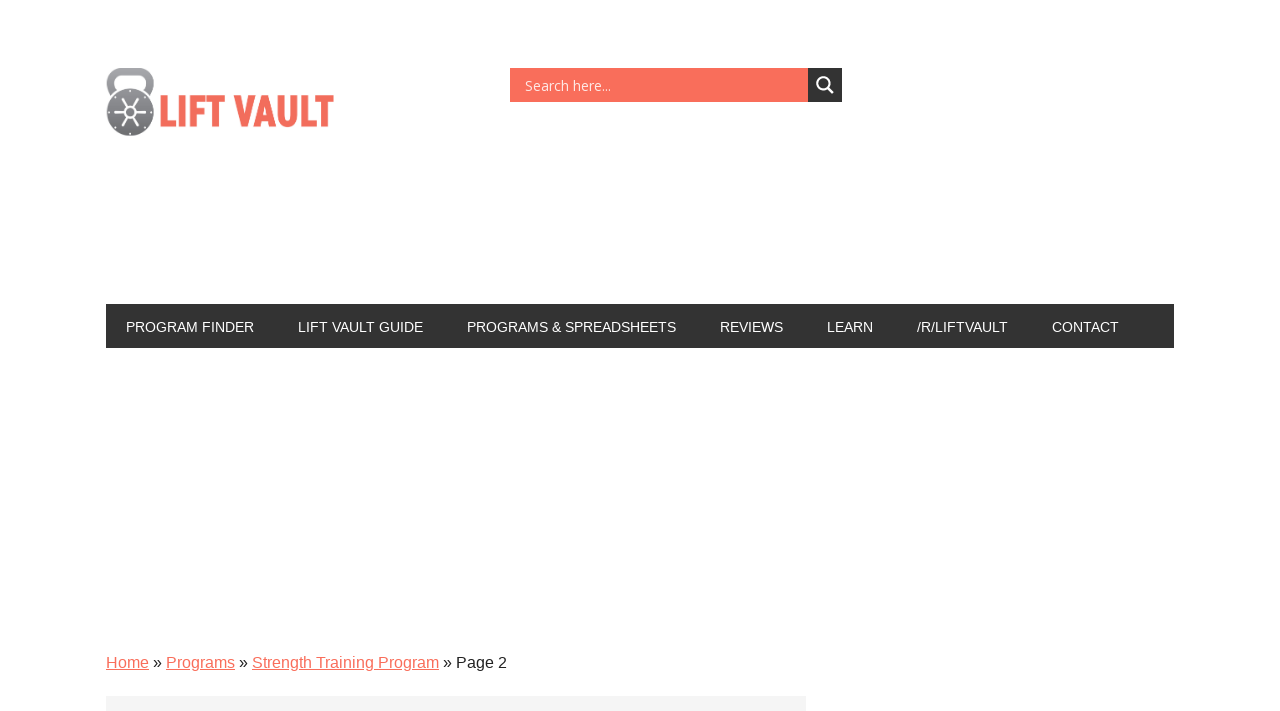

--- FILE ---
content_type: text/html; charset=UTF-8
request_url: https://liftvault.com/programs/strength/page/2/
body_size: 55543
content:
<!DOCTYPE html>
<html lang="en-US">
<head >
<meta charset="UTF-8" />
<meta name="viewport" content="width=device-width, initial-scale=1" />
<meta name='robots' content='index, follow, max-image-preview:large, max-snippet:-1, max-video-preview:-1' />
<style data-no-optimize="1" data-cfasync="false">.adthrive-ad{margin-top:10px;margin-bottom:10px;text-align:center;overflow-x:visible;clear:both;line-height:0}#AdThrive_Header_1_desktop,#AdThrive_Header_1_tablet{min-height:100px!important}.adthrive-content{margin:10px auto;min-height:250px!important}</style>




<!-- Google Tag Manager for WordPress by gtm4wp.com -->

<!-- End Google Tag Manager for WordPress by gtm4wp.com -->
		<!-- Meta Tag Manager -->
		<meta name="google-site-verification" content="ketHctTi-Bl53aVEGEB7VNIuD-M-mbCztLqd583jiyg" />
		<!-- / Meta Tag Manager -->

	<!-- This site is optimized with the Yoast SEO plugin v26.8 - https://yoast.com/product/yoast-seo-wordpress/ -->
	<title>The 10 Best Strength Training Programs (2026) | Lift Vault</title>
	<link rel="canonical" href="https://liftvault.com/programs/strength/page/2/" />
	<link rel="prev" href="https://liftvault.com/programs/strength/" />
	<link rel="next" href="https://liftvault.com/programs/strength/page/3/" />
	<meta property="og:locale" content="en_US" />
	<meta property="og:type" content="article" />
	<meta property="og:title" content="The 10 Best Strength Training Programs (2026) | Lift Vault" />
	<meta property="og:url" content="https://liftvault.com/programs/strength/page/2/" />
	<meta property="og:site_name" content="Lift Vault" />
	<meta property="og:image" content="https://liftvault.com/wp-content/uploads/2020/12/strength-training-programs.png" />
	<meta property="og:image:width" content="1600" />
	<meta property="og:image:height" content="840" />
	<meta property="og:image:type" content="image/png" />
	<meta name="twitter:card" content="summary_large_image" />
	<script type="application/ld+json" class="yoast-schema-graph">{"@context":"https://schema.org","@graph":[{"@type":"CollectionPage","@id":"https://liftvault.com/programs/strength/","url":"https://liftvault.com/programs/strength/page/2/","name":"The 10 Best Strength Training Programs (2026) | Lift Vault","isPartOf":{"@id":"https://liftvault.com/#website"},"breadcrumb":{"@id":"https://liftvault.com/programs/strength/page/2/#breadcrumb"},"inLanguage":"en-US"},{"@type":"BreadcrumbList","@id":"https://liftvault.com/programs/strength/page/2/#breadcrumb","itemListElement":[{"@type":"ListItem","position":1,"name":"Home","item":"https://liftvault.com/"},{"@type":"ListItem","position":2,"name":"Programs","item":"https://liftvault.com/programs/"},{"@type":"ListItem","position":3,"name":"Strength Training Program"}]},{"@type":"WebSite","@id":"https://liftvault.com/#website","url":"https://liftvault.com/","name":"Lift Vault","description":"Free Programs and Spreadsheets","publisher":{"@id":"https://liftvault.com/#organization"},"potentialAction":[{"@type":"SearchAction","target":{"@type":"EntryPoint","urlTemplate":"https://liftvault.com/?s={search_term_string}"},"query-input":{"@type":"PropertyValueSpecification","valueRequired":true,"valueName":"search_term_string"}}],"inLanguage":"en-US"},{"@type":"Organization","@id":"https://liftvault.com/#organization","name":"Lift Vault","url":"https://liftvault.com/","logo":{"@type":"ImageObject","inLanguage":"en-US","@id":"https://liftvault.com/#/schema/logo/image/","url":"https://liftvault.com/wp-content/uploads/2016/08/lift-vault-logo.png","contentUrl":"https://liftvault.com/wp-content/uploads/2016/08/lift-vault-logo.png","width":120,"height":120,"caption":"Lift Vault"},"image":{"@id":"https://liftvault.com/#/schema/logo/image/"}}]}</script>
	<!-- / Yoast SEO plugin. -->


<link rel="preload" as="font" href="/wp-content/themes/metro-pro/local-fonts/oswald-v35-latin-regular.woff2" data-wpacu-preload-local-font="1" crossorigin>
<link rel='dns-prefetch' href='//cdn.affiliatable.io' />
<link rel='dns-prefetch' href='//www.google.com' />
<link rel='dns-prefetch' href='//fonts.googleapis.com' />
<style id='wp-img-auto-sizes-contain-inline-css' type='text/css'>img:is([sizes=auto i],[sizes^="auto," i]){contain-intrinsic-size:3000px 1500px}</style>
<link rel='stylesheet' id='metro-pro-theme-css' href='https://liftvault.com/wp-content/cache/asset-cleanup/one/css/item/metro-pro__style-css-v7271c76b943d6feee714602daa3116632d62a2e7.css' type='text/css' media='all' />
<style id='wp-emoji-styles-inline-css' type='text/css'>img.wp-smiley,img.emoji{display:inline!important;border:none!important;box-shadow:none!important;height:1em!important;width:1em!important;margin:0 0.07em!important;vertical-align:-0.1em!important;background:none!important;padding:0!important}</style>
<style id='wp-block-library-inline-css' type='text/css'>:root{--wp-block-synced-color:#7a00df;--wp-block-synced-color--rgb:122,0,223;--wp-bound-block-color:var(--wp-block-synced-color);--wp-editor-canvas-background:#ddd;--wp-admin-theme-color:#007cba;--wp-admin-theme-color--rgb:0,124,186;--wp-admin-theme-color-darker-10:#006ba1;--wp-admin-theme-color-darker-10--rgb:0,107,160.5;--wp-admin-theme-color-darker-20:#005a87;--wp-admin-theme-color-darker-20--rgb:0,90,135;--wp-admin-border-width-focus:2px}@media (min-resolution:192dpi){:root{--wp-admin-border-width-focus:1.5px}}.wp-element-button{cursor:pointer}:root .has-very-light-gray-background-color{background-color:#eee}:root .has-very-dark-gray-background-color{background-color:#313131}:root .has-very-light-gray-color{color:#eee}:root .has-very-dark-gray-color{color:#313131}:root .has-vivid-green-cyan-to-vivid-cyan-blue-gradient-background{background:linear-gradient(135deg,#00d084,#0693e3)}:root .has-purple-crush-gradient-background{background:linear-gradient(135deg,#34e2e4,#4721fb 50%,#ab1dfe)}:root .has-hazy-dawn-gradient-background{background:linear-gradient(135deg,#faaca8,#dad0ec)}:root .has-subdued-olive-gradient-background{background:linear-gradient(135deg,#fafae1,#67a671)}:root .has-atomic-cream-gradient-background{background:linear-gradient(135deg,#fdd79a,#004a59)}:root .has-nightshade-gradient-background{background:linear-gradient(135deg,#330968,#31cdcf)}:root .has-midnight-gradient-background{background:linear-gradient(135deg,#020381,#2874fc)}:root{--wp--preset--font-size--normal:16px;--wp--preset--font-size--huge:42px}.has-regular-font-size{font-size:1em}.has-larger-font-size{font-size:2.625em}.has-normal-font-size{font-size:var(--wp--preset--font-size--normal)}.has-huge-font-size{font-size:var(--wp--preset--font-size--huge)}.has-text-align-center{text-align:center}.has-text-align-left{text-align:left}.has-text-align-right{text-align:right}.has-fit-text{white-space:nowrap!important}#end-resizable-editor-section{display:none}.aligncenter{clear:both}.items-justified-left{justify-content:flex-start}.items-justified-center{justify-content:center}.items-justified-right{justify-content:flex-end}.items-justified-space-between{justify-content:space-between}.screen-reader-text{border:0;clip-path:inset(50%);height:1px;margin:-1px;overflow:hidden;padding:0;position:absolute;width:1px;word-wrap:normal!important}.screen-reader-text:focus{background-color:#ddd;clip-path:none;color:#444;display:block;font-size:1em;height:auto;left:5px;line-height:normal;padding:15px 23px 14px;text-decoration:none;top:5px;width:auto;z-index:100000}html :where(.has-border-color){border-style:solid}html :where([style*=border-top-color]){border-top-style:solid}html :where([style*=border-right-color]){border-right-style:solid}html :where([style*=border-bottom-color]){border-bottom-style:solid}html :where([style*=border-left-color]){border-left-style:solid}html :where([style*=border-width]){border-style:solid}html :where([style*=border-top-width]){border-top-style:solid}html :where([style*=border-right-width]){border-right-style:solid}html :where([style*=border-bottom-width]){border-bottom-style:solid}html :where([style*=border-left-width]){border-left-style:solid}html :where(img[class*=wp-image-]){height:auto;max-width:100%}:where(figure){margin:0 0 1em}html :where(.is-position-sticky){--wp-admin--admin-bar--position-offset:var(--wp-admin--admin-bar--height,0px)}@media screen and (max-width:600px){html :where(.is-position-sticky){--wp-admin--admin-bar--position-offset:0px}}</style><style id='wp-block-heading-inline-css' type='text/css'>h1:where(.wp-block-heading).has-background,h2:where(.wp-block-heading).has-background,h3:where(.wp-block-heading).has-background,h4:where(.wp-block-heading).has-background,h5:where(.wp-block-heading).has-background,h6:where(.wp-block-heading).has-background{padding:1.25em 2.375em}h1.has-text-align-left[style*=writing-mode]:where([style*=vertical-lr]),h1.has-text-align-right[style*=writing-mode]:where([style*=vertical-rl]),h2.has-text-align-left[style*=writing-mode]:where([style*=vertical-lr]),h2.has-text-align-right[style*=writing-mode]:where([style*=vertical-rl]),h3.has-text-align-left[style*=writing-mode]:where([style*=vertical-lr]),h3.has-text-align-right[style*=writing-mode]:where([style*=vertical-rl]),h4.has-text-align-left[style*=writing-mode]:where([style*=vertical-lr]),h4.has-text-align-right[style*=writing-mode]:where([style*=vertical-rl]),h5.has-text-align-left[style*=writing-mode]:where([style*=vertical-lr]),h5.has-text-align-right[style*=writing-mode]:where([style*=vertical-rl]),h6.has-text-align-left[style*=writing-mode]:where([style*=vertical-lr]),h6.has-text-align-right[style*=writing-mode]:where([style*=vertical-rl]){rotate:180deg}</style>
<style id='wp-block-list-inline-css' type='text/css'>ol,ul{box-sizing:border-box}:root :where(.wp-block-list.has-background){padding:1.25em 2.375em}</style>
<style id='wp-block-paragraph-inline-css' type='text/css'>.is-small-text{font-size:.875em}.is-regular-text{font-size:1em}.is-large-text{font-size:2.25em}.is-larger-text{font-size:3em}.has-drop-cap:not(:focus):first-letter{float:left;font-size:8.4em;font-style:normal;font-weight:100;line-height:.68;margin:.05em .1em 0 0;text-transform:uppercase}body.rtl .has-drop-cap:not(:focus):first-letter{float:none;margin-left:.1em}p.has-drop-cap.has-background{overflow:hidden}:root :where(p.has-background){padding:1.25em 2.375em}:where(p.has-text-color:not(.has-link-color)) a{color:inherit}p.has-text-align-left[style*="writing-mode:vertical-lr"],p.has-text-align-right[style*="writing-mode:vertical-rl"]{rotate:180deg}</style>
<style id='global-styles-inline-css' type='text/css'>:root{--wp--preset--aspect-ratio--square:1;--wp--preset--aspect-ratio--4-3:4/3;--wp--preset--aspect-ratio--3-4:3/4;--wp--preset--aspect-ratio--3-2:3/2;--wp--preset--aspect-ratio--2-3:2/3;--wp--preset--aspect-ratio--16-9:16/9;--wp--preset--aspect-ratio--9-16:9/16;--wp--preset--color--black:#000000;--wp--preset--color--cyan-bluish-gray:#abb8c3;--wp--preset--color--white:#ffffff;--wp--preset--color--pale-pink:#f78da7;--wp--preset--color--vivid-red:#cf2e2e;--wp--preset--color--luminous-vivid-orange:#ff6900;--wp--preset--color--luminous-vivid-amber:#fcb900;--wp--preset--color--light-green-cyan:#7bdcb5;--wp--preset--color--vivid-green-cyan:#00d084;--wp--preset--color--pale-cyan-blue:#8ed1fc;--wp--preset--color--vivid-cyan-blue:#0693e3;--wp--preset--color--vivid-purple:#9b51e0;--wp--preset--gradient--vivid-cyan-blue-to-vivid-purple:linear-gradient(135deg,rgb(6,147,227) 0%,rgb(155,81,224) 100%);--wp--preset--gradient--light-green-cyan-to-vivid-green-cyan:linear-gradient(135deg,rgb(122,220,180) 0%,rgb(0,208,130) 100%);--wp--preset--gradient--luminous-vivid-amber-to-luminous-vivid-orange:linear-gradient(135deg,rgb(252,185,0) 0%,rgb(255,105,0) 100%);--wp--preset--gradient--luminous-vivid-orange-to-vivid-red:linear-gradient(135deg,rgb(255,105,0) 0%,rgb(207,46,46) 100%);--wp--preset--gradient--very-light-gray-to-cyan-bluish-gray:linear-gradient(135deg,rgb(238,238,238) 0%,rgb(169,184,195) 100%);--wp--preset--gradient--cool-to-warm-spectrum:linear-gradient(135deg,rgb(74,234,220) 0%,rgb(151,120,209) 20%,rgb(207,42,186) 40%,rgb(238,44,130) 60%,rgb(251,105,98) 80%,rgb(254,248,76) 100%);--wp--preset--gradient--blush-light-purple:linear-gradient(135deg,rgb(255,206,236) 0%,rgb(152,150,240) 100%);--wp--preset--gradient--blush-bordeaux:linear-gradient(135deg,rgb(254,205,165) 0%,rgb(254,45,45) 50%,rgb(107,0,62) 100%);--wp--preset--gradient--luminous-dusk:linear-gradient(135deg,rgb(255,203,112) 0%,rgb(199,81,192) 50%,rgb(65,88,208) 100%);--wp--preset--gradient--pale-ocean:linear-gradient(135deg,rgb(255,245,203) 0%,rgb(182,227,212) 50%,rgb(51,167,181) 100%);--wp--preset--gradient--electric-grass:linear-gradient(135deg,rgb(202,248,128) 0%,rgb(113,206,126) 100%);--wp--preset--gradient--midnight:linear-gradient(135deg,rgb(2,3,129) 0%,rgb(40,116,252) 100%);--wp--preset--font-size--small:13px;--wp--preset--font-size--medium:20px;--wp--preset--font-size--large:36px;--wp--preset--font-size--x-large:42px;--wp--preset--spacing--20:0.44rem;--wp--preset--spacing--30:0.67rem;--wp--preset--spacing--40:1rem;--wp--preset--spacing--50:1.5rem;--wp--preset--spacing--60:2.25rem;--wp--preset--spacing--70:3.38rem;--wp--preset--spacing--80:5.06rem;--wp--preset--shadow--natural:6px 6px 9px rgba(0, 0, 0, 0.2);--wp--preset--shadow--deep:12px 12px 50px rgba(0, 0, 0, 0.4);--wp--preset--shadow--sharp:6px 6px 0px rgba(0, 0, 0, 0.2);--wp--preset--shadow--outlined:6px 6px 0px -3px rgb(255, 255, 255), 6px 6px rgb(0, 0, 0);--wp--preset--shadow--crisp:6px 6px 0px rgb(0, 0, 0)}:where(.is-layout-flex){gap:.5em}:where(.is-layout-grid){gap:.5em}body .is-layout-flex{display:flex}.is-layout-flex{flex-wrap:wrap;align-items:center}.is-layout-flex>:is(*,div){margin:0}body .is-layout-grid{display:grid}.is-layout-grid>:is(*,div){margin:0}:where(.wp-block-columns.is-layout-flex){gap:2em}:where(.wp-block-columns.is-layout-grid){gap:2em}:where(.wp-block-post-template.is-layout-flex){gap:1.25em}:where(.wp-block-post-template.is-layout-grid){gap:1.25em}.has-black-color{color:var(--wp--preset--color--black)!important}.has-cyan-bluish-gray-color{color:var(--wp--preset--color--cyan-bluish-gray)!important}.has-white-color{color:var(--wp--preset--color--white)!important}.has-pale-pink-color{color:var(--wp--preset--color--pale-pink)!important}.has-vivid-red-color{color:var(--wp--preset--color--vivid-red)!important}.has-luminous-vivid-orange-color{color:var(--wp--preset--color--luminous-vivid-orange)!important}.has-luminous-vivid-amber-color{color:var(--wp--preset--color--luminous-vivid-amber)!important}.has-light-green-cyan-color{color:var(--wp--preset--color--light-green-cyan)!important}.has-vivid-green-cyan-color{color:var(--wp--preset--color--vivid-green-cyan)!important}.has-pale-cyan-blue-color{color:var(--wp--preset--color--pale-cyan-blue)!important}.has-vivid-cyan-blue-color{color:var(--wp--preset--color--vivid-cyan-blue)!important}.has-vivid-purple-color{color:var(--wp--preset--color--vivid-purple)!important}.has-black-background-color{background-color:var(--wp--preset--color--black)!important}.has-cyan-bluish-gray-background-color{background-color:var(--wp--preset--color--cyan-bluish-gray)!important}.has-white-background-color{background-color:var(--wp--preset--color--white)!important}.has-pale-pink-background-color{background-color:var(--wp--preset--color--pale-pink)!important}.has-vivid-red-background-color{background-color:var(--wp--preset--color--vivid-red)!important}.has-luminous-vivid-orange-background-color{background-color:var(--wp--preset--color--luminous-vivid-orange)!important}.has-luminous-vivid-amber-background-color{background-color:var(--wp--preset--color--luminous-vivid-amber)!important}.has-light-green-cyan-background-color{background-color:var(--wp--preset--color--light-green-cyan)!important}.has-vivid-green-cyan-background-color{background-color:var(--wp--preset--color--vivid-green-cyan)!important}.has-pale-cyan-blue-background-color{background-color:var(--wp--preset--color--pale-cyan-blue)!important}.has-vivid-cyan-blue-background-color{background-color:var(--wp--preset--color--vivid-cyan-blue)!important}.has-vivid-purple-background-color{background-color:var(--wp--preset--color--vivid-purple)!important}.has-black-border-color{border-color:var(--wp--preset--color--black)!important}.has-cyan-bluish-gray-border-color{border-color:var(--wp--preset--color--cyan-bluish-gray)!important}.has-white-border-color{border-color:var(--wp--preset--color--white)!important}.has-pale-pink-border-color{border-color:var(--wp--preset--color--pale-pink)!important}.has-vivid-red-border-color{border-color:var(--wp--preset--color--vivid-red)!important}.has-luminous-vivid-orange-border-color{border-color:var(--wp--preset--color--luminous-vivid-orange)!important}.has-luminous-vivid-amber-border-color{border-color:var(--wp--preset--color--luminous-vivid-amber)!important}.has-light-green-cyan-border-color{border-color:var(--wp--preset--color--light-green-cyan)!important}.has-vivid-green-cyan-border-color{border-color:var(--wp--preset--color--vivid-green-cyan)!important}.has-pale-cyan-blue-border-color{border-color:var(--wp--preset--color--pale-cyan-blue)!important}.has-vivid-cyan-blue-border-color{border-color:var(--wp--preset--color--vivid-cyan-blue)!important}.has-vivid-purple-border-color{border-color:var(--wp--preset--color--vivid-purple)!important}.has-vivid-cyan-blue-to-vivid-purple-gradient-background{background:var(--wp--preset--gradient--vivid-cyan-blue-to-vivid-purple)!important}.has-light-green-cyan-to-vivid-green-cyan-gradient-background{background:var(--wp--preset--gradient--light-green-cyan-to-vivid-green-cyan)!important}.has-luminous-vivid-amber-to-luminous-vivid-orange-gradient-background{background:var(--wp--preset--gradient--luminous-vivid-amber-to-luminous-vivid-orange)!important}.has-luminous-vivid-orange-to-vivid-red-gradient-background{background:var(--wp--preset--gradient--luminous-vivid-orange-to-vivid-red)!important}.has-very-light-gray-to-cyan-bluish-gray-gradient-background{background:var(--wp--preset--gradient--very-light-gray-to-cyan-bluish-gray)!important}.has-cool-to-warm-spectrum-gradient-background{background:var(--wp--preset--gradient--cool-to-warm-spectrum)!important}.has-blush-light-purple-gradient-background{background:var(--wp--preset--gradient--blush-light-purple)!important}.has-blush-bordeaux-gradient-background{background:var(--wp--preset--gradient--blush-bordeaux)!important}.has-luminous-dusk-gradient-background{background:var(--wp--preset--gradient--luminous-dusk)!important}.has-pale-ocean-gradient-background{background:var(--wp--preset--gradient--pale-ocean)!important}.has-electric-grass-gradient-background{background:var(--wp--preset--gradient--electric-grass)!important}.has-midnight-gradient-background{background:var(--wp--preset--gradient--midnight)!important}.has-small-font-size{font-size:var(--wp--preset--font-size--small)!important}.has-medium-font-size{font-size:var(--wp--preset--font-size--medium)!important}.has-large-font-size{font-size:var(--wp--preset--font-size--large)!important}.has-x-large-font-size{font-size:var(--wp--preset--font-size--x-large)!important}</style>

<style id='classic-theme-styles-inline-css' type='text/css'>/*! This file is auto-generated */
.wp-block-button__link{color:#fff;background-color:#32373c;border-radius:9999px;box-shadow:none;text-decoration:none;padding:calc(.667em + 2px) calc(1.333em + 2px);font-size:1.125em}.wp-block-file__button{background:#32373c;color:#fff;text-decoration:none}</style>
<link rel='stylesheet' id='lasso-live-css' href='https://liftvault.com/wp-content/plugins/lasso/admin/assets/css/lasso-live.min.css?ver=1704380043' type='text/css' media='all' />
<link rel='stylesheet' id='lasso-table-frontend-css' href='https://liftvault.com/wp-content/plugins/lasso/admin/assets/css/lasso-table-frontend.min.css?ver=1704380043' type='text/css' media='all' />
<link rel='stylesheet' id='dashicons-css' href='https://liftvault.com/wp-content/cache/asset-cleanup/one/css/item/includes__css__dashicons-min-css-v7ffbf9f700db46bf82d65de27f9d96fff5393ac9.css' type='text/css' media='all' />
<link rel='stylesheet' id='wpdreams-asl-basic-css' href='https://liftvault.com/wp-content/cache/asset-cleanup/one/css/item/ajax-search-lite__css__style-basic-css-v40ba8ab48b28b0f564d1d9a275b267cf5c6d101b.css' type='text/css' media='all' />
<link rel='stylesheet' id='wpdreams-ajaxsearchlite-css' href='https://liftvault.com/wp-content/cache/asset-cleanup/one/css/item/ajax-search-lite__css__style-simple-red-css-v7b28a13ec962107c41eb3b31b26e7010bb2ebc30.css' type='text/css' media='all' />
<style id='kadence-blocks-global-variables-inline-css' type='text/css'>:root{--global-kb-font-size-sm:clamp(0.8rem, 0.73rem + 0.217vw, 0.9rem);--global-kb-font-size-md:clamp(1.1rem, 0.995rem + 0.326vw, 1.25rem);--global-kb-font-size-lg:clamp(1.75rem, 1.576rem + 0.543vw, 2rem);--global-kb-font-size-xl:clamp(2.25rem, 1.728rem + 1.63vw, 3rem);--global-kb-font-size-xxl:clamp(2.5rem, 1.456rem + 3.26vw, 4rem);--global-kb-font-size-xxxl:clamp(2.75rem, 0.489rem + 7.065vw, 6rem)}:root{--global-palette1:#3182CE;--global-palette2:#2B6CB0;--global-palette3:#1A202C;--global-palette4:#2D3748;--global-palette5:#4A5568;--global-palette6:#718096;--global-palette7:#EDF2F7;--global-palette8:#F7FAFC;--global-palette9:#ffffff}</style>
<script type="text/javascript" src="https://liftvault.com/wp-includes/js/jquery/jquery.min.js?ver=3.7.1" id="jquery-core-js"></script>
<script type="text/javascript" src="https://liftvault.com/wp-includes/js/jquery/jquery-migrate.min.js?ver=3.4.1" id="jquery-migrate-js"></script>
<script type="text/javascript" async='async' src="https://liftvault.com/wp-content/themes/metro-pro/js/responsive-menu.js?ver=1.0.0" id="news-responsive-menu-js"></script>
<link rel="https://api.w.org/" href="https://liftvault.com/wp-json/" /><link rel="alternate" title="JSON" type="application/json" href="https://liftvault.com/wp-json/wp/v2/categories/6" /><style type="text/css">.aawp .aawp-tb__row--highlight{background-color:#256aaf}.aawp .aawp-tb__row--highlight{color:#256aaf}.aawp .aawp-tb__row--highlight a{color:#256aaf}</style><style type="text/css">:root{--lasso-main:#f96e5b !important;--lasso-title:black !important;--lasso-button:#bd5bf9 !important;--lasso-secondary-button:#22baa0 !important;--lasso-button-text:white !important;--lasso-background:white !important;--lasso-pros:#22baa0 !important;--lasso-cons:#e06470 !important}.lasso-display-table table{height:fit-content!important}</style>
			
		<link rel="dns-prefetch" href="https://ads.adthrive.com/"><link rel="preconnect" href="https://ads.adthrive.com/"><link rel="preconnect" href="https://ads.adthrive.com/" crossorigin>
<!-- Google Tag Manager for WordPress by gtm4wp.com -->
<!-- GTM Container placement set to footer -->


<!-- End Google Tag Manager -->
<!-- End Google Tag Manager for WordPress by gtm4wp.com --><!-- Google Tag Manager -->

<!-- End Google Tag Manager -->
<!-- Impact Verification -->
<meta name='ir-site-verification-token' value='40252819'>
<!-- End Impact Verification -->



<style type="text/css">.site-title a{background:url(https://liftvault.com/wp-content/uploads/2022/02/lift-vault-logo-s5.svg) no-repeat!important}</style>
<style type="text/css" id="tve_global_variables">:root{--tcb-color-0:rgb(249, 110, 91);--tcb-color-0-h:7;--tcb-color-0-s:92%;--tcb-color-0-l:66%;--tcb-color-0-a:1;--tcb-background-author-image:url(https://liftvault.com/wp-content/uploads/2023/01/emma-lennon-headshot-e1674393924680.jpg);--tcb-background-user-image:url();--tcb-background-featured-image-thumbnail:url(https://liftvault.com/wp-content/plugins/thrive-leads/tcb/editor/css/images/featured_image.png)}</style>				<link rel="preconnect" href="https://fonts.gstatic.com" crossorigin />
				<link rel="preload" as="style" href="//fonts.googleapis.com/css?family=Open+Sans&display=swap" />
				<link rel="stylesheet" href="//fonts.googleapis.com/css?family=Open+Sans&display=swap" media="all" />
				


                <style>div[id*='ajaxsearchlitesettings'].searchsettings .asl_option_inner label{font-size:0px!important;color:#fff0}div[id*='ajaxsearchlitesettings'].searchsettings .asl_option_inner label:after{font-size:11px!important;position:absolute;top:0;left:0;z-index:1}.asl_w_container{width:50%;margin:0 0 0 0;min-width:200px}div[id*='ajaxsearchlite'].asl_m{width:100%}div[id*='ajaxsearchliteres'].wpdreams_asl_results div.resdrg span.highlighted{font-weight:700;color:rgb(217 49 43);background-color:rgb(238 238 238)}div[id*='ajaxsearchliteres'].wpdreams_asl_results .results img.asl_image{width:70px;height:70px;object-fit:cover}div.asl_r .results{max-height:none}div.asl_r.asl_w.vertical .results .item::after{display:block;position:absolute;bottom:0;content:'';height:1px;width:100%;background:#D8D8D8}div.asl_r.asl_w.vertical .results .item.asl_last_item::after{display:none}@media only screen and (min-width:641px) and (max-width:1024px){.asl_w_container{width:100%!important}}@media only screen and (max-width:640px){.asl_w_container{width:100%!important}}#ajaxsearchlite1 .probox,div.asl_w .probox{background-color:#f96e5b;background-image:radial-gradient(ellipse at center,transparent,transparent)}#ajaxsearchlite1.asl_m .probox .proinput input.orig{font-size:14px}#ajaxsearchlite1.asl_m .probox .proinput input.orig::placeholder{font-size:14px}div.asl_w .probox .promagnifier{background-color:#333;background-image:radial-gradient(ellipse at center,#333,#333)}</style>
                <style type="text/css" id="thrive-default-styles"></style><link rel="icon" href="https://liftvault.com/wp-content/uploads/2020/09/cropped-favicon-32x32.png" sizes="32x32" />
<link rel="icon" href="https://liftvault.com/wp-content/uploads/2020/09/cropped-favicon-192x192.png" sizes="192x192" />
<link rel="apple-touch-icon" href="https://liftvault.com/wp-content/uploads/2020/09/cropped-favicon-180x180.png" />
<meta name="msapplication-TileImage" content="https://liftvault.com/wp-content/uploads/2020/09/cropped-favicon-270x270.png" />
<script data-no-optimize='1' data-cfasync='false' id='cls-disable-ads-8e94f39'>var cls_disable_ads=(function(e){window.adthriveCLS.buildDate=`2026-01-20`;var t=(e,t)=>()=>(t||e((t={exports:{}}).exports,t),t.exports),n=t(((e,t)=>{var n=function(e){return e&&e.Math===Math&&e};t.exports=n(typeof globalThis==`object`&&globalThis)||n(typeof window==`object`&&window)||n(typeof self==`object`&&self)||n(typeof global==`object`&&global)||n(typeof e==`object`&&e)||(function(){return this})()||Function(`return this`)()})),r=t(((e,t)=>{t.exports=function(e){try{return!!e()}catch(e){return!0}}})),i=t(((e,t)=>{t.exports=!r()(function(){return Object.defineProperty({},1,{get:function(){return 7}})[1]!==7})})),a=t(((e,t)=>{t.exports=!r()(function(){var e=(function(){}).bind();return typeof e!=`function`||e.hasOwnProperty(`prototype`)})})),o=t(((e,t)=>{var n=a(),r=Function.prototype.call;t.exports=n?r.bind(r):function(){return r.apply(r,arguments)}})),s=t((e=>{var t={}.propertyIsEnumerable,n=Object.getOwnPropertyDescriptor;e.f=n&&!t.call({1:2},1)?function(e){var t=n(this,e);return!!t&&t.enumerable}:t})),c=t(((e,t)=>{t.exports=function(e,t){return{enumerable:!(e&1),configurable:!(e&2),writable:!(e&4),value:t}}})),l=t(((e,t)=>{var n=a(),r=Function.prototype,i=r.call,o=n&&r.bind.bind(i,i);t.exports=n?o:function(e){return function(){return i.apply(e,arguments)}}})),u=t(((e,t)=>{var n=l(),r=n({}.toString),i=n(``.slice);t.exports=function(e){return i(r(e),8,-1)}})),d=t(((e,t)=>{var n=l(),i=r(),a=u(),o=Object,s=n(``.split);t.exports=i(function(){return!o(`z`).propertyIsEnumerable(0)})?function(e){return a(e)===`String`?s(e,``):o(e)}:o})),f=t(((e,t)=>{t.exports=function(e){return e==null}})),p=t(((e,t)=>{var n=f(),r=TypeError;t.exports=function(e){if(n(e))throw new r(`Can't call method on `+e);return e}})),m=t(((e,t)=>{var n=d(),r=p();t.exports=function(e){return n(r(e))}})),h=t(((e,t)=>{var n=typeof document==`object`&&document.all;t.exports=n===void 0&&n!==void 0?function(e){return typeof e==`function`||e===n}:function(e){return typeof e==`function`}})),g=t(((e,t)=>{var n=h();t.exports=function(e){return typeof e==`object`?e!==null:n(e)}})),_=t(((e,t)=>{var r=n(),i=h(),a=function(e){return i(e)?e:void 0};t.exports=function(e,t){return arguments.length<2?a(r[e]):r[e]&&r[e][t]}})),v=t(((e,t)=>{t.exports=l()({}.isPrototypeOf)})),y=t(((e,t)=>{t.exports=typeof navigator<`u`&&String(navigator.userAgent)||``})),b=t(((e,t)=>{var r=n(),i=y(),a=r.process,o=r.Deno,s=a&&a.versions||o&&o.version,c=s&&s.v8,l,u;c&&(l=c.split(`.`),u=l[0]>0&&l[0]<4?1:+(l[0]+l[1])),!u&&i&&(l=i.match(/Edge\/(\d+)/),(!l||l[1]>=74)&&(l=i.match(/Chrome\/(\d+)/),l&&(u=+l[1]))),t.exports=u})),x=t(((e,t)=>{var i=b(),a=r(),o=n().String;t.exports=!!Object.getOwnPropertySymbols&&!a(function(){var e=Symbol(`symbol detection`);return!o(e)||!(Object(e)instanceof Symbol)||!Symbol.sham&&i&&i<41})})),S=t(((e,t)=>{t.exports=x()&&!Symbol.sham&&typeof Symbol.iterator==`symbol`})),C=t(((e,t)=>{var n=_(),r=h(),i=v(),a=S(),o=Object;t.exports=a?function(e){return typeof e==`symbol`}:function(e){var t=n(`Symbol`);return r(t)&&i(t.prototype,o(e))}})),ee=t(((e,t)=>{var n=String;t.exports=function(e){try{return n(e)}catch(e){return`Object`}}})),te=t(((e,t)=>{var n=h(),r=ee(),i=TypeError;t.exports=function(e){if(n(e))return e;throw new i(r(e)+` is not a function`)}})),ne=t(((e,t)=>{var n=te(),r=f();t.exports=function(e,t){var i=e[t];return r(i)?void 0:n(i)}})),re=t(((e,t)=>{var n=o(),r=h(),i=g(),a=TypeError;t.exports=function(e,t){var o,s;if(t===`string`&&r(o=e.toString)&&!i(s=n(o,e))||r(o=e.valueOf)&&!i(s=n(o,e))||t!==`string`&&r(o=e.toString)&&!i(s=n(o,e)))return s;throw new a(`Can't convert object to primitive value`)}})),ie=t(((e,t)=>{t.exports=!1})),w=t(((e,t)=>{var r=n(),i=Object.defineProperty;t.exports=function(e,t){try{i(r,e,{value:t,configurable:!0,writable:!0})}catch(n){r[e]=t}return t}})),T=t(((e,t)=>{var r=ie(),i=n(),a=w(),o=`__core-js_shared__`,s=t.exports=i[o]||a(o,{});(s.versions||(s.versions=[])).push({version:`3.36.1`,mode:r?`pure`:`global`,copyright:`© 2014-2024 Denis Pushkarev (zloirock.ru)`,license:`https://github.com/zloirock/core-js/blob/v3.36.1/LICENSE`,source:`https://github.com/zloirock/core-js`})})),E=t(((e,t)=>{var n=T();t.exports=function(e,t){return n[e]||(n[e]=t||{})}})),D=t(((e,t)=>{var n=p(),r=Object;t.exports=function(e){return r(n(e))}})),O=t(((e,t)=>{var n=l(),r=D(),i=n({}.hasOwnProperty);t.exports=Object.hasOwn||function(e,t){return i(r(e),t)}})),ae=t(((e,t)=>{var n=l(),r=0,i=Math.random(),a=n(1 .toString);t.exports=function(e){return`Symbol(`+(e===void 0?``:e)+`)_`+a(++r+i,36)}})),k=t(((e,t)=>{var r=n(),i=E(),a=O(),o=ae(),s=x(),c=S(),l=r.Symbol,u=i(`wks`),d=c?l.for||l:l&&l.withoutSetter||o;t.exports=function(e){return a(u,e)||(u[e]=s&&a(l,e)?l[e]:d(`Symbol.`+e)),u[e]}})),oe=t(((e,t)=>{var n=o(),r=g(),i=C(),a=ne(),s=re(),c=k(),l=TypeError,u=c(`toPrimitive`);t.exports=function(e,t){if(!r(e)||i(e))return e;var o=a(e,u),c;if(o){if(t===void 0&&(t=`default`),c=n(o,e,t),!r(c)||i(c))return c;throw new l(`Can't convert object to primitive value`)}return t===void 0&&(t=`number`),s(e,t)}})),A=t(((e,t)=>{var n=oe(),r=C();t.exports=function(e){var t=n(e,`string`);return r(t)?t:t+``}})),j=t(((e,t)=>{var r=n(),i=g(),a=r.document,o=i(a)&&i(a.createElement);t.exports=function(e){return o?a.createElement(e):{}}})),M=t(((e,t)=>{var n=i(),a=r(),o=j();t.exports=!n&&!a(function(){return Object.defineProperty(o(`div`),`a`,{get:function(){return 7}}).a!==7})})),N=t((e=>{var t=i(),n=o(),r=s(),a=c(),l=m(),u=A(),d=O(),f=M(),p=Object.getOwnPropertyDescriptor;e.f=t?p:function(e,t){if(e=l(e),t=u(t),f)try{return p(e,t)}catch(e){}if(d(e,t))return a(!n(r.f,e,t),e[t])}})),P=t(((e,t)=>{var n=i(),a=r();t.exports=n&&a(function(){return Object.defineProperty(function(){},`prototype`,{value:42,writable:!1}).prototype!==42})})),F=t(((e,t)=>{var n=g(),r=String,i=TypeError;t.exports=function(e){if(n(e))return e;throw new i(r(e)+` is not an object`)}})),I=t((e=>{var t=i(),n=M(),r=P(),a=F(),o=A(),s=TypeError,c=Object.defineProperty,l=Object.getOwnPropertyDescriptor,u=`enumerable`,d=`configurable`,f=`writable`;e.f=t?r?function(e,t,n){if(a(e),t=o(t),a(n),typeof e==`function`&&t===`prototype`&&`value`in n&&f in n&&!n[f]){var r=l(e,t);r&&r[f]&&(e[t]=n.value,n={configurable:d in n?n[d]:r[d],enumerable:u in n?n[u]:r[u],writable:!1})}return c(e,t,n)}:c:function(e,t,r){if(a(e),t=o(t),a(r),n)try{return c(e,t,r)}catch(e){}if(`get`in r||`set`in r)throw new s(`Accessors not supported`);return`value`in r&&(e[t]=r.value),e}})),L=t(((e,t)=>{var n=i(),r=I(),a=c();t.exports=n?function(e,t,n){return r.f(e,t,a(1,n))}:function(e,t,n){return e[t]=n,e}})),se=t(((e,t)=>{var n=i(),r=O(),a=Function.prototype,o=n&&Object.getOwnPropertyDescriptor,s=r(a,`name`);t.exports={EXISTS:s,PROPER:s&&(function(){}).name===`something`,CONFIGURABLE:s&&(!n||n&&o(a,`name`).configurable)}})),ce=t(((e,t)=>{var n=l(),r=h(),i=T(),a=n(Function.toString);r(i.inspectSource)||(i.inspectSource=function(e){return a(e)}),t.exports=i.inspectSource})),le=t(((e,t)=>{var r=n(),i=h(),a=r.WeakMap;t.exports=i(a)&&/native code/.test(String(a))})),R=t(((e,t)=>{var n=E(),r=ae(),i=n(`keys`);t.exports=function(e){return i[e]||(i[e]=r(e))}})),z=t(((e,t)=>{t.exports={}})),ue=t(((e,t)=>{var r=le(),i=n(),a=g(),o=L(),s=O(),c=T(),l=R(),u=z(),d=`Object already initialized`,f=i.TypeError,p=i.WeakMap,m,h,_,v=function(e){return _(e)?h(e):m(e,{})},y=function(e){return function(t){var n;if(!a(t)||(n=h(t)).type!==e)throw new f(`Incompatible receiver, `+e+` required`);return n}};if(r||c.state){var b=c.state||(c.state=new p);b.get=b.get,b.has=b.has,b.set=b.set,m=function(e,t){if(b.has(e))throw new f(d);return t.facade=e,b.set(e,t),t},h=function(e){return b.get(e)||{}},_=function(e){return b.has(e)}}else{var x=l(`state`);u[x]=!0,m=function(e,t){if(s(e,x))throw new f(d);return t.facade=e,o(e,x,t),t},h=function(e){return s(e,x)?e[x]:{}},_=function(e){return s(e,x)}}t.exports={set:m,get:h,has:_,enforce:v,getterFor:y}})),de=t(((e,t)=>{var n=l(),a=r(),o=h(),s=O(),c=i(),u=se().CONFIGURABLE,d=ce(),f=ue(),p=f.enforce,m=f.get,g=String,_=Object.defineProperty,v=n(``.slice),y=n(``.replace),b=n([].join),x=c&&!a(function(){return _(function(){},`length`,{value:8}).length!==8}),S=String(String).split(`String`),C=t.exports=function(e,t,n){v(g(t),0,7)===`Symbol(`&&(t=`[`+y(g(t),/^Symbol\(([^)]*)\).*$/,`$1`)+`]`),n&&n.getter&&(t=`get `+t),n&&n.setter&&(t=`set `+t),(!s(e,`name`)||u&&e.name!==t)&&(c?_(e,`name`,{value:t,configurable:!0}):e.name=t),x&&n&&s(n,`arity`)&&e.length!==n.arity&&_(e,`length`,{value:n.arity});try{n&&s(n,`constructor`)&&n.constructor?c&&_(e,`prototype`,{writable:!1}):e.prototype&&(e.prototype=void 0)}catch(e){}var r=p(e);return s(r,`source`)||(r.source=b(S,typeof t==`string`?t:``)),e};Function.prototype.toString=C(function(){return o(this)&&m(this).source||d(this)},`toString`)})),fe=t(((e,t)=>{var n=h(),r=I(),i=de(),a=w();t.exports=function(e,t,o,s){s||(s={});var c=s.enumerable,l=s.name===void 0?t:s.name;if(n(o)&&i(o,l,s),s.global)c?e[t]=o:a(t,o);else{try{s.unsafe?e[t]&&(c=!0):delete e[t]}catch(e){}c?e[t]=o:r.f(e,t,{value:o,enumerable:!1,configurable:!s.nonConfigurable,writable:!s.nonWritable})}return e}})),pe=t(((e,t)=>{var n=Math.ceil,r=Math.floor;t.exports=Math.trunc||function(e){var t=+e;return(t>0?r:n)(t)}})),B=t(((e,t)=>{var n=pe();t.exports=function(e){var t=+e;return t!==t||t===0?0:n(t)}})),me=t(((e,t)=>{var n=B(),r=Math.max,i=Math.min;t.exports=function(e,t){var a=n(e);return a<0?r(a+t,0):i(a,t)}})),he=t(((e,t)=>{var n=B(),r=Math.min;t.exports=function(e){var t=n(e);return t>0?r(t,9007199254740991):0}})),ge=t(((e,t)=>{var n=he();t.exports=function(e){return n(e.length)}})),V=t(((e,t)=>{var n=m(),r=me(),i=ge(),a=function(e){return function(t,a,o){var s=n(t),c=i(s);if(c===0)return!e&&-1;var l=r(o,c),u;if(e&&a!==a){for(;c>l;)if(u=s[l++],u!==u)return!0}else for(;c>l;l++)if((e||l in s)&&s[l]===a)return e||l||0;return!e&&-1}};t.exports={includes:a(!0),indexOf:a(!1)}})),H=t(((e,t)=>{var n=l(),r=O(),i=m(),a=V().indexOf,o=z(),s=n([].push);t.exports=function(e,t){var n=i(e),c=0,l=[],u;for(u in n)!r(o,u)&&r(n,u)&&s(l,u);for(;t.length>c;)r(n,u=t[c++])&&(~a(l,u)||s(l,u));return l}})),U=t(((e,t)=>{t.exports=[`constructor`,`hasOwnProperty`,`isPrototypeOf`,`propertyIsEnumerable`,`toLocaleString`,`toString`,`valueOf`]})),_e=t((e=>{var t=H(),n=U().concat(`length`,`prototype`);e.f=Object.getOwnPropertyNames||function(e){return t(e,n)}})),ve=t((e=>{e.f=Object.getOwnPropertySymbols})),W=t(((e,t)=>{var n=_(),r=l(),i=_e(),a=ve(),o=F(),s=r([].concat);t.exports=n(`Reflect`,`ownKeys`)||function(e){var t=i.f(o(e)),n=a.f;return n?s(t,n(e)):t}})),ye=t(((e,t)=>{var n=O(),r=W(),i=N(),a=I();t.exports=function(e,t,o){for(var s=r(t),c=a.f,l=i.f,u=0;u<s.length;u++){var d=s[u];!n(e,d)&&!(o&&n(o,d))&&c(e,d,l(t,d))}}})),be=t(((e,t)=>{var n=r(),i=h(),a=/#|\.prototype\./,o=function(e,t){var r=c[s(e)];return r===u?!0:r===l?!1:i(t)?n(t):!!t},s=o.normalize=function(e){return String(e).replace(a,`.`).toLowerCase()},c=o.data={},l=o.NATIVE=`N`,u=o.POLYFILL=`P`;t.exports=o})),G=t(((e,t)=>{var r=n(),i=N().f,a=L(),o=fe(),s=w(),c=ye(),l=be();t.exports=function(e,t){var n=e.target,u=e.global,d=e.stat,f,p=u?r:d?r[n]||s(n,{}):r[n]&&r[n].prototype,m,h,g,_;if(p)for(m in t){if(g=t[m],e.dontCallGetSet?(_=i(p,m),h=_&&_.value):h=p[m],f=l(u?m:n+(d?`.`:`#`)+m,e.forced),!f&&h!==void 0){if(typeof g==typeof h)continue;c(g,h)}(e.sham||h&&h.sham)&&a(g,`sham`,!0),o(p,m,g,e)}}})),K=t(((e,t)=>{var n=H(),r=U();t.exports=Object.keys||function(e){return n(e,r)}})),xe=t((e=>{var t=i(),n=P(),r=I(),a=F(),o=m(),s=K();e.f=t&&!n?Object.defineProperties:function(e,t){a(e);for(var n=o(t),i=s(t),c=i.length,l=0,u;c>l;)r.f(e,u=i[l++],n[u]);return e}})),Se=t(((e,t)=>{t.exports=_()(`document`,`documentElement`)})),Ce=t(((e,t)=>{var n=F(),r=xe(),i=U(),a=z(),o=Se(),s=j(),c=R(),l=`>`,u=`<`,d=`prototype`,f=`script`,p=c(`IE_PROTO`),m=function(){},h=function(e){return u+f+l+e+u+`/`+f+l},g=function(e){e.write(h(``)),e.close();var t=e.parentWindow.Object;return e=null,t},_=function(){var e=s(`iframe`),t=`java`+f+`:`,n;return e.style.display=`none`,o.appendChild(e),e.src=String(t),n=e.contentWindow.document,n.open(),n.write(h(`document.F=Object`)),n.close(),n.F},v,y=function(){try{v=new ActiveXObject(`htmlfile`)}catch(e){}y=typeof document<`u`?document.domain&&v?g(v):_():g(v);for(var e=i.length;e--;)delete y[d][i[e]];return y()};a[p]=!0,t.exports=Object.create||function(e,t){var i;return e===null?i=y():(m[d]=n(e),i=new m,m[d]=null,i[p]=e),t===void 0?i:r.f(i,t)}})),we=t(((e,t)=>{var n=k(),r=Ce(),i=I().f,a=n(`unscopables`),o=Array.prototype;o[a]===void 0&&i(o,a,{configurable:!0,value:r(null)}),t.exports=function(e){o[a][e]=!0}})),Te=t((()=>{var e=G(),t=V().includes,n=r(),i=we();e({target:`Array`,proto:!0,forced:n(function(){return![,].includes()})},{includes:function(e){return t(this,e,arguments.length>1?arguments[1]:void 0)}}),i(`includes`)})),Ee=t(((e,t)=>{var r=n(),i=l();t.exports=function(e,t){return i(r[e].prototype[t])}})),De=t(((e,t)=>{Te(),t.exports=Ee()(`Array`,`includes`)})),Oe=t(((e,t)=>{t.exports=!r()(function(){function e(){}return e.prototype.constructor=null,Object.getPrototypeOf(new e)!==e.prototype})})),ke=t(((e,t)=>{var n=O(),r=h(),i=D(),a=R(),o=Oe(),s=a(`IE_PROTO`),c=Object,l=c.prototype;t.exports=o?c.getPrototypeOf:function(e){var t=i(e);if(n(t,s))return t[s];var a=t.constructor;return r(a)&&t instanceof a?a.prototype:t instanceof c?l:null}})),Ae=t(((e,t)=>{var n=i(),a=r(),o=l(),c=ke(),u=K(),d=m(),f=s().f,p=o(f),h=o([].push),g=n&&a(function(){var e=Object.create(null);return e[2]=2,!p(e,2)}),_=function(e){return function(t){for(var r=d(t),i=u(r),a=g&&c(r)===null,o=i.length,s=0,l=[],f;o>s;)f=i[s++],(!n||(a?f in r:p(r,f)))&&h(l,e?[f,r[f]]:r[f]);return l}};t.exports={entries:_(!0),values:_(!1)}})),je=t((()=>{var e=G(),t=Ae().entries;e({target:`Object`,stat:!0},{entries:function(e){return t(e)}})})),q=t(((e,t)=>{t.exports=n()})),Me=t(((e,t)=>{je(),t.exports=q().Object.entries})),Ne=t(((e,t)=>{var n=i(),r=I(),a=c();t.exports=function(e,t,i){n?r.f(e,t,a(0,i)):e[t]=i}})),Pe=t((()=>{var e=G(),t=i(),n=W(),r=m(),a=N(),o=Ne();e({target:`Object`,stat:!0,sham:!t},{getOwnPropertyDescriptors:function(e){for(var t=r(e),i=a.f,s=n(t),c={},l=0,u,d;s.length>l;)d=i(t,u=s[l++]),d!==void 0&&o(c,u,d);return c}})})),Fe=t(((e,t)=>{Pe(),t.exports=q().Object.getOwnPropertyDescriptors}));De(),Me(),Fe();let Ie=new class{info(e,t,...n){this.call(console.info,e,t,...n)}warn(e,t,...n){this.call(console.warn,e,t,...n)}error(e,t,...n){this.call(console.error,e,t,...n),this.sendErrorLogToCommandQueue(e,t,...n)}event(e,t,...n){var r;((r=window.adthriveCLS)==null?void 0:r.bucket)===`debug`&&this.info(e,t)}sendErrorLogToCommandQueue(e,t,...n){window.adthrive=window.adthrive||{},window.adthrive.cmd=window.adthrive.cmd||[],window.adthrive.cmd.push(()=>{window.adthrive.logError!==void 0&&typeof window.adthrive.logError==`function`&&window.adthrive.logError(e,t,n)})}call(e,t,n,...r){let i=[`%c${t}::${n} `],a=[`color: #999; font-weight: bold;`];r.length>0&&typeof r[0]==`string`&&i.push(r.shift()),a.push(...r);try{Function.prototype.apply.call(e,console,[i.join(``),...a])}catch(e){console.error(e);return}}},Le=()=>window.adthriveCLS,J={Below_Post_1:`Below_Post_1`,Below_Post:`Below_Post`,Content:`Content`,Content_1:`Content_1`,Content_2:`Content_2`,Content_3:`Content_3`,Content_4:`Content_4`,Content_5:`Content_5`,Content_6:`Content_6`,Content_7:`Content_7`,Content_8:`Content_8`,Content_9:`Content_9`,Recipe:`Recipe`,Recipe_1:`Recipe_1`,Recipe_2:`Recipe_2`,Recipe_3:`Recipe_3`,Recipe_4:`Recipe_4`,Recipe_5:`Recipe_5`,Native_Recipe:`Native_Recipe`,Footer_1:`Footer_1`,Footer:`Footer`,Header_1:`Header_1`,Header_2:`Header_2`,Header:`Header`,Sidebar_1:`Sidebar_1`,Sidebar_2:`Sidebar_2`,Sidebar_3:`Sidebar_3`,Sidebar_4:`Sidebar_4`,Sidebar_5:`Sidebar_5`,Sidebar_9:`Sidebar_9`,Sidebar:`Sidebar`,Interstitial_1:`Interstitial_1`,Interstitial:`Interstitial`,Video_StickyOutstream_1:`Video_StickyOutstream_1`,Video_StickyOutstream:`Video_StickyOutstream`,Video_StickyInstream:`Video_StickyInstream`,Sponsor_Tile:`Sponsor_Tile`},Y=e=>{let t=window.location.href;return e.some(e=>new RegExp(e,`i`).test(t))};function X(e){"@babel/helpers - typeof";return X=typeof Symbol==`function`&&typeof Symbol.iterator==`symbol`?function(e){return typeof e}:function(e){return e&&typeof Symbol==`function`&&e.constructor===Symbol&&e!==Symbol.prototype?`symbol`:typeof e},X(e)}function Re(e,t){if(X(e)!=`object`||!e)return e;var n=e[Symbol.toPrimitive];if(n!==void 0){var r=n.call(e,t||`default`);if(X(r)!=`object`)return r;throw TypeError(`@@toPrimitive must return a primitive value.`)}return(t===`string`?String:Number)(e)}function ze(e){var t=Re(e,`string`);return X(t)==`symbol`?t:t+``}function Z(e,t,n){return(t=ze(t))in e?Object.defineProperty(e,t,{value:n,enumerable:!0,configurable:!0,writable:!0}):e[t]=n,e}var Q=class{constructor(e){this.adthrive=e,Z(this,`all`,!1),Z(this,`content`,!1),Z(this,`recipe`,!1),Z(this,`video`,!1),Z(this,`locations`,new Set),Z(this,`reasons`,new Set),(this.urlHasEmail(window.location.href)||this.urlHasEmail(window.document.referrer))&&(this.all=!0,this.reasons.add(`all_email`));try{this.checkCommandQueue(),document.querySelector(`.tag-novideo`)!==null&&(this.video=!0,this.locations.add(`Video`),this.reasons.add(`video_tag`))}catch(e){Ie.error(`ClsDisableAds`,`checkCommandQueue`,e)}}checkCommandQueue(){this.adthrive&&this.adthrive.cmd&&this.adthrive.cmd.forEach(e=>{let t=e.toString(),n=this.extractAPICall(t,`disableAds`);n&&this.disableAllAds(this.extractPatterns(n));let r=this.extractAPICall(t,`disableContentAds`);r&&this.disableContentAds(this.extractPatterns(r));let i=this.extractAPICall(t,`disablePlaylistPlayers`);i&&this.disablePlaylistPlayers(this.extractPatterns(i))})}extractPatterns(e){let t=e.match(/["'](.*?)['"]/g);if(t!==null)return t.map(e=>e.replace(/["']/g,``))}extractAPICall(e,t){let n=RegExp(t+`\\((.*?)\\)`,`g`),r=e.match(n);return r===null?!1:r[0]}disableAllAds(e){(!e||Y(e))&&(this.all=!0,this.reasons.add(`all_page`))}disableContentAds(e){(!e||Y(e))&&(this.content=!0,this.recipe=!0,this.locations.add(J.Content),this.locations.add(J.Recipe),this.reasons.add(`content_plugin`))}disablePlaylistPlayers(e){(!e||Y(e))&&(this.video=!0,this.locations.add(`Video`),this.reasons.add(`video_page`))}urlHasEmail(e){return e?/([A-Z0-9._%+-]+(@|%(25)*40)[A-Z0-9.-]+\.[A-Z]{2,})/i.exec(e)!==null:!1}};let $=Le();return $&&($.disableAds=new Q(window.adthrive)),e.ClsDisableAds=Q,e})({});</script>		<style type="text/css" id="wp-custom-css">.before-entry{margin-bottom:25px}.searchandfilter>ul>li{display:inline-block;vertical-align:top;padding:5px 20px}</style>
		<script data-no-optimize='1' data-cfasync='false' id='cls-header-insertion-8e94f39'>var cls_header_insertion=(function(e){window.adthriveCLS.buildDate=`2026-01-20`;var t=(e,t)=>()=>(t||e((t={exports:{}}).exports,t),t.exports),n=t(((e,t)=>{var n=function(e){return e&&e.Math===Math&&e};t.exports=n(typeof globalThis==`object`&&globalThis)||n(typeof window==`object`&&window)||n(typeof self==`object`&&self)||n(typeof global==`object`&&global)||n(typeof e==`object`&&e)||(function(){return this})()||Function(`return this`)()})),r=t(((e,t)=>{t.exports=function(e){try{return!!e()}catch(e){return!0}}})),i=t(((e,t)=>{t.exports=!r()(function(){return Object.defineProperty({},1,{get:function(){return 7}})[1]!==7})})),a=t(((e,t)=>{t.exports=!r()(function(){var e=(function(){}).bind();return typeof e!=`function`||e.hasOwnProperty(`prototype`)})})),o=t(((e,t)=>{var n=a(),r=Function.prototype.call;t.exports=n?r.bind(r):function(){return r.apply(r,arguments)}})),s=t((e=>{var t={}.propertyIsEnumerable,n=Object.getOwnPropertyDescriptor;e.f=n&&!t.call({1:2},1)?function(e){var t=n(this,e);return!!t&&t.enumerable}:t})),c=t(((e,t)=>{t.exports=function(e,t){return{enumerable:!(e&1),configurable:!(e&2),writable:!(e&4),value:t}}})),l=t(((e,t)=>{var n=a(),r=Function.prototype,i=r.call,o=n&&r.bind.bind(i,i);t.exports=n?o:function(e){return function(){return i.apply(e,arguments)}}})),u=t(((e,t)=>{var n=l(),r=n({}.toString),i=n(``.slice);t.exports=function(e){return i(r(e),8,-1)}})),d=t(((e,t)=>{var n=l(),i=r(),a=u(),o=Object,s=n(``.split);t.exports=i(function(){return!o(`z`).propertyIsEnumerable(0)})?function(e){return a(e)===`String`?s(e,``):o(e)}:o})),f=t(((e,t)=>{t.exports=function(e){return e==null}})),p=t(((e,t)=>{var n=f(),r=TypeError;t.exports=function(e){if(n(e))throw new r(`Can't call method on `+e);return e}})),m=t(((e,t)=>{var n=d(),r=p();t.exports=function(e){return n(r(e))}})),h=t(((e,t)=>{var n=typeof document==`object`&&document.all;t.exports=n===void 0&&n!==void 0?function(e){return typeof e==`function`||e===n}:function(e){return typeof e==`function`}})),g=t(((e,t)=>{var n=h();t.exports=function(e){return typeof e==`object`?e!==null:n(e)}})),_=t(((e,t)=>{var r=n(),i=h(),a=function(e){return i(e)?e:void 0};t.exports=function(e,t){return arguments.length<2?a(r[e]):r[e]&&r[e][t]}})),v=t(((e,t)=>{t.exports=l()({}.isPrototypeOf)})),y=t(((e,t)=>{t.exports=typeof navigator<`u`&&String(navigator.userAgent)||``})),b=t(((e,t)=>{var r=n(),i=y(),a=r.process,o=r.Deno,s=a&&a.versions||o&&o.version,c=s&&s.v8,l,u;c&&(l=c.split(`.`),u=l[0]>0&&l[0]<4?1:+(l[0]+l[1])),!u&&i&&(l=i.match(/Edge\/(\d+)/),(!l||l[1]>=74)&&(l=i.match(/Chrome\/(\d+)/),l&&(u=+l[1]))),t.exports=u})),x=t(((e,t)=>{var i=b(),a=r(),o=n().String;t.exports=!!Object.getOwnPropertySymbols&&!a(function(){var e=Symbol(`symbol detection`);return!o(e)||!(Object(e)instanceof Symbol)||!Symbol.sham&&i&&i<41})})),S=t(((e,t)=>{t.exports=x()&&!Symbol.sham&&typeof Symbol.iterator==`symbol`})),C=t(((e,t)=>{var n=_(),r=h(),i=v(),a=S(),o=Object;t.exports=a?function(e){return typeof e==`symbol`}:function(e){var t=n(`Symbol`);return r(t)&&i(t.prototype,o(e))}})),ee=t(((e,t)=>{var n=String;t.exports=function(e){try{return n(e)}catch(e){return`Object`}}})),te=t(((e,t)=>{var n=h(),r=ee(),i=TypeError;t.exports=function(e){if(n(e))return e;throw new i(r(e)+` is not a function`)}})),ne=t(((e,t)=>{var n=te(),r=f();t.exports=function(e,t){var i=e[t];return r(i)?void 0:n(i)}})),re=t(((e,t)=>{var n=o(),r=h(),i=g(),a=TypeError;t.exports=function(e,t){var o,s;if(t===`string`&&r(o=e.toString)&&!i(s=n(o,e))||r(o=e.valueOf)&&!i(s=n(o,e))||t!==`string`&&r(o=e.toString)&&!i(s=n(o,e)))return s;throw new a(`Can't convert object to primitive value`)}})),ie=t(((e,t)=>{t.exports=!1})),w=t(((e,t)=>{var r=n(),i=Object.defineProperty;t.exports=function(e,t){try{i(r,e,{value:t,configurable:!0,writable:!0})}catch(n){r[e]=t}return t}})),T=t(((e,t)=>{var r=ie(),i=n(),a=w(),o=`__core-js_shared__`,s=t.exports=i[o]||a(o,{});(s.versions||(s.versions=[])).push({version:`3.36.1`,mode:r?`pure`:`global`,copyright:`© 2014-2024 Denis Pushkarev (zloirock.ru)`,license:`https://github.com/zloirock/core-js/blob/v3.36.1/LICENSE`,source:`https://github.com/zloirock/core-js`})})),E=t(((e,t)=>{var n=T();t.exports=function(e,t){return n[e]||(n[e]=t||{})}})),D=t(((e,t)=>{var n=p(),r=Object;t.exports=function(e){return r(n(e))}})),O=t(((e,t)=>{var n=l(),r=D(),i=n({}.hasOwnProperty);t.exports=Object.hasOwn||function(e,t){return i(r(e),t)}})),k=t(((e,t)=>{var n=l(),r=0,i=Math.random(),a=n(1 .toString);t.exports=function(e){return`Symbol(`+(e===void 0?``:e)+`)_`+a(++r+i,36)}})),A=t(((e,t)=>{var r=n(),i=E(),a=O(),o=k(),s=x(),c=S(),l=r.Symbol,u=i(`wks`),d=c?l.for||l:l&&l.withoutSetter||o;t.exports=function(e){return a(u,e)||(u[e]=s&&a(l,e)?l[e]:d(`Symbol.`+e)),u[e]}})),ae=t(((e,t)=>{var n=o(),r=g(),i=C(),a=ne(),s=re(),c=A(),l=TypeError,u=c(`toPrimitive`);t.exports=function(e,t){if(!r(e)||i(e))return e;var o=a(e,u),c;if(o){if(t===void 0&&(t=`default`),c=n(o,e,t),!r(c)||i(c))return c;throw new l(`Can't convert object to primitive value`)}return t===void 0&&(t=`number`),s(e,t)}})),j=t(((e,t)=>{var n=ae(),r=C();t.exports=function(e){var t=n(e,`string`);return r(t)?t:t+``}})),M=t(((e,t)=>{var r=n(),i=g(),a=r.document,o=i(a)&&i(a.createElement);t.exports=function(e){return o?a.createElement(e):{}}})),oe=t(((e,t)=>{var n=i(),a=r(),o=M();t.exports=!n&&!a(function(){return Object.defineProperty(o(`div`),`a`,{get:function(){return 7}}).a!==7})})),N=t((e=>{var t=i(),n=o(),r=s(),a=c(),l=m(),u=j(),d=O(),f=oe(),p=Object.getOwnPropertyDescriptor;e.f=t?p:function(e,t){if(e=l(e),t=u(t),f)try{return p(e,t)}catch(e){}if(d(e,t))return a(!n(r.f,e,t),e[t])}})),P=t(((e,t)=>{var n=i(),a=r();t.exports=n&&a(function(){return Object.defineProperty(function(){},`prototype`,{value:42,writable:!1}).prototype!==42})})),F=t(((e,t)=>{var n=g(),r=String,i=TypeError;t.exports=function(e){if(n(e))return e;throw new i(r(e)+` is not an object`)}})),I=t((e=>{var t=i(),n=oe(),r=P(),a=F(),o=j(),s=TypeError,c=Object.defineProperty,l=Object.getOwnPropertyDescriptor,u=`enumerable`,d=`configurable`,f=`writable`;e.f=t?r?function(e,t,n){if(a(e),t=o(t),a(n),typeof e==`function`&&t===`prototype`&&`value`in n&&f in n&&!n[f]){var r=l(e,t);r&&r[f]&&(e[t]=n.value,n={configurable:d in n?n[d]:r[d],enumerable:u in n?n[u]:r[u],writable:!1})}return c(e,t,n)}:c:function(e,t,r){if(a(e),t=o(t),a(r),n)try{return c(e,t,r)}catch(e){}if(`get`in r||`set`in r)throw new s(`Accessors not supported`);return`value`in r&&(e[t]=r.value),e}})),L=t(((e,t)=>{var n=i(),r=I(),a=c();t.exports=n?function(e,t,n){return r.f(e,t,a(1,n))}:function(e,t,n){return e[t]=n,e}})),se=t(((e,t)=>{var n=i(),r=O(),a=Function.prototype,o=n&&Object.getOwnPropertyDescriptor,s=r(a,`name`);t.exports={EXISTS:s,PROPER:s&&(function(){}).name===`something`,CONFIGURABLE:s&&(!n||n&&o(a,`name`).configurable)}})),ce=t(((e,t)=>{var n=l(),r=h(),i=T(),a=n(Function.toString);r(i.inspectSource)||(i.inspectSource=function(e){return a(e)}),t.exports=i.inspectSource})),le=t(((e,t)=>{var r=n(),i=h(),a=r.WeakMap;t.exports=i(a)&&/native code/.test(String(a))})),R=t(((e,t)=>{var n=E(),r=k(),i=n(`keys`);t.exports=function(e){return i[e]||(i[e]=r(e))}})),z=t(((e,t)=>{t.exports={}})),ue=t(((e,t)=>{var r=le(),i=n(),a=g(),o=L(),s=O(),c=T(),l=R(),u=z(),d=`Object already initialized`,f=i.TypeError,p=i.WeakMap,m,h,_,v=function(e){return _(e)?h(e):m(e,{})},y=function(e){return function(t){var n;if(!a(t)||(n=h(t)).type!==e)throw new f(`Incompatible receiver, `+e+` required`);return n}};if(r||c.state){var b=c.state||(c.state=new p);b.get=b.get,b.has=b.has,b.set=b.set,m=function(e,t){if(b.has(e))throw new f(d);return t.facade=e,b.set(e,t),t},h=function(e){return b.get(e)||{}},_=function(e){return b.has(e)}}else{var x=l(`state`);u[x]=!0,m=function(e,t){if(s(e,x))throw new f(d);return t.facade=e,o(e,x,t),t},h=function(e){return s(e,x)?e[x]:{}},_=function(e){return s(e,x)}}t.exports={set:m,get:h,has:_,enforce:v,getterFor:y}})),de=t(((e,t)=>{var n=l(),a=r(),o=h(),s=O(),c=i(),u=se().CONFIGURABLE,d=ce(),f=ue(),p=f.enforce,m=f.get,g=String,_=Object.defineProperty,v=n(``.slice),y=n(``.replace),b=n([].join),x=c&&!a(function(){return _(function(){},`length`,{value:8}).length!==8}),S=String(String).split(`String`),C=t.exports=function(e,t,n){v(g(t),0,7)===`Symbol(`&&(t=`[`+y(g(t),/^Symbol\(([^)]*)\).*$/,`$1`)+`]`),n&&n.getter&&(t=`get `+t),n&&n.setter&&(t=`set `+t),(!s(e,`name`)||u&&e.name!==t)&&(c?_(e,`name`,{value:t,configurable:!0}):e.name=t),x&&n&&s(n,`arity`)&&e.length!==n.arity&&_(e,`length`,{value:n.arity});try{n&&s(n,`constructor`)&&n.constructor?c&&_(e,`prototype`,{writable:!1}):e.prototype&&(e.prototype=void 0)}catch(e){}var r=p(e);return s(r,`source`)||(r.source=b(S,typeof t==`string`?t:``)),e};Function.prototype.toString=C(function(){return o(this)&&m(this).source||d(this)},`toString`)})),fe=t(((e,t)=>{var n=h(),r=I(),i=de(),a=w();t.exports=function(e,t,o,s){s||(s={});var c=s.enumerable,l=s.name===void 0?t:s.name;if(n(o)&&i(o,l,s),s.global)c?e[t]=o:a(t,o);else{try{s.unsafe?e[t]&&(c=!0):delete e[t]}catch(e){}c?e[t]=o:r.f(e,t,{value:o,enumerable:!1,configurable:!s.nonConfigurable,writable:!s.nonWritable})}return e}})),pe=t(((e,t)=>{var n=Math.ceil,r=Math.floor;t.exports=Math.trunc||function(e){var t=+e;return(t>0?r:n)(t)}})),B=t(((e,t)=>{var n=pe();t.exports=function(e){var t=+e;return t!==t||t===0?0:n(t)}})),me=t(((e,t)=>{var n=B(),r=Math.max,i=Math.min;t.exports=function(e,t){var a=n(e);return a<0?r(a+t,0):i(a,t)}})),he=t(((e,t)=>{var n=B(),r=Math.min;t.exports=function(e){var t=n(e);return t>0?r(t,9007199254740991):0}})),ge=t(((e,t)=>{var n=he();t.exports=function(e){return n(e.length)}})),V=t(((e,t)=>{var n=m(),r=me(),i=ge(),a=function(e){return function(t,a,o){var s=n(t),c=i(s);if(c===0)return!e&&-1;var l=r(o,c),u;if(e&&a!==a){for(;c>l;)if(u=s[l++],u!==u)return!0}else for(;c>l;l++)if((e||l in s)&&s[l]===a)return e||l||0;return!e&&-1}};t.exports={includes:a(!0),indexOf:a(!1)}})),H=t(((e,t)=>{var n=l(),r=O(),i=m(),a=V().indexOf,o=z(),s=n([].push);t.exports=function(e,t){var n=i(e),c=0,l=[],u;for(u in n)!r(o,u)&&r(n,u)&&s(l,u);for(;t.length>c;)r(n,u=t[c++])&&(~a(l,u)||s(l,u));return l}})),U=t(((e,t)=>{t.exports=[`constructor`,`hasOwnProperty`,`isPrototypeOf`,`propertyIsEnumerable`,`toLocaleString`,`toString`,`valueOf`]})),_e=t((e=>{var t=H(),n=U().concat(`length`,`prototype`);e.f=Object.getOwnPropertyNames||function(e){return t(e,n)}})),ve=t((e=>{e.f=Object.getOwnPropertySymbols})),W=t(((e,t)=>{var n=_(),r=l(),i=_e(),a=ve(),o=F(),s=r([].concat);t.exports=n(`Reflect`,`ownKeys`)||function(e){var t=i.f(o(e)),n=a.f;return n?s(t,n(e)):t}})),ye=t(((e,t)=>{var n=O(),r=W(),i=N(),a=I();t.exports=function(e,t,o){for(var s=r(t),c=a.f,l=i.f,u=0;u<s.length;u++){var d=s[u];!n(e,d)&&!(o&&n(o,d))&&c(e,d,l(t,d))}}})),be=t(((e,t)=>{var n=r(),i=h(),a=/#|\.prototype\./,o=function(e,t){var r=c[s(e)];return r===u?!0:r===l?!1:i(t)?n(t):!!t},s=o.normalize=function(e){return String(e).replace(a,`.`).toLowerCase()},c=o.data={},l=o.NATIVE=`N`,u=o.POLYFILL=`P`;t.exports=o})),G=t(((e,t)=>{var r=n(),i=N().f,a=L(),o=fe(),s=w(),c=ye(),l=be();t.exports=function(e,t){var n=e.target,u=e.global,d=e.stat,f,p=u?r:d?r[n]||s(n,{}):r[n]&&r[n].prototype,m,h,g,_;if(p)for(m in t){if(g=t[m],e.dontCallGetSet?(_=i(p,m),h=_&&_.value):h=p[m],f=l(u?m:n+(d?`.`:`#`)+m,e.forced),!f&&h!==void 0){if(typeof g==typeof h)continue;c(g,h)}(e.sham||h&&h.sham)&&a(g,`sham`,!0),o(p,m,g,e)}}})),K=t(((e,t)=>{var n=H(),r=U();t.exports=Object.keys||function(e){return n(e,r)}})),xe=t((e=>{var t=i(),n=P(),r=I(),a=F(),o=m(),s=K();e.f=t&&!n?Object.defineProperties:function(e,t){a(e);for(var n=o(t),i=s(t),c=i.length,l=0,u;c>l;)r.f(e,u=i[l++],n[u]);return e}})),Se=t(((e,t)=>{t.exports=_()(`document`,`documentElement`)})),Ce=t(((e,t)=>{var n=F(),r=xe(),i=U(),a=z(),o=Se(),s=M(),c=R(),l=`>`,u=`<`,d=`prototype`,f=`script`,p=c(`IE_PROTO`),m=function(){},h=function(e){return u+f+l+e+u+`/`+f+l},g=function(e){e.write(h(``)),e.close();var t=e.parentWindow.Object;return e=null,t},_=function(){var e=s(`iframe`),t=`java`+f+`:`,n;return e.style.display=`none`,o.appendChild(e),e.src=String(t),n=e.contentWindow.document,n.open(),n.write(h(`document.F=Object`)),n.close(),n.F},v,y=function(){try{v=new ActiveXObject(`htmlfile`)}catch(e){}y=typeof document<`u`?document.domain&&v?g(v):_():g(v);for(var e=i.length;e--;)delete y[d][i[e]];return y()};a[p]=!0,t.exports=Object.create||function(e,t){var i;return e===null?i=y():(m[d]=n(e),i=new m,m[d]=null,i[p]=e),t===void 0?i:r.f(i,t)}})),we=t(((e,t)=>{var n=A(),r=Ce(),i=I().f,a=n(`unscopables`),o=Array.prototype;o[a]===void 0&&i(o,a,{configurable:!0,value:r(null)}),t.exports=function(e){o[a][e]=!0}})),Te=t((()=>{var e=G(),t=V().includes,n=r(),i=we();e({target:`Array`,proto:!0,forced:n(function(){return![,].includes()})},{includes:function(e){return t(this,e,arguments.length>1?arguments[1]:void 0)}}),i(`includes`)})),Ee=t(((e,t)=>{var r=n(),i=l();t.exports=function(e,t){return i(r[e].prototype[t])}})),De=t(((e,t)=>{Te(),t.exports=Ee()(`Array`,`includes`)})),Oe=t(((e,t)=>{t.exports=!r()(function(){function e(){}return e.prototype.constructor=null,Object.getPrototypeOf(new e)!==e.prototype})})),ke=t(((e,t)=>{var n=O(),r=h(),i=D(),a=R(),o=Oe(),s=a(`IE_PROTO`),c=Object,l=c.prototype;t.exports=o?c.getPrototypeOf:function(e){var t=i(e);if(n(t,s))return t[s];var a=t.constructor;return r(a)&&t instanceof a?a.prototype:t instanceof c?l:null}})),Ae=t(((e,t)=>{var n=i(),a=r(),o=l(),c=ke(),u=K(),d=m(),f=s().f,p=o(f),h=o([].push),g=n&&a(function(){var e=Object.create(null);return e[2]=2,!p(e,2)}),_=function(e){return function(t){for(var r=d(t),i=u(r),a=g&&c(r)===null,o=i.length,s=0,l=[],f;o>s;)f=i[s++],(!n||(a?f in r:p(r,f)))&&h(l,e?[f,r[f]]:r[f]);return l}};t.exports={entries:_(!0),values:_(!1)}})),je=t((()=>{var e=G(),t=Ae().entries;e({target:`Object`,stat:!0},{entries:function(e){return t(e)}})})),q=t(((e,t)=>{t.exports=n()})),Me=t(((e,t)=>{je(),t.exports=q().Object.entries})),Ne=t(((e,t)=>{var n=i(),r=I(),a=c();t.exports=function(e,t,i){n?r.f(e,t,a(0,i)):e[t]=i}})),Pe=t((()=>{var e=G(),t=i(),n=W(),r=m(),a=N(),o=Ne();e({target:`Object`,stat:!0,sham:!t},{getOwnPropertyDescriptors:function(e){for(var t=r(e),i=a.f,s=n(t),c={},l=0,u,d;s.length>l;)d=i(t,u=s[l++]),d!==void 0&&o(c,u,d);return c}})})),Fe=t(((e,t)=>{Pe(),t.exports=q().Object.getOwnPropertyDescriptors}));De(),Me(),Fe();let J={Below_Post_1:`Below_Post_1`,Below_Post:`Below_Post`,Content:`Content`,Content_1:`Content_1`,Content_2:`Content_2`,Content_3:`Content_3`,Content_4:`Content_4`,Content_5:`Content_5`,Content_6:`Content_6`,Content_7:`Content_7`,Content_8:`Content_8`,Content_9:`Content_9`,Recipe:`Recipe`,Recipe_1:`Recipe_1`,Recipe_2:`Recipe_2`,Recipe_3:`Recipe_3`,Recipe_4:`Recipe_4`,Recipe_5:`Recipe_5`,Native_Recipe:`Native_Recipe`,Footer_1:`Footer_1`,Footer:`Footer`,Header_1:`Header_1`,Header_2:`Header_2`,Header:`Header`,Sidebar_1:`Sidebar_1`,Sidebar_2:`Sidebar_2`,Sidebar_3:`Sidebar_3`,Sidebar_4:`Sidebar_4`,Sidebar_5:`Sidebar_5`,Sidebar_9:`Sidebar_9`,Sidebar:`Sidebar`,Interstitial_1:`Interstitial_1`,Interstitial:`Interstitial`,Video_StickyOutstream_1:`Video_StickyOutstream_1`,Video_StickyOutstream:`Video_StickyOutstream`,Video_StickyInstream:`Video_StickyInstream`,Sponsor_Tile:`Sponsor_Tile`},Y=e=>{let t={};return function(...n){let r=JSON.stringify(n);if(r in t)return t[r];let i=e.apply(this,n);return t[r]=i,i}};navigator.vendor;let Ie=navigator.userAgent,Le=Y(e=>/Chrom|Applechromium/.test(e||Ie)),X=(e,t)=>e==null||e!==e?t:e,Re=e=>{let t=e.clientWidth;if(getComputedStyle){let n=getComputedStyle(e,null);t-=parseFloat(n.paddingLeft||`0`)+parseFloat(n.paddingRight||`0`)}return t},Z=Y(()=>{let e=navigator.userAgent,t=/Tablet|iPad|Playbook|Nook|webOS|Kindle|Android (?!.*Mobile).*Safari|CrOS/i.test(e);return/Mobi|iP(hone|od)|Opera Mini/i.test(e)&&!t});var ze=class{},Be=class extends ze{constructor(e){super(),this._probability=e}get(){if(this._probability<0||this._probability>1)throw Error(`Invalid probability: ${this._probability}`);return Math.random()<this._probability}};function Q(e){"@babel/helpers - typeof";return Q=typeof Symbol==`function`&&typeof Symbol.iterator==`symbol`?function(e){return typeof e}:function(e){return e&&typeof Symbol==`function`&&e.constructor===Symbol&&e!==Symbol.prototype?`symbol`:typeof e},Q(e)}function Ve(e,t){if(Q(e)!=`object`||!e)return e;var n=e[Symbol.toPrimitive];if(n!==void 0){var r=n.call(e,t||`default`);if(Q(r)!=`object`)return r;throw TypeError(`@@toPrimitive must return a primitive value.`)}return(t===`string`?String:Number)(e)}function He(e){var t=Ve(e,`string`);return Q(t)==`symbol`?t:t+``}function $(e,t,n){return(t=He(t))in e?Object.defineProperty(e,t,{value:n,enumerable:!0,configurable:!0,writable:!0}):e[t]=n,e}var Ue=class{constructor(){$(this,`_featureRollouts`,{}),$(this,`_checkedFeatureRollouts`,new Map),$(this,`_enabledFeatureRolloutIds`,[])}get siteFeatureRollouts(){return this._featureRollouts}_isRolloutEnabled(e){if(this._doesRolloutExist(e)){let t=this._featureRollouts[e],n=t.enabled,r=t.data;if(this._doesRolloutHaveConfig(e)&&this._isFeatureRolloutConfigType(r)){let e=r.pct_enabled?r.pct_enabled/100:1;n=n&&new Be(e).get()}return n}return!1}isRolloutEnabled(e){var t;let n=(t=this._checkedFeatureRollouts.get(e))==null?this._isRolloutEnabled(e):t;return this._checkedFeatureRollouts.get(e)===void 0&&this._checkedFeatureRollouts.set(e,n),n}isRolloutAdministrativelyEnabled(e){return this._doesRolloutExist(e)&&this._featureRollouts[e].enabled}_doesRolloutExist(e){return this._featureRollouts&&!!this._featureRollouts[e]}_doesRolloutHaveConfig(e){return this._doesRolloutExist(e)&&`data`in this._featureRollouts[e]}_isFeatureRolloutConfigType(e){return typeof e==`object`&&!!e&&!!Object.keys(e).length}getSiteRolloutConfig(e){var t;let n=this.isRolloutEnabled(e),r=(t=this._featureRollouts[e])==null?void 0:t.data;return n&&this._doesRolloutHaveConfig(e)&&this._isFeatureRolloutConfigType(r)?r:{}}get enabledFeatureRolloutIds(){return this._enabledFeatureRolloutIds}},We=class extends Ue{constructor(e){super(),this._featureRollouts=e,this._setEnabledFeatureRolloutIds()}_setEnabledFeatureRolloutIds(){Object.entries(this._featureRollouts).forEach(([e,t])=>{this.isRolloutEnabled(e)&&t.featureRolloutId!==void 0&&this._enabledFeatureRolloutIds.push(t.featureRolloutId)})}},Ge;let Ke=new We(window.adthriveCLS&&window.adthriveCLS.siteAds&&`featureRollouts`in window.adthriveCLS.siteAds?(Ge=window.adthriveCLS.siteAds.featureRollouts)==null?{}:Ge:{}),qe=[[728,90],[300,250],[300,600],[320,50],[970,250],[160,600],[300,1050],[336,280],[970,90],[300,50],[320,100],[468,60],[250,250],[120,240],[1,1],[300,300],[300,420],[728,250],[320,300],[300,390]],Je=new Map([[J.Footer,1],[J.Header,2],[J.Sidebar,3],[J.Content,4],[J.Recipe,5],[`Sidebar_sticky`,6],[`Below Post`,7]]),Ye=e=>qe.filter(([t,n])=>e.some(([e,r])=>t===e&&n===r)),Xe=(e,[t,n],r)=>{let{location:i,sequence:a}=e;if(i===J.Footer)return!(r===`phone`&&t===320&&n===100);if(i===J.Header)return!0;if(i===J.Recipe)return!(Z()&&r===`phone`&&(t===300&&n===390||t===320&&n===300));if(i===J.Sidebar){let t=e.adSizes.some(([,e])=>e<=300),r=!!a&&a<=5,i=n>300;return i&&!t||a===9?!0:r?i?e.sticky:!0:!i}else return!0},Ze=(e,t)=>{let{location:n,sticky:r}=e;if(n===J.Recipe&&t){let{recipeMobile:e,recipeDesktop:n}=t;if(Z()&&e!=null&&e.enabled||!Z()&&n!=null&&n.enabled)return!0}return n===J.Footer||r},Qe=(e,t)=>{let n=t.adUnits,r=Ke.isRolloutEnabled(`enable-250px-max-ad-height`);return n.filter(e=>e.dynamic!==void 0&&e.dynamic.enabled).map(n=>{let i=n.location.replace(/\s+/g,`_`),a=i===`Sidebar`?0:2;return i===J.Content&&r&&Le()&&(n.adSizes=n.adSizes.filter(e=>e[1]<=250)),{auctionPriority:Je.get(i)||8,location:i,sequence:X(n.sequence,1),thirdPartyAdUnitName:n.thirdPartyAdUnitName||``,sizes:Ye(n.adSizes).filter(t=>Xe(n,t,e)),devices:n.devices,pageSelector:X(n.dynamic.pageSelector,``).trim(),elementSelector:X(n.dynamic.elementSelector,``).trim(),position:X(n.dynamic.position,`beforebegin`),max:Math.floor(X(n.dynamic.max,0)),spacing:X(n.dynamic.spacing,0),skip:Math.floor(X(n.dynamic.skip,0)),every:Math.max(Math.floor(X(n.dynamic.every,1)),1),classNames:n.dynamic.classNames||[],sticky:Ze(n,t.adOptions.stickyContainerConfig),stickyOverlapSelector:X(n.stickyOverlapSelector,``).trim(),autosize:n.autosize,special:X(n.targeting,[]).filter(e=>e.key===`special`).reduce((e,t)=>e.concat(...t.value),[]),lazy:X(n.dynamic.lazy,!1),lazyMax:X(n.dynamic.lazyMax,a),lazyMaxDefaulted:n.dynamic.lazyMax===0?!1:!n.dynamic.lazyMax,name:n.name}})},$e=(e,t)=>{let n=Re(t),r=e.sticky&&e.location===J.Sidebar;return e.sizes.filter(t=>{let i=e.autosize?t[0]<=n||t[0]<=320:!0,a=r?t[1]<=window.innerHeight-100:!0;return i&&a})},et=(e,t)=>e.devices.includes(t),tt=new class{info(e,t,...n){this.call(console.info,e,t,...n)}warn(e,t,...n){this.call(console.warn,e,t,...n)}error(e,t,...n){this.call(console.error,e,t,...n),this.sendErrorLogToCommandQueue(e,t,...n)}event(e,t,...n){var r;((r=window.adthriveCLS)==null?void 0:r.bucket)===`debug`&&this.info(e,t)}sendErrorLogToCommandQueue(e,t,...n){window.adthrive=window.adthrive||{},window.adthrive.cmd=window.adthrive.cmd||[],window.adthrive.cmd.push(()=>{window.adthrive.logError!==void 0&&typeof window.adthrive.logError==`function`&&window.adthrive.logError(e,t,n)})}call(e,t,n,...r){let i=[`%c${t}::${n} `],a=[`color: #999; font-weight: bold;`];r.length>0&&typeof r[0]==`string`&&i.push(r.shift()),a.push(...r);try{Function.prototype.apply.call(e,console,[i.join(``),...a])}catch(e){console.error(e);return}}},nt=()=>window.adthriveCLS,rt=[`siteId`,`siteName`,`adOptions`,`breakpoints`,`adUnits`],it=(e,t=rt)=>{if(!e)return window.adthriveCLS&&(window.adthriveCLS.disabled=!0),!1;for(let n=0;n<t.length;n++)if(!e[t[n]])return window.adthriveCLS&&(window.adthriveCLS.disabled=!0),!1;return!0},at=e=>`adthrive-${e.location.replace(`_`,`-`).toLowerCase()}`,ot=e=>`${at(e)}-${e.sequence}`,st=(e,t)=>{let n=window.innerWidth;return n>=t?`desktop`:n>=e?`tablet`:`phone`};var ct=class{constructor(e){this.adthriveCLS=e,$(this,`deviceToMinHeight`,{desktop:`90px`,tablet:`90px`,phone:`50px`}),$(this,`_device`,void 0);let{tablet:t,desktop:n}=this.adthriveCLS.siteAds.breakpoints;this._device=st(t,n)}start(){try{let e=Qe(this._device,this.adthriveCLS.siteAds).filter(e=>this.locationEnabled(e)).filter(e=>et(e,this._device));for(let t=0;t<e.length;t++)window.requestAnimationFrame(this.inject.bind(this,e[t],document))}catch(e){tt.error(`ClsHeaderInjector`,`start`,e)}}inject(e,t=document){if(document.readyState===`complete`)return;if(e.pageSelector.length!==0&&!document.querySelector(e.pageSelector)){window.requestAnimationFrame(this.inject.bind(this,e,document));return}let n=this.getElements(e.elementSelector,t);if(n){let r=this.getDynamicElementId(e),i=[at(e),ot(e),...e.classNames],a=this.addAd(n,r,e.position,i);if(a){let n=$e(e,a);if(n.length>0){let r={clsDynamicAd:e,dynamicAd:e,element:a,sizes:n,name:J.Header_1,infinite:t!==document};this.adthriveCLS.injectedSlots.some(e=>e.name===J.Header_1)||this.adthriveCLS.injectedSlots.push(r),a.style.minHeight=this.deviceToMinHeight[this._device]}}return}window.requestAnimationFrame(this.inject.bind(this,e,document))}getDynamicElementId(e){return`AdThrive_${e.location}_${e.sequence}_${this._device}`}getElements(e,t=document){return t.querySelector(e)}addAd(e,t,n,r=[]){if(!document.getElementById(t)){let i=`<div id="${t}" class="adthrive-ad ${r.join(` `)}"></div>`;e.insertAdjacentHTML(n,i)}return document.getElementById(t)}locationEnabled(e){return!(this.adthriveCLS.disableAds&&this.adthriveCLS.disableAds.all)&&e.location===J.Header&&e.sequence===1&&e.max===1&&e.spacing===0}};return(()=>{let e=nt();!e||!e.siteAds||!it(e.siteAds)||!window.requestAnimationFrame||new ct(e).start()})(),e.ClsHeaderInjector=ct,e})({});</script></head>
<body data-rsssl=1 class="archive paged category category-strength category-6 paged-2 category-paged-2 wp-theme-genesis wp-child-theme-metro-pro aawp-custom lasso-v323 custom-header header-image content-sidebar genesis-breadcrumbs-visible genesis-footer-widgets-hidden">
<script>!function(){"use strict";var t=window.location.search.substring(1).split("&");const e=t=>t.replace(/\s/g,""),n=t=>new Promise(e=>{if(!("msCrypto"in window)&&"https:"===location.protocol&&"crypto"in window&&"TextEncoder"in window){const n=(new TextEncoder).encode(t);crypto.subtle.digest("SHA-256",n).then(t=>{const n=Array.from(new Uint8Array(t)).map(t=>("00"+t.toString(16)).slice(-2)).join("");e(n)})}else e("")});for(var o=0;o<t.length;o++){var i="adt_ei",r=t[o];if(0===r.indexOf(i)){var s=r.split(i+"=")[1];if((t=>{const e=t.match(/((?=([a-zA-Z0-9._!#$%+^&*()[\]<>-]+))\2@[a-zA-Z0-9._-]+\.[a-zA-Z0-9._-]+)/gi);return e?e[0]:""})(e(s.toLowerCase()))){n(s).then(e=>{e.length&&(localStorage.setItem(i,e),t.splice(o,1),history.replaceState(null,"","?"+t.join("&")))});break}}}}();
</script>
<script data-no-optimize="1" data-cfasync="false">
	window.adthriveCLS = {
		enabledLocations: ['Content', 'Recipe'],
		injectedSlots: [],
		injectedFromPlugin: true,
		branch: '8e94f39',bucket: 'prod',			};
	window.adthriveCLS.siteAds = {"betaTester":false,"targeting":[{"value":"5c54aa16f450534e4940a878","key":"siteId"},{"value":"6233884dcb98ed7088464d45","key":"organizationId"},{"value":"Lift Vault","key":"siteName"},{"value":"AdThrive Edge","key":"service"},{"value":"on","key":"bidding"},{"value":["Fitness"],"key":"verticals"}],"siteUrl":"https://liftvault.com","siteId":"5c54aa16f450534e4940a878","siteName":"Lift Vault","breakpoints":{"tablet":768,"desktop":1024},"cloudflare":null,"adUnits":[{"sequence":null,"targeting":[{"value":["Header"],"key":"location"}],"devices":["desktop","tablet"],"name":"Header","sticky":false,"location":"Header","dynamic":{"pageSelector":"","spacing":0,"max":1,"lazyMax":null,"enable":true,"lazy":false,"elementSelector":".site-header","skip":0,"classNames":[],"position":"afterend","every":1,"enabled":true},"stickyOverlapSelector":"","adSizes":[[728,90],[320,50],[468,60],[970,90],[1,1],[320,100],[970,250],[300,50],[728,250]],"priority":399,"autosize":true},{"sequence":1,"targeting":[{"value":["Sidebar"],"key":"location"}],"devices":["desktop"],"name":"Sidebar_1","sticky":false,"location":"Sidebar","dynamic":{"pageSelector":"","spacing":0,"max":1,"lazyMax":null,"enable":true,"lazy":false,"elementSelector":".sidebar-primary > *","skip":0,"classNames":[],"position":"afterend","every":1,"enabled":true},"stickyOverlapSelector":"","adSizes":[[160,600],[336,280],[320,50],[300,600],[250,250],[1,1],[320,100],[300,1050],[300,50],[300,420],[300,250]],"priority":299,"autosize":true},{"sequence":9,"targeting":[{"value":["Sidebar"],"key":"location"},{"value":true,"key":"sticky"}],"devices":["desktop"],"name":"Sidebar_9","sticky":true,"location":"Sidebar","dynamic":{"pageSelector":"","spacing":0,"max":1,"lazyMax":null,"enable":true,"lazy":false,"elementSelector":".sidebar-primary","skip":0,"classNames":[],"position":"beforeend","every":1,"enabled":true},"stickyOverlapSelector":".site-footer","adSizes":[[160,600],[336,280],[320,50],[300,600],[250,250],[1,1],[320,100],[300,1050],[300,50],[300,420],[300,250]],"priority":291,"autosize":true},{"sequence":null,"targeting":[{"value":["Content"],"key":"location"}],"devices":["tablet","phone"],"name":"Content","sticky":false,"location":"Content","dynamic":{"pageSelector":"body.home","spacing":0,"max":3,"lazyMax":null,"enable":true,"lazy":false,"elementSelector":"article","skip":1,"classNames":[],"position":"beforebegin","every":1,"enabled":true},"stickyOverlapSelector":"","adSizes":[[728,90],[336,280],[320,50],[468,60],[970,90],[250,250],[1,1],[320,100],[970,250],[1,2],[300,50],[300,300],[552,334],[728,250],[300,250]],"priority":199,"autosize":true},{"sequence":null,"targeting":[{"value":["Content"],"key":"location"}],"devices":["desktop"],"name":"Content","sticky":false,"location":"Content","dynamic":{"pageSelector":"body.archive","spacing":1,"max":4,"lazyMax":null,"enable":true,"lazy":false,"elementSelector":".content > *","skip":0,"classNames":[],"position":"beforebegin","every":1,"enabled":true},"stickyOverlapSelector":"","adSizes":[[728,90],[336,280],[320,50],[468,60],[970,90],[250,250],[1,1],[320,100],[970,250],[1,2],[300,50],[300,300],[552,334],[728,250],[300,250]],"priority":199,"autosize":true},{"sequence":null,"targeting":[{"value":["Content"],"key":"location"}],"devices":["phone","tablet"],"name":"Content","sticky":false,"location":"Content","dynamic":{"pageSelector":"body.archive","spacing":1,"max":3,"lazyMax":null,"enable":true,"lazy":false,"elementSelector":".content > *","skip":0,"classNames":[],"position":"afterend","every":1,"enabled":true},"stickyOverlapSelector":"","adSizes":[[728,90],[336,280],[320,50],[468,60],[970,90],[250,250],[1,1],[320,100],[970,250],[1,2],[300,50],[300,300],[552,334],[728,250],[300,250]],"priority":199,"autosize":true},{"sequence":null,"targeting":[{"value":["Content"],"key":"location"}],"devices":["desktop"],"name":"Content","sticky":false,"location":"Content","dynamic":{"pageSelector":"body.single","spacing":0.85,"max":5,"lazyMax":10,"enable":true,"lazy":true,"elementSelector":".entry-content > *","skip":2,"classNames":[],"position":"beforebegin","every":1,"enabled":true},"stickyOverlapSelector":"","adSizes":[[728,90],[336,280],[320,50],[468,60],[970,90],[250,250],[1,1],[320,100],[970,250],[1,2],[300,50],[300,300],[552,334],[728,250],[300,250]],"priority":199,"autosize":true},{"sequence":null,"targeting":[{"value":["Content"],"key":"location"}],"devices":["tablet"],"name":"Content","sticky":false,"location":"Content","dynamic":{"pageSelector":"body.single","spacing":0.7,"max":5,"lazyMax":10,"enable":true,"lazy":true,"elementSelector":".entry-content > *","skip":2,"classNames":[],"position":"afterend","every":1,"enabled":true},"stickyOverlapSelector":"","adSizes":[[728,90],[336,280],[320,50],[468,60],[970,90],[250,250],[1,1],[320,100],[970,250],[1,2],[300,50],[300,300],[552,334],[728,250],[300,250]],"priority":199,"autosize":true},{"sequence":null,"targeting":[{"value":["Content"],"key":"location"}],"devices":["phone"],"name":"Content","sticky":false,"location":"Content","dynamic":{"pageSelector":"body.single","spacing":0.85,"max":3,"lazyMax":12,"enable":true,"lazy":true,"elementSelector":".entry-content > *","skip":2,"classNames":[],"position":"afterend","every":2,"enabled":true},"stickyOverlapSelector":"","adSizes":[[728,90],[336,280],[320,50],[468,60],[970,90],[250,250],[1,1],[320,100],[970,250],[1,2],[300,50],[300,300],[552,334],[728,250],[300,250]],"priority":199,"autosize":true},{"sequence":null,"targeting":[{"value":["Below Post"],"key":"location"}],"devices":["desktop","tablet","phone"],"name":"Below_Post","sticky":false,"location":"Below Post","dynamic":{"pageSelector":"body.single","spacing":0,"max":0,"lazyMax":1,"enable":true,"lazy":true,"elementSelector":".author-box","skip":0,"classNames":[],"position":"afterend","every":1,"enabled":true},"stickyOverlapSelector":"","adSizes":[[120,240],[250,250],[300,250],[320,50],[320,100],[336,280],[468,60],[728,90],[1,1]],"priority":99,"autosize":true},{"sequence":null,"targeting":[{"value":["Footer"],"key":"location"},{"value":true,"key":"sticky"}],"devices":["tablet","phone","desktop"],"name":"Footer","sticky":true,"location":"Footer","dynamic":{"pageSelector":"","spacing":0,"max":1,"lazyMax":null,"enable":true,"lazy":false,"elementSelector":"body","skip":0,"classNames":[],"position":"beforeend","every":1,"enabled":true},"stickyOverlapSelector":"","adSizes":[[320,50],[320,100],[728,90],[970,90],[468,60],[1,1],[300,50]],"priority":-1,"autosize":true}],"adDensityLayout":{"mobile":{"adDensity":0.28,"onePerViewport":false},"pageOverrides":[{"mobile":{"adDensity":0.3,"onePerViewport":false},"note":null,"pageSelector":"body.home","desktop":{"adDensity":0.25,"onePerViewport":false}},{"mobile":{"adDensity":0.26,"onePerViewport":false},"note":null,"pageSelector":"body.archive","desktop":{"adDensity":0.26,"onePerViewport":false}}],"desktop":{"adDensity":0.25,"onePerViewport":false}},"adDensityEnabled":true,"siteExperiments":[],"adTypes":{"sponsorTileDesktop":true,"interscrollerDesktop":true,"nativeBelowPostDesktop":true,"miniscroller":true,"largeFormatsMobile":true,"nativeMobileContent":true,"inRecipeRecommendationMobile":true,"nativeMobileRecipe":true,"sponsorTileMobile":true,"expandableCatalogAdsMobile":false,"frameAdsMobile":true,"outstreamMobile":true,"nativeHeaderMobile":true,"frameAdsDesktop":true,"inRecipeRecommendationDesktop":true,"expandableFooterDesktop":true,"nativeDesktopContent":true,"outstreamDesktop":true,"animatedFooter":true,"skylineHeader":true,"expandableFooter":true,"nativeDesktopSidebar":true,"videoFootersMobile":true,"videoFootersDesktop":true,"interscroller":true,"nativeDesktopRecipe":true,"nativeHeaderDesktop":true,"nativeBelowPostMobile":true,"expandableCatalogAdsDesktop":false,"largeFormatsDesktop":true},"adOptions":{"theTradeDesk":true,"undertone":false,"sidebarConfig":{"dynamicStickySidebar":{"minHeight":1800,"enabled":true,"blockedSelectors":[]}},"footerCloseButton":true,"teads":true,"seedtag":true,"pmp":true,"thirtyThreeAcross":true,"sharethrough":true,"optimizeVideoPlayersForEarnings":true,"removeVideoTitleWrapper":true,"pubMatic":true,"contentTermsFooterEnabled":true,"chicory":false,"infiniteScroll":false,"longerVideoAdPod":true,"yahoossp":true,"stickyContainerConfig":{"recipeDesktop":{"minHeight":400,"enabled":false},"blockedSelectors":[],"content":{"minHeight":400,"enabled":false},"recipeMobile":{"minHeight":400,"enabled":false}},"gatedPrint":{"siteEmailServiceProviderId":null,"defaultOptIn":false,"enabled":false,"newsletterPromptEnabled":false},"yieldmo":true,"footerSelector":"","amazonUAM":true,"gamMCMEnabled":true,"gamMCMChildNetworkCode":"21788716971","stickyContainerAds":false,"rubicon":true,"conversant":true,"openx":true,"customCreativeEnabled":false,"mobileHeaderHeight":1,"secColor":"#000000","unruly":true,"mediaGrid":true,"bRealTime":true,"adInViewTime":null,"gumgum":true,"comscoreFooter":true,"desktopInterstitial":false,"contentAdXExpansionDesktop":true,"amx":true,"footerCloseButtonDesktop":true,"ozone":true,"isAutoOptimized":false,"comscoreTAL":true,"targetaff":false,"bgColor":"#FFFFFF","advancePlaylistOptions":{"playlistPlayer":{"enabled":true},"relatedPlayer":{"enabled":true,"applyToFirst":true}},"kargo":true,"liveRampATS":true,"footerCloseButtonMobile":true,"interstitialBlockedPageSelectors":"","prioritizeShorterVideoAds":true,"allowSmallerAdSizes":true,"comscore":"Lifestyle","blis":true,"wakeLock":{"desktopEnabled":true,"mobileValue":15,"mobileEnabled":true,"desktopValue":30},"mobileInterstitial":false,"tripleLift":true,"sensitiveCategories":["alc","ast","cbd","conl","cosm","dat","drg","gamc","gamv","pol","rel","sst","ssr","srh","ske","wtl"],"liveRamp":true,"mobileInterstitialBlockedPageSelectors":"","adthriveEmailIdentity":true,"criteo":true,"nativo":true,"infiniteScrollOptions":{"selector":"","heightThreshold":0},"dynamicContentSlotLazyLoading":true,"clsOptimizedAds":true,"ogury":true,"verticals":["Fitness"],"inImage":false,"stackadapt":true,"usCMP":{"enabled":false,"regions":[]},"contentAdXExpansionMobile":true,"advancePlaylist":true,"medianet":true,"delayLoading":true,"inImageZone":null,"appNexus":true,"rise":true,"liveRampId":"","infiniteScrollRefresh":false,"indexExchange":true},"thirdPartySiteConfig":{"partners":{"discounts":[]}},"videoPlayers":{"contextual":{"autoplayCollapsibleEnabled":false,"overrideEmbedLocation":false,"defaultPlayerType":"static"},"videoEmbed":"wordpress","footerSelector":"","contentSpecificPlaylists":[],"players":[{"devices":["desktop","mobile"],"description":"","id":4061092,"title":"Stationary related player - desktop and mobile","type":"stationaryRelated","enabled":true,"playerId":"QlC7boSD"},{"pageSelector":"","devices":["desktop"],"description":"","elementSelector":"","skip":0,"id":4061093,"position":"afterend","title":"Sticky related player - desktop","type":"stickyRelated","enabled":true,"playerId":"QlC7boSD"},{"pageSelector":"","devices":["mobile"],"mobileLocation":"bottom-right","description":"","elementSelector":"","skip":0,"id":4061094,"position":"afterend","title":"Sticky related player - mobile","type":"stickyRelated","enabled":true,"playerId":"QlC7boSD"},{"playlistId":"SW3mPS4a","pageSelector":"","devices":["desktop"],"description":"","skip":0,"title":"","type":"stickyPlaylist","enabled":false,"footerSelector":"","elementSelector":"","id":4061095,"position":"afterend","saveVideoCloseState":false,"shuffle":true,"playerId":"FlxglAmS"},{"playlistId":"SW3mPS4a","pageSelector":"","devices":["mobile"],"mobileLocation":"bottom-right","description":"","skip":0,"title":"","type":"stickyPlaylist","enabled":false,"footerSelector":"","elementSelector":"","id":4061096,"position":"afterend","saveVideoCloseState":false,"shuffle":true,"playerId":"FlxglAmS"}],"partners":{"theTradeDesk":true,"unruly":true,"mediaGrid":true,"undertone":false,"gumgum":true,"seedtag":true,"amx":true,"ozone":true,"pmp":true,"kargo":true,"stickyOutstream":{"desktop":{"enabled":true},"blockedPageSelectors":"","mobileLocation":"bottom-left","allowOnHomepage":false,"mobile":{"enabled":true},"saveVideoCloseState":false,"mobileHeaderSelector":"","allowForPageWithStickyPlayer":{"enabled":false}},"sharethrough":true,"blis":true,"tripleLift":true,"pubMatic":true,"criteo":true,"yahoossp":true,"nativo":true,"stackadapt":true,"yieldmo":true,"amazonUAM":true,"medianet":true,"rubicon":true,"appNexus":true,"rise":true,"openx":true,"indexExchange":true}}};</script>
<script data-no-optimize="1" data-cfasync="false">
(function(w, d) {
	w.adthrive = w.adthrive || {};
	w.adthrive.cmd = w.adthrive.cmd || [];
	w.adthrive.plugin = 'adthrive-ads-3.3.1';
	w.adthrive.host = 'ads.adthrive.com';
	w.adthrive.integration = 'plugin';

	var commitParam = (w.adthriveCLS && w.adthriveCLS.bucket !== 'prod' && w.adthriveCLS.branch) ? '&commit=' + w.adthriveCLS.branch : '';

	var s = d.createElement('script');
	s.async = true;
	s.referrerpolicy='no-referrer-when-downgrade';
	s.src = 'https://' + w.adthrive.host + '/sites/5c54aa16f450534e4940a878/ads.min.js?referrer=' + w.encodeURIComponent(w.location.href) + commitParam + '&cb=' + (Math.floor(Math.random() * 100) + 1) + '';
	var n = d.getElementsByTagName('script')[0];
	n.parentNode.insertBefore(s, n);
})(window, document);
</script>
<script data-cfasync="false" data-pagespeed-no-defer>
	var gtm4wp_datalayer_name = "dataLayer";
	var dataLayer = dataLayer || [];
</script>
<script type="text/javascript">
				// Notice how this gets configured before we load Font Awesome
				window.FontAwesomeConfig = { autoReplaceSvg: false }
			</script>
<script data-cfasync="false" data-pagespeed-no-defer type="text/javascript">
	var dataLayer_content = {"pagePostType":"post","pagePostType2":"category-post","pageCategory":["powerbuilding","powerlifting","programs","strength"]};
	dataLayer.push( dataLayer_content );
</script>
<script data-cfasync="false">
(function(w,d,s,l,i){w[l]=w[l]||[];w[l].push({'gtm.start':
new Date().getTime(),event:'gtm.js'});var f=d.getElementsByTagName(s)[0],
j=d.createElement(s),dl=l!='dataLayer'?'&l='+l:'';j.async=true;j.src=
'//www.googletagmanager.com/gtm.'+'js?id='+i+dl;f.parentNode.insertBefore(j,f);
})(window,document,'script','dataLayer','GTM-5JCJG2H');
</script>
<script>(function(w,d,s,l,i){w[l]=w[l]||[];w[l].push({'gtm.start':
new Date().getTime(),event:'gtm.js'});var f=d.getElementsByTagName(s)[0],
j=d.createElement(s),dl=l!='dataLayer'?'&l='+l:'';j.async=true;j.src=
'https://www.googletagmanager.com/gtm.js?id='+i+dl;f.parentNode.insertBefore(j,f);
})(window,document,'script','dataLayer','GTM-5JCJG2H');</script>
<script type="text/javascript" src="https://js.getlasso.co/lasso-performance.min.js" async></script>
<script type="text/javascript" async>document.addEventListener("DOMContentLoaded", function() {
        LassoEvents.init({'lssid': '7f3a2ba8c98e3d18785221f9825b6274'});
    });
</script>
<script  type='text/javascript' id="wpacu-preload-async-css-fallback">
/*! LoadCSS. [c]2020 Filament Group, Inc. MIT License */
/* This file is meant as a standalone workflow for
- testing support for link[rel=preload]
- enabling async CSS loading in browsers that do not support rel=preload
- applying rel preload css once loaded, whether supported or not.
*/
(function(w){"use strict";var wpacuLoadCSS=function(href,before,media,attributes){var doc=w.document;var ss=doc.createElement('link');var ref;if(before){ref=before}else{var refs=(doc.body||doc.getElementsByTagName('head')[0]).childNodes;ref=refs[refs.length-1]}
var sheets=doc.styleSheets;if(attributes){for(var attributeName in attributes){if(attributes.hasOwnProperty(attributeName)){ss.setAttribute(attributeName,attributes[attributeName])}}}
ss.rel="stylesheet";ss.href=href;ss.media="only x";function ready(cb){if(doc.body){return cb()}
setTimeout(function(){ready(cb)})}
ready(function(){ref.parentNode.insertBefore(ss,(before?ref:ref.nextSibling))});var onwpaculoadcssdefined=function(cb){var resolvedHref=ss.href;var i=sheets.length;while(i--){if(sheets[i].href===resolvedHref){return cb()}}
setTimeout(function(){onwpaculoadcssdefined(cb)})};function wpacuLoadCB(){if(ss.addEventListener){ss.removeEventListener("load",wpacuLoadCB)}
ss.media=media||"all"}
if(ss.addEventListener){ss.addEventListener("load",wpacuLoadCB)}
ss.onwpaculoadcssdefined=onwpaculoadcssdefined;onwpaculoadcssdefined(wpacuLoadCB);return ss};if(typeof exports!=="undefined"){exports.wpacuLoadCSS=wpacuLoadCSS}else{w.wpacuLoadCSS=wpacuLoadCSS}}(typeof global!=="undefined"?global:this))
</script><div class="site-container"><header class="site-header"><div class="wrap"><div class="title-area"><p class="site-title"><a href="https://liftvault.com/">Lift Vault</a></p><p class="site-description">Free Programs and Spreadsheets</p></div><div class="widget-area header-widget-area"><section id="search-3" class="widget widget_search"><div class="widget-wrap"><div class="asl_w_container asl_w_container_1">
	<div id='ajaxsearchlite1'
		 data-id="1"
		 data-instance="1"
		 class="asl_w asl_m asl_m_1 asl_m_1_1">
		<div class="probox">

	
	<button class='promagnifier' aria-label="Search magnifier button">
				<div class='innericon'>
			<svg version="1.1" xmlns="http://www.w3.org/2000/svg" xmlns:xlink="http://www.w3.org/1999/xlink" x="0px" y="0px" width="22" height="22" viewBox="0 0 512 512" enable-background="new 0 0 512 512" xml:space="preserve">
					<path d="M460.355,421.59L353.844,315.078c20.041-27.553,31.885-61.437,31.885-98.037
						C385.729,124.934,310.793,50,218.686,50C126.58,50,51.645,124.934,51.645,217.041c0,92.106,74.936,167.041,167.041,167.041
						c34.912,0,67.352-10.773,94.184-29.158L419.945,462L460.355,421.59z M100.631,217.041c0-65.096,52.959-118.056,118.055-118.056
						c65.098,0,118.057,52.959,118.057,118.056c0,65.096-52.959,118.056-118.057,118.056C153.59,335.097,100.631,282.137,100.631,217.041
						z"/>
				</svg>
		</div>
	</button>

	
	
	<div class='prosettings' style='display:none;' data-opened=0>
				<div class='innericon'>
			<svg version="1.1" xmlns="http://www.w3.org/2000/svg" xmlns:xlink="http://www.w3.org/1999/xlink" x="0px" y="0px" width="22" height="22" viewBox="0 0 512 512" enable-background="new 0 0 512 512" xml:space="preserve">
					<polygon transform = "rotate(90 256 256)" points="142.332,104.886 197.48,50 402.5,256 197.48,462 142.332,407.113 292.727,256 "/>
				</svg>
		</div>
	</div>

	
	
	<div class='proinput'>
        <form role="search" action='#' autocomplete="off"
			  aria-label="Search form">
			<input aria-label="Search input"
				   type='search' class='orig'
				   name='phrase'
				   placeholder='Search here...'
				   value=''
				   autocomplete="off"/>
			<input aria-label="Search autocomplete input"
				   type='text'
				   class='autocomplete'
				   tabindex="-1"
				   name='phrase'
				   value=''
				   autocomplete="off" disabled/>
			<input type='submit' value="Start search" style='width:0; height: 0; visibility: hidden;'>
		</form>
	</div>

	
	
	<div class='proloading'>

		<div class="asl_loader"><div class="asl_loader-inner asl_simple-circle"></div></div>

			</div>

			<div class='proclose'>
			<svg version="1.1" xmlns="http://www.w3.org/2000/svg" xmlns:xlink="http://www.w3.org/1999/xlink" x="0px"
				 y="0px"
				 width="12" height="12" viewBox="0 0 512 512" enable-background="new 0 0 512 512"
				 xml:space="preserve">
				<polygon points="438.393,374.595 319.757,255.977 438.378,137.348 374.595,73.607 255.995,192.225 137.375,73.622 73.607,137.352 192.246,255.983 73.622,374.625 137.352,438.393 256.002,319.734 374.652,438.378 "/>
			</svg>
		</div>
	
	
</div>	</div>
	<div class='asl_data_container' style="display:none !important;">
		<div class="asl_init_data wpdreams_asl_data_ct"
	 style="display:none !important;"
	 id="asl_init_id_1"
	 data-asl-id="1"
	 data-asl-instance="1"
	 data-asldata="[base64]"></div>	<div id="asl_hidden_data">
		<svg style="position:absolute" height="0" width="0">
			<filter id="aslblur">
				<feGaussianBlur in="SourceGraphic" stdDeviation="4"/>
			</filter>
		</svg>
		<svg style="position:absolute" height="0" width="0">
			<filter id="no_aslblur"></filter>
		</svg>
	</div>
	</div>

	<div id='ajaxsearchliteres1'
	 class='vertical wpdreams_asl_results asl_w asl_r asl_r_1 asl_r_1_1'>

	
	<div class="results">

		
		<div class="resdrg">
		</div>

		
	</div>

	
	
</div>

	<div id='__original__ajaxsearchlitesettings1'
		 data-id="1"
		 class="searchsettings wpdreams_asl_settings asl_w asl_s asl_s_1">
		<form name='options'
	  aria-label="Search settings form"
	  autocomplete = 'off'>

	
	
	<input type="hidden" name="filters_changed" style="display:none;" value="0">
	<input type="hidden" name="filters_initial" style="display:none;" value="1">

	<div class="asl_option_inner hiddend">
		<input type='hidden' name='qtranslate_lang' id='qtranslate_lang1'
			   value='0'/>
	</div>

	
	
	<fieldset class="asl_sett_scroll">
		<legend style="display: none;">Generic selectors</legend>
		<div class="asl_option">
			<div class="asl_option_inner">
				<input type="checkbox" value="exact"
					   aria-label="Exact matches only"
					   name="asl_gen[]" />
				<div class="asl_option_checkbox"></div>
			</div>
			<div class="asl_option_label">
				Exact matches only			</div>
		</div>
		<div class="asl_option">
			<div class="asl_option_inner">
				<input type="checkbox" value="title"
					   aria-label="Search in title"
					   name="asl_gen[]"  checked="checked"/>
				<div class="asl_option_checkbox"></div>
			</div>
			<div class="asl_option_label">
				Search in title			</div>
		</div>
		<div class="asl_option">
			<div class="asl_option_inner">
				<input type="checkbox" value="content"
					   aria-label="Search in content"
					   name="asl_gen[]"  checked="checked"/>
				<div class="asl_option_checkbox"></div>
			</div>
			<div class="asl_option_label">
				Search in content			</div>
		</div>
		<div class="asl_option_inner hiddend">
			<input type="checkbox" value="excerpt"
				   aria-label="Search in excerpt"
				   name="asl_gen[]"  checked="checked"/>
			<div class="asl_option_checkbox"></div>
		</div>
	</fieldset>
	<fieldset class="asl_sett_scroll">
		<legend style="display: none;">Post Type Selectors</legend>
					<div class="asl_option_inner hiddend">
				<input type="checkbox" value="post"
					   aria-label="Hidden option, ignore please"
					   name="customset[]" checked="checked"/>
			</div>
						<div class="asl_option_inner hiddend">
				<input type="checkbox" value="page"
					   aria-label="Hidden option, ignore please"
					   name="customset[]" checked="checked"/>
			</div>
				</fieldset>
	</form>
	</div>
</div></div></section>
</div></div></header><nav class="nav-primary" aria-label="Main"><div class="wrap"><ul id="menu-better-menu" class="menu genesis-nav-menu menu-primary"><li id="menu-item-6426" class="menu-item menu-item-type-custom menu-item-object-custom menu-item-6426"><a href="https://liftvault.com/search/"><span >Program Finder</span></a></li>
<li id="menu-item-20922" class="menu-item menu-item-type-custom menu-item-object-custom menu-item-20922"><a target="_blank" href="https://shop.liftvault.com/products/lift-vault-guide"><span >Lift Vault Guide</span></a></li>
<li id="menu-item-4410" class="menu-item menu-item-type-custom menu-item-object-custom current-menu-ancestor menu-item-has-children menu-item-4410"><a><span >Programs &#038; Spreadsheets</span></a>
<ul class="sub-menu">
	<li id="menu-item-2559" class="menu-item menu-item-type-custom menu-item-object-custom current-menu-ancestor current-menu-parent menu-item-has-children menu-item-2559"><a><span >Program Type</span></a>
	<ul class="sub-menu">
		<li id="menu-item-64" class="menu-item menu-item-type-taxonomy menu-item-object-category menu-item-has-children menu-item-64"><a href="https://liftvault.com/programs/powerlifting/"><span >Powerlifting Programs</span></a>
		<ul class="sub-menu">
			<li id="menu-item-987" class="menu-item menu-item-type-taxonomy menu-item-object-category menu-item-987"><a href="https://liftvault.com/programs/powerlifting/peaking/"><span >Peaking Programs</span></a></li>
		</ul>
</li>
		<li id="menu-item-82" class="menu-item menu-item-type-taxonomy menu-item-object-category menu-item-82"><a href="https://liftvault.com/programs/bodybuilding/"><span >Bodybuilding Program</span></a></li>
		<li id="menu-item-61" class="menu-item menu-item-type-taxonomy menu-item-object-category current-menu-item menu-item-61"><a href="https://liftvault.com/programs/strength/" aria-current="page"><span >Strength Training Program</span></a></li>
		<li id="menu-item-1853" class="menu-item menu-item-type-taxonomy menu-item-object-category menu-item-1853"><a href="https://liftvault.com/programs/powerbuilding/"><span >Powerbuilding Programs</span></a></li>
		<li id="menu-item-4736" class="menu-item menu-item-type-taxonomy menu-item-object-program_goal menu-item-4736"><a href="https://liftvault.com/program_goal/hypertrophy/"><span >Hypertrophy Programs</span></a></li>
		<li id="menu-item-6517" class="menu-item menu-item-type-taxonomy menu-item-object-category menu-item-6517"><a href="https://liftvault.com/programs/bodyweight/"><span >Bodyweight Workout Programs</span></a></li>
		<li id="menu-item-62" class="menu-item menu-item-type-taxonomy menu-item-object-category menu-item-has-children menu-item-62"><a href="https://liftvault.com/programs/lift-specific/"><span >Lift Specific Program</span></a>
		<ul class="sub-menu">
			<li id="menu-item-831" class="menu-item menu-item-type-taxonomy menu-item-object-category menu-item-831"><a href="https://liftvault.com/programs/lift-specific/squat/"><span >Squat Programs</span></a></li>
			<li id="menu-item-776" class="menu-item menu-item-type-taxonomy menu-item-object-category menu-item-776"><a href="https://liftvault.com/programs/lift-specific/bench-press/"><span >Bench Press Programs</span></a></li>
			<li id="menu-item-835" class="menu-item menu-item-type-taxonomy menu-item-object-category menu-item-835"><a href="https://liftvault.com/programs/lift-specific/deadlift/"><span >Deadlift Programs</span></a></li>
		</ul>
</li>
		<li id="menu-item-6405" class="menu-item menu-item-type-taxonomy menu-item-object-category menu-item-6405"><a href="https://liftvault.com/programs/olympic/"><span >Olympic Weightlifting Programs</span></a></li>
	</ul>
</li>
	<li id="menu-item-2865" class="menu-item menu-item-type-custom menu-item-object-custom menu-item-has-children menu-item-2865"><a><span >Number of Weeks</span></a>
	<ul class="sub-menu">
		<li id="menu-item-2919" class="menu-item menu-item-type-custom menu-item-object-custom menu-item-has-children menu-item-2919"><a><span >3 to 9 Weeks</span></a>
		<ul class="sub-menu">
			<li id="menu-item-2913" class="menu-item menu-item-type-taxonomy menu-item-object-category menu-item-2913"><a href="https://liftvault.com/programs/3-week-programs/"><span >3 Week Programs</span></a></li>
			<li id="menu-item-2914" class="menu-item menu-item-type-taxonomy menu-item-object-category menu-item-2914"><a href="https://liftvault.com/programs/4-week-programs/"><span >4 Week Programs</span></a></li>
			<li id="menu-item-2915" class="menu-item menu-item-type-taxonomy menu-item-object-category menu-item-2915"><a href="https://liftvault.com/programs/5-week-programs/"><span >5 Week Programs</span></a></li>
			<li id="menu-item-2916" class="menu-item menu-item-type-taxonomy menu-item-object-category menu-item-2916"><a href="https://liftvault.com/programs/6-week-programs/"><span >6 Week Programs</span></a></li>
			<li id="menu-item-2917" class="menu-item menu-item-type-taxonomy menu-item-object-category menu-item-2917"><a href="https://liftvault.com/programs/8-week-programs/"><span >8 Week Programs</span></a></li>
			<li id="menu-item-2918" class="menu-item menu-item-type-taxonomy menu-item-object-category menu-item-2918"><a href="https://liftvault.com/programs/9-week-programs/"><span >9 Week Programs</span></a></li>
		</ul>
</li>
		<li id="menu-item-2920" class="menu-item menu-item-type-custom menu-item-object-custom menu-item-has-children menu-item-2920"><a href="http://#"><span >10+ Weeks</span></a>
		<ul class="sub-menu">
			<li id="menu-item-2906" class="menu-item menu-item-type-taxonomy menu-item-object-category menu-item-2906"><a href="https://liftvault.com/programs/10-week-programs/"><span >10 Week Programs</span></a></li>
			<li id="menu-item-2907" class="menu-item menu-item-type-taxonomy menu-item-object-category menu-item-2907"><a href="https://liftvault.com/programs/11-week-programs/"><span >11 Week Programs</span></a></li>
			<li id="menu-item-2908" class="menu-item menu-item-type-taxonomy menu-item-object-category menu-item-2908"><a href="https://liftvault.com/programs/12-week-programs/"><span >12 Week Programs</span></a></li>
			<li id="menu-item-2909" class="menu-item menu-item-type-taxonomy menu-item-object-category menu-item-2909"><a href="https://liftvault.com/programs/13-week-programs/"><span >13 Week Programs</span></a></li>
			<li id="menu-item-2910" class="menu-item menu-item-type-taxonomy menu-item-object-category menu-item-2910"><a href="https://liftvault.com/programs/14-week-programs/"><span >14 Week Programs</span></a></li>
			<li id="menu-item-2911" class="menu-item menu-item-type-taxonomy menu-item-object-category menu-item-2911"><a href="https://liftvault.com/programs/15-week-programs/"><span >15 Week Programs</span></a></li>
			<li id="menu-item-2912" class="menu-item menu-item-type-taxonomy menu-item-object-category menu-item-2912"><a href="https://liftvault.com/programs/16-week-programs/"><span >16 Week Programs</span></a></li>
		</ul>
</li>
	</ul>
</li>
	<li id="menu-item-4411" class="menu-item menu-item-type-custom menu-item-object-custom menu-item-has-children menu-item-4411"><a href="https://liftvault.com/programs/workout-split/"><span >Workout Splits</span></a>
	<ul class="sub-menu">
		<li id="menu-item-4412" class="menu-item menu-item-type-post_type menu-item-object-post menu-item-4412"><a href="https://liftvault.com/programs/powerlifting/3-day-split-workout-routine/"><span >3 Day Workout Split</span></a></li>
		<li id="menu-item-4414" class="menu-item menu-item-type-post_type menu-item-object-post menu-item-4414"><a href="https://liftvault.com/programs/powerlifting/4-day-split-workout-program-spreadsheets/"><span >4 Day Workout Split</span></a></li>
		<li id="menu-item-4413" class="menu-item menu-item-type-post_type menu-item-object-post menu-item-4413"><a href="https://liftvault.com/programs/strength/5-day-split-workout-routines/"><span >5 Day Workout Split</span></a></li>
		<li id="menu-item-4415" class="menu-item menu-item-type-post_type menu-item-object-post menu-item-4415"><a href="https://liftvault.com/programs/strength/push-pull-legs-6-day-split-spreadsheet-collection-5-programs/"><span >6 Day Workout Split</span></a></li>
		<li id="menu-item-12652" class="menu-item menu-item-type-post_type menu-item-object-post menu-item-12652"><a href="https://liftvault.com/programs/powerlifting/upper-lower-split-workout-routines/"><span >Upper/Lower Split</span></a></li>
		<li id="menu-item-12653" class="menu-item menu-item-type-post_type menu-item-object-post menu-item-12653"><a href="https://liftvault.com/programs/strength/push-pull-legs-6-day-split-spreadsheet-collection-5-programs/"><span >6 Day PPL Split</span></a></li>
		<li id="menu-item-12654" class="menu-item menu-item-type-post_type menu-item-object-post menu-item-12654"><a href="https://liftvault.com/programs/best-full-body-workout-routines/"><span >Full Body Workout Plan</span></a></li>
		<li id="menu-item-20698" class="menu-item menu-item-type-post_type menu-item-object-post menu-item-20698"><a href="https://liftvault.com/programs/bodybuilding/bro-split-workout-routine/"><span >Bro Split Workout</span></a></li>
		<li id="menu-item-24071" class="menu-item menu-item-type-post_type menu-item-object-post menu-item-24071"><a href="https://liftvault.com/programs/bodybuilding/arnold-split/"><span >Arnold Split Workout</span></a></li>
	</ul>
</li>
</ul>
</li>
<li id="menu-item-3044" class="menu-item menu-item-type-custom menu-item-object-custom menu-item-has-children menu-item-3044"><a><span >Reviews</span></a>
<ul class="sub-menu">
	<li id="menu-item-3045" class="menu-item menu-item-type-taxonomy menu-item-object-category menu-item-3045"><a href="https://liftvault.com/program-reviews/"><span >Program Reviews</span></a></li>
	<li id="menu-item-406" class="menu-item menu-item-type-taxonomy menu-item-object-category menu-item-has-children menu-item-406"><a href="https://liftvault.com/equipment/"><span >Equipment Reviews</span></a>
	<ul class="sub-menu">
		<li id="menu-item-6190" class="menu-item menu-item-type-post_type menu-item-object-post menu-item-6190"><a href="https://liftvault.com/meet-preparation/ipf-usapl-gear/"><span >IPF &#038; USAPL Approved List of Gear</span></a></li>
		<li id="menu-item-6189" class="menu-item menu-item-type-post_type menu-item-object-post menu-item-6189"><a href="https://liftvault.com/meet-preparation/uspa-gear/"><span >USPA Approved List of Gear</span></a></li>
	</ul>
</li>
	<li id="menu-item-1381" class="menu-item menu-item-type-taxonomy menu-item-object-category menu-item-has-children menu-item-1381"><a href="https://liftvault.com/nutrition/"><span >Supplement Reviews</span></a>
	<ul class="sub-menu">
		<li id="menu-item-7506" class="menu-item menu-item-type-taxonomy menu-item-object-category menu-item-has-children menu-item-7506"><a href="https://liftvault.com/nutrition/pre-workout-reviews/"><span >Pre Workout Reviews</span></a>
		<ul class="sub-menu">
			<li id="menu-item-6185" class="menu-item menu-item-type-post_type menu-item-object-post menu-item-6185"><a href="https://liftvault.com/nutrition/pre-workout-reviews/best-pre-workout/"><span >Best Pre Workout 2023</span></a></li>
			<li id="menu-item-7685" class="menu-item menu-item-type-post_type menu-item-object-post menu-item-7685"><a href="https://liftvault.com/nutrition/strongest-pre-workout-supplements/"><span >Strongest Pre Workout</span></a></li>
			<li id="menu-item-8932" class="menu-item menu-item-type-post_type menu-item-object-post menu-item-8932"><a href="https://liftvault.com/nutrition/best-pre-workout-low-no-caffeine/"><span >Best Stim Free Pre Workout</span></a></li>
			<li id="menu-item-9516" class="menu-item menu-item-type-post_type menu-item-object-post menu-item-9516"><a href="https://liftvault.com/nutrition/pre-workout-reviews/best-pre-workout-for-beginners/"><span >Best Pre-Workout for Beginners</span></a></li>
			<li id="menu-item-14816" class="menu-item menu-item-type-post_type menu-item-object-post menu-item-14816"><a href="https://liftvault.com/nutrition/pre-workout-reviews/best-thermogenic-pre-workout-supplements/"><span >Best Thermogenic Pre Workout</span></a></li>
			<li id="menu-item-15069" class="menu-item menu-item-type-post_type menu-item-object-post menu-item-15069"><a href="https://liftvault.com/nutrition/pre-workout-reviews/best-pre-workout-for-teens/"><span >Best Pre Workout for Teens</span></a></li>
			<li id="menu-item-19689" class="menu-item menu-item-type-post_type menu-item-object-post menu-item-19689"><a href="https://liftvault.com/nutrition/pre-workout-reviews/best-natural-pre-workout/"><span >Best Natural Pre Workout</span></a></li>
		</ul>
</li>
		<li id="menu-item-14719" class="menu-item menu-item-type-custom menu-item-object-custom menu-item-has-children menu-item-14719"><a href="#"><span >Muscle Building</span></a>
		<ul class="sub-menu">
			<li id="menu-item-6188" class="menu-item menu-item-type-post_type menu-item-object-post menu-item-6188"><a href="https://liftvault.com/resources/whey-protein-powder-amazon-prime/"><span >Best Cheap Protein Powder</span></a></li>
			<li id="menu-item-6186" class="menu-item menu-item-type-post_type menu-item-object-post menu-item-6186"><a href="https://liftvault.com/nutrition/best-mass-gainer-protein-powders-amazon-prime/"><span >Best Cheap Mass Gainers</span></a></li>
			<li id="menu-item-12235" class="menu-item menu-item-type-post_type menu-item-object-post menu-item-12235"><a href="https://liftvault.com/nutrition/best-creatine/"><span >Best Creatine for Bulking</span></a></li>
			<li id="menu-item-10902" class="menu-item menu-item-type-post_type menu-item-object-post menu-item-10902"><a href="https://liftvault.com/nutrition/best-intra-workout-supplements/"><span >Best Intra Workout Supplements</span></a></li>
			<li id="menu-item-14720" class="menu-item menu-item-type-post_type menu-item-object-post menu-item-14720"><a href="https://liftvault.com/nutrition/best-creatine-hcl-supplements/"><span >Best Creatine HCL</span></a></li>
			<li id="menu-item-24066" class="menu-item menu-item-type-post_type menu-item-object-post menu-item-24066"><a href="https://liftvault.com/nutrition/best-protein-powders-without-artificial-sweeteners/"><span >Best Protein Powders Without Artificial Sweeteners</span></a></li>
			<li id="menu-item-24067" class="menu-item menu-item-type-post_type menu-item-object-post menu-item-24067"><a href="https://liftvault.com/nutrition/protein-powder-for-teens/"><span >Best Protein Powders for Teens</span></a></li>
			<li id="menu-item-24070" class="menu-item menu-item-type-post_type menu-item-object-post menu-item-24070"><a href="https://liftvault.com/nutrition/best-protein-powder-heavy-metals/"><span >Best Protein Powders Without Heavy Metals</span></a></li>
		</ul>
</li>
	</ul>
</li>
</ul>
</li>
<li id="menu-item-12752" class="menu-item menu-item-type-custom menu-item-object-custom menu-item-has-children menu-item-12752"><a href="#"><span >Learn</span></a>
<ul class="sub-menu">
	<li id="menu-item-12753" class="menu-item menu-item-type-taxonomy menu-item-object-category menu-item-has-children menu-item-12753"><a href="https://liftvault.com/resources/"><span >Resources</span></a>
	<ul class="sub-menu">
		<li id="menu-item-19994" class="menu-item menu-item-type-post_type menu-item-object-page menu-item-19994"><a href="https://liftvault.com/meets/"><span >Find Powerlifting Meets</span></a></li>
	</ul>
</li>
	<li id="menu-item-12754" class="menu-item menu-item-type-taxonomy menu-item-object-category menu-item-has-children menu-item-12754"><a href="https://liftvault.com/exercises/"><span >Exercises</span></a>
	<ul class="sub-menu">
		<li id="menu-item-14406" class="menu-item menu-item-type-post_type menu-item-object-post menu-item-14406"><a href="https://liftvault.com/exercises/hammer-curls-vs-bicep-curls/"><span >Hammer Curl vs Bicep Curl</span></a></li>
		<li id="menu-item-14682" class="menu-item menu-item-type-post_type menu-item-object-post menu-item-14682"><a href="https://liftvault.com/exercises/bench-press-vs-chest-press/"><span >Bench Press vs Chest Press</span></a></li>
		<li id="menu-item-14683" class="menu-item menu-item-type-post_type menu-item-object-post menu-item-14683"><a href="https://liftvault.com/exercises/dumbbell-vs-barbell-bench-press/"><span >Dumbbell vs Barbell Bench Press</span></a></li>
		<li id="menu-item-14687" class="menu-item menu-item-type-post_type menu-item-object-post menu-item-14687"><a href="https://liftvault.com/exercises/deadlift-vs-romanian-deadlift/"><span >Deadlift vs Romanian Deadlift</span></a></li>
		<li id="menu-item-20699" class="menu-item menu-item-type-post_type menu-item-object-post menu-item-20699"><a href="https://liftvault.com/exercises/long-head-bicep-dumbbell-exercises/"><span >Long Head Bicep Exercises</span></a></li>
		<li id="menu-item-20700" class="menu-item menu-item-type-post_type menu-item-object-post menu-item-20700"><a href="https://liftvault.com/exercises/short-head-bicep-dumbbell-exercises/"><span >Short Head Bicep Exercises</span></a></li>
		<li id="menu-item-20701" class="menu-item menu-item-type-post_type menu-item-object-post menu-item-20701"><a href="https://liftvault.com/exercises/cable-shoulder-exercises/"><span >Cable Shoulder Exercises</span></a></li>
	</ul>
</li>
</ul>
</li>
<li id="menu-item-7298" class="menu-item menu-item-type-custom menu-item-object-custom menu-item-7298"><a target="_blank" href="https://www.reddit.com/r/liftvault"><span >/r/LiftVault</span></a></li>
<li id="menu-item-66" class="menu-item menu-item-type-post_type menu-item-object-page menu-item-has-children menu-item-66"><a href="https://liftvault.com/contact/"><span >Contact</span></a>
<ul class="sub-menu">
	<li id="menu-item-4297" class="menu-item menu-item-type-post_type menu-item-object-page menu-item-4297"><a href="https://liftvault.com/about/"><span >How Lift Vault Got Started</span></a></li>
	<li id="menu-item-11649" class="menu-item menu-item-type-post_type menu-item-object-page menu-item-11649"><a href="https://liftvault.com/team/"><span >Meet the Team</span></a></li>
	<li id="menu-item-26009" class="menu-item menu-item-type-custom menu-item-object-custom menu-item-26009"><a href="https://forms.gle/iUMhNcHGY29n3eNe6"><span >Submit a Program</span></a></li>
	<li id="menu-item-26006" class="menu-item menu-item-type-post_type menu-item-object-page menu-item-26006"><a href="https://liftvault.com/lift-vault-vs-lifting-vault/"><span >Lift Vault vs Lifting Vault</span></a></li>
</ul>
</li>
</ul></div></nav><div class="site-inner"><div class="content-sidebar-wrap"><main class="content"><div class="breadcrumb"><span><span><a href="https://liftvault.com/">Home</a></span> » <span><a href="https://liftvault.com/programs/">Programs</a></span> » <span><a href="https://liftvault.com/programs/strength/">Strength Training Program</a></span> » <span class="breadcrumb_last" aria-current="page">Page 2</span></span></div><div class="archive-description taxonomy-archive-description taxonomy-description"><h1 class="archive-title">The 10 Best Strength Training Programs</h1><ol>
<li><a href="https://liftvault.com/out/3-day-strength-program-sheiko/" target="_blank" rel="nofollow noopener">3 Day Maximal Strength by Sheiko</a></li>
<li><a href="https://liftvault.com/programs/strength/greyskull-linear-progression-spreadsheet/">GreySkull LP</a> (novice)</li>
<li><a href="https://liftvault.com/programs/powerlifting/n-suns-lifting-spreadsheets/">nSuns</a> (novice/intermediate)</li>
<li><a href="https://liftvault.com/programs/strength/madcow-5x5-spreadsheet/">Madcow 5x5</a>  (intermediate/advanced)</li>
<li><a href="https://liftvault.com/programs/powerlifting/building-monolith-spreadsheet/">Building the Monolith</a> (intermediate/advanced)</li>
<li><a href="https://liftvault.com/programs/powerlifting/gzcl-template-spreadsheets/">GZCL</a> (intermediate)</li>
<li><a href="https://liftvault.com/programs/powerlifting/jim-wendlers-531-spreadsheet/">Wendler 5/3/1</a>  (intermediate)</li>
<li><a href="https://liftvault.com/program-reviews/gzclp-program-reviews/">GZCLP</a> (novice/intermediate)</li>
<li><a href="https://liftvault.com/programs/strength/ivysaur-spreadsheet/">Ivysaur 4-4-8</a> (novice)</li>
<li><a href="https://liftvault.com/programs/strength/strong-lifts-5x5-spreadsheet/">Strong Lifts 5x5</a> (novice)</li>
</ol>
<h3>Want a Custom Strength Program?</h3>
<p>Lift Vault Market is now offering <a href="https://shop.liftvault.com/collections/custom-programs" target="_blank" rel="noopener">custom strength programs</a> designed to help you crush your goals.</p>
<p><strong>Recommended Reading: </strong><a href="https://amzn.to/2VURDKd" target="_blank" rel="nofollow noopener">Practical Programming for Strength Training by Mark Rippetoe (Amazon)</a></p>
<p>Strength training programs are designed to increase the maximal force of the athlete's musculature. While the routines emphasize growing the strength of the athlete, they generally will also induce hypertrophy and trigger muscle growth. This is part of what helps the athlete get stronger. If hypertrophy is the primary goal, a <a href="https://liftvault.com/programs/powerbuilding/">powerbuilding</a> or <a href="https://liftvault.com/programs/bodybuilding/">bodybuilding program</a> is a better fit.</p>
<p>Strength routines differ from <a href="https://liftvault.com/programs/powerlifting/">powerlifting programs</a> in that they are not specifically designed to maximize the single rep max of the competition power lifts. However, many strength programs can be reasonably used as off season work for powerlifters as long as the program is followed by a <a href="https://liftvault.com/programs/powerlifting/peaking/">powerlifting peaking program</a> before a meet.</p>
<h3>Want more? Search the Lift Vault Program Library!</h3>
<p><strong><a href="https://liftvault.com/search/">Search the Lift Vault Program Library</a> </strong>to find the exact program you're looking for based on many criteria (e.g. experience level, days per week, and much more).</p>
<p>The <strong>latest strength training programs</strong> are available below.</p>
<div id="lasso-anchor-id-21779-6970ef9a145f3" class="lasso-container">
    <!-- LASSO DISPLAY BOX (https://getlasso.co) --></p>
<div class="lasso-display lasso-lab lasso-url-boostcamp-app ">
<p>		<!-- BADGE --></p>
<div class="lasso-badge">
				Popular Programs via App			</div>
<p>		<!-- LASSO TITLE, PRICE, DESC, AND IMAGE --></p>
<div class="lasso-box-1">
			<a class="lasso-image" target="_blank" href="https://www.boostcamp.app/?utm_source=liftvault&utm_medium=page&utm_campaign=lasso" data-lasso-box-trackable="true" data-lasso-id="21779" data-lasso-name="Boostcamp App" title="Boostcamp App" rel="nofollow noopener"><br />
				<img src="https://liftvault.com/wp-content/uploads/2023/05/boostcamp-grid.webp" height="500" width="500" loading="lazy" alt="Boostcamp App"><br />
			</a></p>
<p>																<a class="lasso-title" target="_blank" href="https://www.boostcamp.app/?utm_source=liftvault&utm_medium=page&utm_campaign=lasso" data-lasso-box-trackable="true" data-lasso-id="21779" data-lasso-name="Boostcamp App" title="Boostcamp App" rel="nofollow noopener"><br />
						Boostcamp App					</a></p>
<div class="lasso-price">
<div class="lasso-price-value">
							<span class="discount-price"></span><br />
							<span class="latest-price">Free</span>
						</div>
</p></div>
<div class="clear"></div>
<div class="lasso-description">
<p>Many of the most popular programs on Lift Vault are now available on a free app!</p>
<p><strong>Boostcamp</strong> lets you track progress, calculate weight/sets/reps, and discover new programs - all for free!</p>
</p></div>
</p></div>
<p>		<!-- BUTTONS --></p>
<div class="lasso-box-2">
			<a class="lasso-button-1" target="_blank" href="https://www.boostcamp.app/?utm_source=liftvault&utm_medium=page&utm_campaign=lasso" data-lasso-box-trackable="true" data-lasso-id="21779" data-lasso-name="Boostcamp App" title="Boostcamp App" rel="nofollow noopener"><br />
				Visit Boostcamp App			</a></p></div>
<p>		<!-- LASSO DISCLOSURES & DATE --></p>
<div class="lasso-box-3">
<div class="lasso-disclosure">
									</div>
<div class="lasso-date">
							</div>
</p></div>
</p></div>
</div>
</div><article class="post-4368 post type-post status-publish format-standard category-powerbuilding category-powerlifting category-programs category-strength entry" aria-label="Best 3 Day Workout Splits"><header class="entry-header"><h2 class="entry-title"><a class="entry-title-link" rel="bookmark" href="https://liftvault.com/programs/powerlifting/3-day-split-workout-routine/">Best 3 Day Workout Splits</a></h2>
<p class="entry-meta">  <span data-nosnippet class="author-byline"> By <span class="entry-author"><a href="https://liftvault.com/author/emma/" class="entry-author-link" rel="author"><span class="entry-author-name">Emma Lennon</span></a></span></span> <br> <span data-nosnippet class="updated-byline">Last updated <time class="entry-modified-time">February 11, 2024</time></span> <br>         <br><br><span class="meta-disclaimer" data-nosnippet><i>As an affiliate of various sites, including Amazon Associates, I may earn a commission on qualifying purchases via links in this post at no extra cost to you. <u><a rel="nofollow" href="https://liftvault.com/privacy-policy/">See Full Disclosure</a></i></u></span></p></header><div class="entry-content"><p>Many gym goers believe you need to train five or six times a week to see strength gains and build muscle mass.&nbsp;</p>



<p>But if you’re too busy to make it to the gym more than three times a week, don’t fret.</p>



<p>Three high-quality workout sessions are better than dragging yourself to the gym every day to do subpar workouts with no energy or focus.</p>



<p>We’ll explore how to achieve your fitness and aesthetic goals with just three weekly gym sessions.&nbsp;</p>



<p>You’ll learn how to plan a 3-day workout split to strengthen your upper body and lower body muscle groups and promote muscle growth.</p>



<p>We’ve also provided links to the <strong>six best 3-day training split programs</strong>, where you’ll find free, downloadable spreadsheets to help you reach your goals.&nbsp;</p>



 <a href="https://liftvault.com/programs/powerlifting/3-day-split-workout-routine/#more-4368" class="more-link">[Read more&#8230;]</a></div><footer class="entry-footer"><p class="entry-meta"><span class="entry-categories">Filed Under: <a href="https://liftvault.com/programs/powerbuilding/" rel="category tag">Powerbuilding Program</a>, <a href="https://liftvault.com/programs/powerlifting/" rel="category tag">Powerlifting Program</a>, <a href="https://liftvault.com/programs/" rel="category tag">Programs</a>, <a href="https://liftvault.com/programs/strength/" rel="category tag">Strength Training Program</a></span><br>  <br> <br><br>  <br></p></footer></article><article class="post-4320 post type-post status-publish format-standard has-post-thumbnail category-programs category-strength entry" aria-label="Best 5 Day Workout Splits"><header class="entry-header"><h2 class="entry-title"><a class="entry-title-link" rel="bookmark" href="https://liftvault.com/programs/strength/5-day-split-workout-routines/">Best 5 Day Workout Splits</a></h2>
<p class="entry-meta">  <span data-nosnippet class="author-byline"> By <span class="entry-author"><a href="https://liftvault.com/author/emma/" class="entry-author-link" rel="author"><span class="entry-author-name">Emma Lennon</span></a></span></span> <br> <span data-nosnippet class="updated-byline">Last updated <time class="entry-modified-time">August 4, 2023</time></span> <br>         <br><br><span class="meta-disclaimer" data-nosnippet><i>As an affiliate of various sites, including Amazon Associates, I may earn a commission on qualifying purchases via links in this post at no extra cost to you. <u><a rel="nofollow" href="https://liftvault.com/privacy-policy/">See Full Disclosure</a></i></u></span></p></header><div class="entry-content"><p>Finding the optimal training split for your schedule, training style, goals, and experience level takes some trial and error.&nbsp;</p>



<p>Since everyone responds differently to varying amounts of training volume, frequency, and intensities, what is ideal for one lifter may be unfeasible for another</p>



<p>For many lifters, a 5-day workout split strikes the perfect balance between giving each muscle group sufficient volume and enough rest and recovery to grow and build strength.</p>



<p>A 5-day workout split targets your muscle groups more often, providing enough training volume to stimulate significant muscle growth and strength gains.&nbsp;</p>



<p>Here, we’ll cover some of the best five-day workout splits for the <a href="https://pubmed.ncbi.nlm.nih.gov/29470825/" data-lasso-id="66821">optimal amount of total weekly training volume</a> for each muscle group to yield the best strength and hypertrophy gains.</p>



<p>You’ll also find free, downloadable links to the <strong>five best 5-day workout split programs</strong>, complete with a customizable spreadsheet to track your progress over time.</p>



 <a href="https://liftvault.com/programs/strength/5-day-split-workout-routines/#more-4320" class="more-link">[Read more&#8230;]</a></div><footer class="entry-footer"><p class="entry-meta"><span class="entry-categories">Filed Under: <a href="https://liftvault.com/programs/" rel="category tag">Programs</a>, <a href="https://liftvault.com/programs/strength/" rel="category tag">Strength Training Program</a></span><br>  <br> <br><br>  <br></p></footer></article><article class="post-4249 post type-post status-publish format-standard has-post-thumbnail category-bodybuilding category-powerbuilding category-programs category-strength tag-6-day-bodybuilding-program tag-6-day-workout-plan day_count-162 experience_level-beginner week_count-indefinite progression_rate-per-session squat_frequency-137 bench_press_frequency-138 deadlift_frequency-165 overhead_press_frequency-144 focus_lift-all periodization-linear meet_preparation-no creator-u-metallicadpa program_goal-hypertrophy program_goal-strength entry" aria-label="The Famous Reddit PPL Program Spreadsheet (Improved)"><header class="entry-header"><h2 class="entry-title"><a class="entry-title-link" rel="bookmark" href="https://liftvault.com/programs/strength/reddit-ppl/">The Famous Reddit PPL Program Spreadsheet (Improved)</a></h2>
<p class="entry-meta">  <span data-nosnippet class="author-byline"> By <span class="entry-author"><a href="https://liftvault.com/author/kyle/" class="entry-author-link" rel="author"><span class="entry-author-name">Kyle Risley</span></a></span></span> <br> <span data-nosnippet class="updated-byline">Last updated <time class="entry-modified-time">May 8, 2023</time></span> <br>  <span class="entry-terms"><br>Experience level: <a href="https://liftvault.com/experience_level/beginner/" rel="tag">Beginner</a></span> <span class="entry-terms"><br>Weeks: <a href="https://liftvault.com/week_count/indefinite/" rel="tag">Indefinite</a></span> <span class="entry-terms"><br>Periodization: <a href="https://liftvault.com/periodization/linear/" rel="tag">Linear Periodization</a></span> <span class="entry-terms"><br>Meet prep program: <a href="https://liftvault.com/meet_preparation/no/" rel="tag">No</a></span> <span class="entry-terms"><br>Program goal: <a href="https://liftvault.com/program_goal/hypertrophy/" rel="tag">Hypertrophy</a>, <a href="https://liftvault.com/program_goal/strength/" rel="tag">Strength</a></span>   <br><br><span class="meta-disclaimer" data-nosnippet><i>As an affiliate of various sites, including Amazon Associates, I may earn a commission on qualifying purchases via links in this post at no extra cost to you. <u><a rel="nofollow" href="https://liftvault.com/privacy-policy/">See Full Disclosure</a></i></u></span></p></header><div class="entry-content"><p>The 6 day PPL program known as the &#8220;Reddit PPL&#8221; or &#8220;Metallicadpa PPL&#8221; is a great workout routine for those looking to increase strength and gain size. Several different spreadsheets have been created for this program, which I go into a bit below. I&#8217;m bringing forth a new and improved version here after being frustrated by the shortcomings of past efforts.</p>



 <a href="https://liftvault.com/programs/strength/reddit-ppl/#more-4249" class="more-link">[Read more&#8230;]</a></div><footer class="entry-footer"><p class="entry-meta"><span class="entry-categories">Filed Under: <a href="https://liftvault.com/programs/bodybuilding/" rel="category tag">Bodybuilding Program</a>, <a href="https://liftvault.com/programs/powerbuilding/" rel="category tag">Powerbuilding Program</a>, <a href="https://liftvault.com/programs/" rel="category tag">Programs</a>, <a href="https://liftvault.com/programs/strength/" rel="category tag">Strength Training Program</a></span><br> <span class="entry-tags">Tagged With: <a href="https://liftvault.com/tag/6-day-bodybuilding-program/" rel="tag">6 Day Bodybuilding Program</a>, <a href="https://liftvault.com/tag/6-day-workout-plan/" rel="tag">6 Day Workout Plan</a></span> <br><span class="entry-terms">Squat frequency: <a href="https://liftvault.com/squat_frequency/2/" rel="tag">2</a></span> <br><span class="entry-terms">Bench press frequency: <a href="https://liftvault.com/bench_press_frequency/2/" rel="tag">2</a></span><br> <span class="entry-terms">Deadlift frequency: <a href="https://liftvault.com/deadlift_frequency/1/" rel="tag">1</a></span> <br><span class="entry-terms">Overhead press frequency: <a href="https://liftvault.com/overhead_press_frequency/2/" rel="tag">2</a></span></p></footer></article><article class="post-4227 post type-post status-publish format-standard category-12-week-programs category-bodybuilding category-powerbuilding category-programs category-strength tag-12-week-workout-plan tag-5-day-bodybuilding-program tag-5-day-workout-plan day_count-170 experience_level-intermediate week_count-133 progression_rate-autoregulated progression_rate-weekly squat_frequency-173 bench_press_frequency-139 deadlift_frequency-165 focus_lift-all periodization-linear meet_preparation-no creator-u-benchpauper program_goal-hypertrophy entry" aria-label="Starscream: 12 Week Hypertrophy Program (5 Day)"><header class="entry-header"><h2 class="entry-title"><a class="entry-title-link" rel="bookmark" href="https://liftvault.com/programs/strength/starscream-12-week-hypertrophy-program/">Starscream: 12 Week Hypertrophy Program (5 Day)</a></h2>
<p class="entry-meta">  <span data-nosnippet class="author-byline"> By <span class="entry-author"><a href="https://liftvault.com/author/kyle/" class="entry-author-link" rel="author"><span class="entry-author-name">Kyle Risley</span></a></span></span> <br> <span data-nosnippet class="updated-byline">Last updated <time class="entry-modified-time">June 22, 2020</time></span> <br>  <span class="entry-terms"><br>Experience level: <a href="https://liftvault.com/experience_level/intermediate/" rel="tag">Intermediate</a></span> <span class="entry-terms"><br>Weeks: <a href="https://liftvault.com/week_count/12/" rel="tag">12</a></span> <span class="entry-terms"><br>Periodization: <a href="https://liftvault.com/periodization/linear/" rel="tag">Linear Periodization</a></span> <span class="entry-terms"><br>Meet prep program: <a href="https://liftvault.com/meet_preparation/no/" rel="tag">No</a></span> <span class="entry-terms"><br>Program goal: <a href="https://liftvault.com/program_goal/hypertrophy/" rel="tag">Hypertrophy</a></span>   <br><br><span class="meta-disclaimer" data-nosnippet><i>As an affiliate of various sites, including Amazon Associates, I may earn a commission on qualifying purchases via links in this post at no extra cost to you. <u><a rel="nofollow" href="https://liftvault.com/privacy-policy/">See Full Disclosure</a></i></u></span></p></header><div class="entry-content"><p>Starscream is the brainchild of /u/benchpauper, who concocted such popular spreadsheets as the <a href="https://liftvault.com/programs/powerlifting/megazord-hybrid-program-spreadsheet/" data-lasso-id="1129">MEGAZORD hybrid strength program</a>.  <a href="https://liftvault.com/programs/strength/starscream-12-week-hypertrophy-program/#more-4227" class="more-link">[Read more&#8230;]</a></p>
</div><footer class="entry-footer"><p class="entry-meta"><span class="entry-categories">Filed Under: <a href="https://liftvault.com/programs/12-week-programs/" rel="category tag">12 Week Programs</a>, <a href="https://liftvault.com/programs/bodybuilding/" rel="category tag">Bodybuilding Program</a>, <a href="https://liftvault.com/programs/powerbuilding/" rel="category tag">Powerbuilding Program</a>, <a href="https://liftvault.com/programs/" rel="category tag">Programs</a>, <a href="https://liftvault.com/programs/strength/" rel="category tag">Strength Training Program</a></span><br> <span class="entry-tags">Tagged With: <a href="https://liftvault.com/tag/12-week-workout-plan/" rel="tag">12 Week Workout Plan</a>, <a href="https://liftvault.com/tag/5-day-bodybuilding-program/" rel="tag">5 Day Bodybuilding Program</a>, <a href="https://liftvault.com/tag/5-day-workout-plan/" rel="tag">5 Day Workout Plan</a></span> <br><span class="entry-terms">Squat frequency: <a href="https://liftvault.com/squat_frequency/1/" rel="tag">1</a></span> <br><span class="entry-terms">Bench press frequency: <a href="https://liftvault.com/bench_press_frequency/3/" rel="tag">3</a></span><br> <span class="entry-terms">Deadlift frequency: <a href="https://liftvault.com/deadlift_frequency/1/" rel="tag">1</a></span> <br></p></footer></article><article class="post-4203 post type-post status-publish format-standard category-6-week-programs category-deadlift category-powerlifting category-programs category-squat category-strength tag-4-day-workout-plan tag-6-week-workout-plan day_count-131 experience_level-advanced experience_level-beginner experience_level-intermediate week_count-130 progression_rate-6-weeks squat_frequency-173 bench_press_frequency-180 deadlift_frequency-165 overhead_press_frequency-161 focus_lift-deadlift focus_lift-overhead-press focus_lift-squat periodization-undulating meet_preparation-no creator-jon-andersen program_goal-strength entry" aria-label="Deep Water Program Spreadsheet (Beginner, Intermediate, Advanced)"><header class="entry-header"><h2 class="entry-title"><a class="entry-title-link" rel="bookmark" href="https://liftvault.com/programs/strength/deep-water/">Deep Water Program Spreadsheet (Beginner, Intermediate, Advanced)</a></h2>
<p class="entry-meta">  <span data-nosnippet class="author-byline"> By <span class="entry-author"><a href="https://liftvault.com/author/kyle/" class="entry-author-link" rel="author"><span class="entry-author-name">Kyle Risley</span></a></span></span> <br> <span data-nosnippet class="updated-byline">Last updated <time class="entry-modified-time">April 18, 2020</time></span> <br>  <span class="entry-terms"><br>Experience level: <a href="https://liftvault.com/experience_level/advanced/" rel="tag">Advanced</a>, <a href="https://liftvault.com/experience_level/beginner/" rel="tag">Beginner</a>, <a href="https://liftvault.com/experience_level/intermediate/" rel="tag">Intermediate</a></span> <span class="entry-terms"><br>Weeks: <a href="https://liftvault.com/week_count/6/" rel="tag">6</a></span> <span class="entry-terms"><br>Periodization: <a href="https://liftvault.com/periodization/undulating/" rel="tag">Undulating Periodization</a></span> <span class="entry-terms"><br>Meet prep program: <a href="https://liftvault.com/meet_preparation/no/" rel="tag">No</a></span> <span class="entry-terms"><br>Program goal: <a href="https://liftvault.com/program_goal/strength/" rel="tag">Strength</a></span>   <br><br><span class="meta-disclaimer" data-nosnippet><i>As an affiliate of various sites, including Amazon Associates, I may earn a commission on qualifying purchases via links in this post at no extra cost to you. <u><a rel="nofollow" href="https://liftvault.com/privacy-policy/">See Full Disclosure</a></i></u></span></p></header><div class="entry-content"><p>Deep Water is a 4 day (or 5 day if you do the recommended active recovery) strength program designed by Jon Andersen. It runs for 6 weeks and is infamous for its &#8220;100 reps in as few sets as possible&#8221; workouts for squat, deadlift, and push press. For this reason I have included this program in the <a href="https://liftvault.com/programs/lift-specific/squat/" data-lasso-id="1117">squat program</a> and <a href="https://liftvault.com/programs/lift-specific/deadlift/" data-lasso-id="1118">deadlift program</a> collections as well. </p>
<p>You could run this only for the squat, deadlift, or overhead press, though that was not the original intent of the program. <a href="https://liftvault.com/programs/strength/deep-water/#more-4203" class="more-link">[Read more&#8230;]</a></p>
</div><footer class="entry-footer"><p class="entry-meta"><span class="entry-categories">Filed Under: <a href="https://liftvault.com/programs/6-week-programs/" rel="category tag">6 Week Programs</a>, <a href="https://liftvault.com/programs/lift-specific/deadlift/" rel="category tag">Deadlift Program</a>, <a href="https://liftvault.com/programs/powerlifting/" rel="category tag">Powerlifting Program</a>, <a href="https://liftvault.com/programs/" rel="category tag">Programs</a>, <a href="https://liftvault.com/programs/lift-specific/squat/" rel="category tag">Squat Program</a>, <a href="https://liftvault.com/programs/strength/" rel="category tag">Strength Training Program</a></span><br> <span class="entry-tags">Tagged With: <a href="https://liftvault.com/tag/4-day-workout-plan/" rel="tag">4 Day Workout Plan</a>, <a href="https://liftvault.com/tag/6-week-workout-plan/" rel="tag">6 Week Workout Plan</a></span> <br><span class="entry-terms">Squat frequency: <a href="https://liftvault.com/squat_frequency/1/" rel="tag">1</a></span> <br><span class="entry-terms">Bench press frequency: <a href="https://liftvault.com/bench_press_frequency/1/" rel="tag">1</a></span><br> <span class="entry-terms">Deadlift frequency: <a href="https://liftvault.com/deadlift_frequency/1/" rel="tag">1</a></span> <br><span class="entry-terms">Overhead press frequency: <a href="https://liftvault.com/overhead_press_frequency/1/" rel="tag">1</a></span></p></footer></article><article class="post-3927 post type-post status-publish format-standard has-post-thumbnail category-bodybuilding category-powerbuilding category-powerlifting category-programs category-strength entry" aria-label="The 6 Best 4 Day Workout Splits for 2023"><header class="entry-header"><h2 class="entry-title"><a class="entry-title-link" rel="bookmark" href="https://liftvault.com/programs/powerlifting/4-day-split-workout-program-spreadsheets/">The 6 Best 4 Day Workout Splits for 2023</a></h2>
<p class="entry-meta">  <span data-nosnippet class="author-byline"> By <span class="entry-author"><a href="https://liftvault.com/author/heather/" class="entry-author-link" rel="author"><span class="entry-author-name">Heather Jacques</span></a></span></span> <br> <span data-nosnippet class="updated-byline">Last updated <time class="entry-modified-time">February 11, 2024</time></span> <br>         <br><br><span class="meta-disclaimer" data-nosnippet><i>As an affiliate of various sites, including Amazon Associates, I may earn a commission on qualifying purchases via links in this post at no extra cost to you. <u><a rel="nofollow" href="https://liftvault.com/privacy-policy/">See Full Disclosure</a></i></u></span></p></header><div class="entry-content"><p><strong>Are you just looking for great 4 day workout split to run? </strong></p>



<p>If so, check out these links for spreadsheets and additional info.</p>



<ol class="wp-block-list">
<li><a href="https://liftvault.com/programs/powerlifting/gzclp-program-spreadsheets/" data-lasso-id="66962">GZCLP (4-day version)</a></li>



<li><a href="https://liftvault.com/programs/powerlifting/tsa-9-week-intermediate-program/" data-lasso-id="66963">The Strength Athlete (4-day version)</a></li>



<li><a href="https://liftvault.com/programs/powerlifting/gzcl-template-spreadsheets/" data-lasso-id="66964">GZCL Jacked and Tan 2.0</a></li>



<li><a href="https://liftvault.com/programs/powerlifting/n-suns-lifting-spreadsheets/" data-lasso-id="66965">nSuns LP</a></li>



<li><a href="https://liftvault.com/programs/strength/phul-spreadsheet/" data-lasso-id="66966">PHUL</a></li>



<li><a href="https://liftvault.com/programs/powerbuilding/strength-power-fortitude-powerbuilding-spreadsheet/" target="_blank" rel="noopener" data-lasso-id="66967">SPF Powerbuilding (4 day version)</a></li>
</ol>



<p>The 4-day workout program is one of the best training splits for anyone with a busy schedule wanting to build muscle, burn fat, or gain strength. Many 4-day workout splits are organized so that you train each major muscle group twice per week, which is arguably the most optimal training frequency.</p>



<p>One of the best features of a 4-day workout split is three rest days, so you can still do all the other activities you enjoy outside of the gym. Not to mention, rest is extremely important for muscle growth, strength gains, and even losing fat.</p>



<p>When it comes to changing your body composition and improving your exercise performance, less is more. Whether you’re a complete beginner or an advanced trainee, a 4-day workout routine is a great option for those looking to maximize their results without practically living in the gym.</p>



<p>Below you will find the <strong>six best 4-day workout programs</strong> and a link to their respective spreadsheets so you can <strong>download a copy for free!</strong></p>



 <a href="https://liftvault.com/programs/powerlifting/4-day-split-workout-program-spreadsheets/#more-3927" class="more-link">[Read more&#8230;]</a></div><footer class="entry-footer"><p class="entry-meta"><span class="entry-categories">Filed Under: <a href="https://liftvault.com/programs/bodybuilding/" rel="category tag">Bodybuilding Program</a>, <a href="https://liftvault.com/programs/powerbuilding/" rel="category tag">Powerbuilding Program</a>, <a href="https://liftvault.com/programs/powerlifting/" rel="category tag">Powerlifting Program</a>, <a href="https://liftvault.com/programs/" rel="category tag">Programs</a>, <a href="https://liftvault.com/programs/strength/" rel="category tag">Strength Training Program</a></span><br>  <br> <br><br>  <br></p></footer></article><article class="post-3900 post type-post status-publish format-standard category-programs category-strength tag-3-day-workout-plan tag-4-day-workout-plan day_count-128 day_count-131 experience_level-beginner week_count-indefinite progression_rate-autoregulated squat_frequency-173 squat_frequency-137 bench_press_frequency-180 deadlift_frequency-141 overhead_press_frequency-161 focus_lift-all periodization-block meet_preparation-no creator-michael-matthews program_goal-fat-loss program_goal-hypertrophy entry" aria-label="Thinner Leaner Stronger Workout Program Spreadsheets"><header class="entry-header"><h2 class="entry-title"><a class="entry-title-link" rel="bookmark" href="https://liftvault.com/programs/strength/thinner-leaner-stronger-workout-program-spreadsheet/">Thinner Leaner Stronger Workout Program Spreadsheets</a></h2>
<p class="entry-meta">  <span data-nosnippet class="author-byline"> By <span class="entry-author"><a href="https://liftvault.com/author/kyle/" class="entry-author-link" rel="author"><span class="entry-author-name">Kyle Risley</span></a></span></span> <br> <span data-nosnippet class="updated-byline">Last updated <time class="entry-modified-time">April 18, 2020</time></span> <br>  <span class="entry-terms"><br>Experience level: <a href="https://liftvault.com/experience_level/beginner/" rel="tag">Beginner</a></span> <span class="entry-terms"><br>Weeks: <a href="https://liftvault.com/week_count/indefinite/" rel="tag">Indefinite</a></span> <span class="entry-terms"><br>Periodization: <a href="https://liftvault.com/periodization/block/" rel="tag">Block Periodization</a></span> <span class="entry-terms"><br>Meet prep program: <a href="https://liftvault.com/meet_preparation/no/" rel="tag">No</a></span> <span class="entry-terms"><br>Program goal: <a href="https://liftvault.com/program_goal/fat-loss/" rel="tag">Fat loss</a>, <a href="https://liftvault.com/program_goal/hypertrophy/" rel="tag">Hypertrophy</a></span>   <br><br><span class="meta-disclaimer" data-nosnippet><i>As an affiliate of various sites, including Amazon Associates, I may earn a commission on qualifying purchases via links in this post at no extra cost to you. <u><a rel="nofollow" href="https://liftvault.com/privacy-policy/">See Full Disclosure</a></i></u></span></p></header><div class="entry-content"><p><a href="https://www.amazon.com/Thinner-Leaner-Stronger-Building-Ultimate/dp/1938895312/ref=as_li_ss_tl?tag=noonta-20" rel="nofollow" data-lasso-id="1043">Thinner Leaner Stronger</a> is a workout program focused on developing aesthetics for women. In other words: lose weight, build muscle, look better naked, etc.  It was written by Michael Matthews, a trainer who has written extensively on nutrition and aesthetics for both men and women. <a href="https://liftvault.com/programs/strength/thinner-leaner-stronger-workout-program-spreadsheet/#more-3900" class="more-link">[Read more&#8230;]</a></p>
</div><footer class="entry-footer"><p class="entry-meta"><span class="entry-categories">Filed Under: <a href="https://liftvault.com/programs/" rel="category tag">Programs</a>, <a href="https://liftvault.com/programs/strength/" rel="category tag">Strength Training Program</a></span><br> <span class="entry-tags">Tagged With: <a href="https://liftvault.com/tag/3-day-workout-plan/" rel="tag">3 Day Workout Plan</a>, <a href="https://liftvault.com/tag/4-day-workout-plan/" rel="tag">4 Day Workout Plan</a></span> <br><span class="entry-terms">Squat frequency: <a href="https://liftvault.com/squat_frequency/1/" rel="tag">1</a>, <a href="https://liftvault.com/squat_frequency/2/" rel="tag">2</a></span> <br><span class="entry-terms">Bench press frequency: <a href="https://liftvault.com/bench_press_frequency/1/" rel="tag">1</a></span><br> <span class="entry-terms">Deadlift frequency: <a href="https://liftvault.com/deadlift_frequency/2/" rel="tag">2</a></span> <br><span class="entry-terms">Overhead press frequency: <a href="https://liftvault.com/overhead_press_frequency/1/" rel="tag">1</a></span></p></footer></article><article class="post-3736 post type-post status-publish format-standard category-4-week-programs category-powerlifting category-programs category-strength tag-4-day-workout-plan tag-4-week-workout-plan day_count-131 experience_level-intermediate week_count-203 squat_frequency-137 bench_press_frequency-138 deadlift_frequency-141 overhead_press_frequency-144 focus_lift-all periodization-linear meet_preparation-no program_goal-powerlifting program_goal-strength entry" aria-label="Sheikburn Program Spreadsheet (Sheiko x Hepburn Method)"><header class="entry-header"><h2 class="entry-title"><a class="entry-title-link" rel="bookmark" href="https://liftvault.com/programs/powerlifting/sheikburn-program-spreadsheet/">Sheikburn Program Spreadsheet (Sheiko x Hepburn Method)</a></h2>
<p class="entry-meta">  <span data-nosnippet class="author-byline"> By <span class="entry-author"><a href="https://liftvault.com/author/kyle/" class="entry-author-link" rel="author"><span class="entry-author-name">Kyle Risley</span></a></span></span> <br> <span data-nosnippet class="updated-byline">Last updated <time class="entry-modified-time">April 18, 2020</time></span> <br>  <span class="entry-terms"><br>Experience level: <a href="https://liftvault.com/experience_level/intermediate/" rel="tag">Intermediate</a></span> <span class="entry-terms"><br>Weeks: <a href="https://liftvault.com/week_count/4/" rel="tag">4</a></span> <span class="entry-terms"><br>Periodization: <a href="https://liftvault.com/periodization/linear/" rel="tag">Linear Periodization</a></span> <span class="entry-terms"><br>Meet prep program: <a href="https://liftvault.com/meet_preparation/no/" rel="tag">No</a></span> <span class="entry-terms"><br>Program goal: <a href="https://liftvault.com/program_goal/powerlifting/" rel="tag">Powerlifting</a>, <a href="https://liftvault.com/program_goal/strength/" rel="tag">Strength</a></span>   <br><br><span class="meta-disclaimer" data-nosnippet><i>As an affiliate of various sites, including Amazon Associates, I may earn a commission on qualifying purchases via links in this post at no extra cost to you. <u><a rel="nofollow" href="https://liftvault.com/privacy-policy/">See Full Disclosure</a></i></u></span></p></header><div class="entry-content"><p>Sheikburn combines <a href="https://liftvault.com/programs/powerlifting/hepburn-powerbuilding-program-spreadsheet/" data-lasso-id="1029">Hepburn Method</a> style sets and rep structure (progressively adding more reps to the same weight OR adding more sets to the same rep range) <a href="https://liftvault.com/programs/powerlifting/sheiko-spreadsheets/" data-lasso-id="1030">Sheiko style</a> periodization (alternating heavy days and light days).</p>
<p>Fans of &#8220;frankenprograms&#8221; like <a href="https://liftvault.com/programs/powerlifting/megazord-hybrid-program-spreadsheet/" data-lasso-id="1031">Megazord</a> or <a href="https://liftvault.com/programs/powerlifting/gzcl-mag-ort-deathbench-hybrid-spreadsheet/" data-lasso-id="1032">GZCL / MagOrt / Deathbench</a> will probably find this program interesting. <a href="https://liftvault.com/programs/powerlifting/sheikburn-program-spreadsheet/#more-3736" class="more-link">[Read more&#8230;]</a></p>
</div><footer class="entry-footer"><p class="entry-meta"><span class="entry-categories">Filed Under: <a href="https://liftvault.com/programs/4-week-programs/" rel="category tag">4 Week Programs</a>, <a href="https://liftvault.com/programs/powerlifting/" rel="category tag">Powerlifting Program</a>, <a href="https://liftvault.com/programs/" rel="category tag">Programs</a>, <a href="https://liftvault.com/programs/strength/" rel="category tag">Strength Training Program</a></span><br> <span class="entry-tags">Tagged With: <a href="https://liftvault.com/tag/4-day-workout-plan/" rel="tag">4 Day Workout Plan</a>, <a href="https://liftvault.com/tag/4-week-workout-plan/" rel="tag">4 Week Workout Plan</a></span> <br><span class="entry-terms">Squat frequency: <a href="https://liftvault.com/squat_frequency/2/" rel="tag">2</a></span> <br><span class="entry-terms">Bench press frequency: <a href="https://liftvault.com/bench_press_frequency/2/" rel="tag">2</a></span><br> <span class="entry-terms">Deadlift frequency: <a href="https://liftvault.com/deadlift_frequency/2/" rel="tag">2</a></span> <br><span class="entry-terms">Overhead press frequency: <a href="https://liftvault.com/overhead_press_frequency/2/" rel="tag">2</a></span></p></footer></article><article class="post-3697 post type-post status-publish format-standard category-12-week-programs category-13-week-programs category-19-week-programs category-peaking category-powerlifting category-programs category-strength tag-12-week-workout-plan entry" aria-label="Drop Bear Junior, Intermediate, and Senior Program Spreadsheets"><header class="entry-header"><h2 class="entry-title"><a class="entry-title-link" rel="bookmark" href="https://liftvault.com/programs/powerlifting/drop-bear-junior-intermediate-and-senior-program-spreadsheets/">Drop Bear Junior, Intermediate, and Senior Program Spreadsheets</a></h2>
<p class="entry-meta">  <span data-nosnippet class="author-byline"> By <span class="entry-author"><a href="https://liftvault.com/author/kyle/" class="entry-author-link" rel="author"><span class="entry-author-name">Kyle Risley</span></a></span></span> <br> <span data-nosnippet class="updated-byline">Last updated <time class="entry-modified-time">April 17, 2020</time></span> <br>         <br><br><span class="meta-disclaimer" data-nosnippet><i>As an affiliate of various sites, including Amazon Associates, I may earn a commission on qualifying purchases via links in this post at no extra cost to you. <u><a rel="nofollow" href="https://liftvault.com/privacy-policy/">See Full Disclosure</a></i></u></span></p></header><div class="entry-content"><p>Here are three different versions of the Drop Bear program: junior (beginner), intermediate, and senior (advanced). The beginner version is a 12 week powerlifting program, the intermediate version is a 13 week powerlifting program, and the advanced version is a 19 week powerlifting program. The intermediate program could be used to peak for a powerlifting competition. <a href="https://liftvault.com/programs/powerlifting/drop-bear-junior-intermediate-and-senior-program-spreadsheets/#more-3697" class="more-link">[Read more&#8230;]</a></p>
</div><footer class="entry-footer"><p class="entry-meta"><span class="entry-categories">Filed Under: <a href="https://liftvault.com/programs/12-week-programs/" rel="category tag">12 Week Programs</a>, <a href="https://liftvault.com/programs/13-week-programs/" rel="category tag">13 Week Programs</a>, <a href="https://liftvault.com/programs/19-week-programs/" rel="category tag">19 Week Programs</a>, <a href="https://liftvault.com/programs/powerlifting/peaking/" rel="category tag">Peaking Program</a>, <a href="https://liftvault.com/programs/powerlifting/" rel="category tag">Powerlifting Program</a>, <a href="https://liftvault.com/programs/" rel="category tag">Programs</a>, <a href="https://liftvault.com/programs/strength/" rel="category tag">Strength Training Program</a></span><br> <span class="entry-tags">Tagged With: <a href="https://liftvault.com/tag/12-week-workout-plan/" rel="tag">12 Week Workout Plan</a></span> <br> <br><br>  <br></p></footer></article><article class="post-3624 post type-post status-publish format-standard category-16-week-programs category-powerlifting category-programs category-strength tag-4-day-workout-plan day_count-131 experience_level-intermediate week_count-204 progression_rate-4-weeks squat_frequency-173 bench_press_frequency-180 deadlift_frequency-165 overhead_press_frequency-161 focus_lift-all periodization-block periodization-wave meet_preparation-no creator-chad-wesley-smith program_goal-powerlifting program_goal-strength accessories_included-no recommended-recommended rpe-no percentage-yes entry" aria-label="Inverted Juggernaut Method Spreadsheet (3 Versions, + 5/3/1)"><header class="entry-header"><h2 class="entry-title"><a class="entry-title-link" rel="bookmark" href="https://liftvault.com/programs/powerlifting/inverted-juggernaut-method-spreadsheet-3-versions-including-5-3-1/">Inverted Juggernaut Method Spreadsheet (3 Versions, + 5/3/1)</a></h2>
<p class="entry-meta">  <span data-nosnippet class="author-byline"> By <span class="entry-author"><a href="https://liftvault.com/author/kyle/" class="entry-author-link" rel="author"><span class="entry-author-name">Kyle Risley</span></a></span></span> <br> <span data-nosnippet class="updated-byline">Last updated <time class="entry-modified-time">April 18, 2020</time></span> <br> <span class="entry-terms"><br>Recommended by Lift Vault: <a href="https://liftvault.com/recommended/recommended/" rel="tag">Recommended</a></span> <span class="entry-terms"><br>Experience level: <a href="https://liftvault.com/experience_level/intermediate/" rel="tag">Intermediate</a></span> <span class="entry-terms"><br>Weeks: <a href="https://liftvault.com/week_count/16/" rel="tag">16</a></span> <span class="entry-terms"><br>Periodization: <a href="https://liftvault.com/periodization/block/" rel="tag">Block Periodization</a>, <a href="https://liftvault.com/periodization/wave/" rel="tag">Wave Periodization</a></span> <span class="entry-terms"><br>Meet prep program: <a href="https://liftvault.com/meet_preparation/no/" rel="tag">No</a></span> <span class="entry-terms"><br>Program goal: <a href="https://liftvault.com/program_goal/powerlifting/" rel="tag">Powerlifting</a>, <a href="https://liftvault.com/program_goal/strength/" rel="tag">Strength</a></span> <span class="entry-terms"><br>Uses RPE: <a href="https://liftvault.com/rpe/no/" rel="tag">No</a></span> <span class="entry-terms"><br>Uses 1RM Percentage(%): <a href="https://liftvault.com/percentage/yes/" rel="tag">Yes</a></span> <br><br><span class="meta-disclaimer" data-nosnippet><i>As an affiliate of various sites, including Amazon Associates, I may earn a commission on qualifying purchases via links in this post at no extra cost to you. <u><a rel="nofollow" href="https://liftvault.com/privacy-policy/">See Full Disclosure</a></i></u></span></p></header><div class="entry-content"><h2>Background on the Juggernaut Method</h2>
<p>The Inverted Juggernaut Method (aka Inverse Juggernaut Method) is a popular variation of the well known <a href="https://liftvault.com/programs/strength/juggernaut-method-base-template-spreadsheet/" data-lasso-id="998">Juggernaut Method</a>.</p>
<p>As a refresher, here is the basic breakdown of the 4 weekly phases of the Juggernaut Method: <a href="https://liftvault.com/programs/powerlifting/inverted-juggernaut-method-spreadsheet-3-versions-including-5-3-1/#more-3624" class="more-link">[Read more&#8230;]</a></p>
</div><footer class="entry-footer"><p class="entry-meta"><span class="entry-categories">Filed Under: <a href="https://liftvault.com/programs/16-week-programs/" rel="category tag">16 Week Programs</a>, <a href="https://liftvault.com/programs/powerlifting/" rel="category tag">Powerlifting Program</a>, <a href="https://liftvault.com/programs/" rel="category tag">Programs</a>, <a href="https://liftvault.com/programs/strength/" rel="category tag">Strength Training Program</a></span><br> <span class="entry-tags">Tagged With: <a href="https://liftvault.com/tag/4-day-workout-plan/" rel="tag">4 Day Workout Plan</a></span> <br><span class="entry-terms">Squat frequency: <a href="https://liftvault.com/squat_frequency/1/" rel="tag">1</a></span> <br><span class="entry-terms">Bench press frequency: <a href="https://liftvault.com/bench_press_frequency/1/" rel="tag">1</a></span><br> <span class="entry-terms">Deadlift frequency: <a href="https://liftvault.com/deadlift_frequency/1/" rel="tag">1</a></span> <br><span class="entry-terms">Overhead press frequency: <a href="https://liftvault.com/overhead_press_frequency/1/" rel="tag">1</a></span></p></footer></article><article class="post-3473 post type-post status-publish format-standard category-bodybuilding category-powerbuilding category-programs category-strength tag-6-day-bodybuilding-program tag-6-day-workout-plan day_count-162 experience_level-beginner experience_level-intermediate week_count-indefinite progression_rate-autoregulated squat_frequency-137 bench_press_frequency-138 deadlift_frequency-141 overhead_press_frequency-144 focus_lift-all periodization-linear meet_preparation-no creator-coolcicada program_goal-hypertrophy program_goal-strength entry" aria-label="Coolcicada 6 Day PPL Spreadsheet"><header class="entry-header"><h2 class="entry-title"><a class="entry-title-link" rel="bookmark" href="https://liftvault.com/programs/strength/coolcicada-ppl-spreadsheet/">Coolcicada 6 Day PPL Spreadsheet</a></h2>
<p class="entry-meta">  <span data-nosnippet class="author-byline"> By <span class="entry-author"><a href="https://liftvault.com/author/kyle/" class="entry-author-link" rel="author"><span class="entry-author-name">Kyle Risley</span></a></span></span> <br> <span data-nosnippet class="updated-byline">Last updated <time class="entry-modified-time">August 4, 2023</time></span> <br>  <span class="entry-terms"><br>Experience level: <a href="https://liftvault.com/experience_level/beginner/" rel="tag">Beginner</a>, <a href="https://liftvault.com/experience_level/intermediate/" rel="tag">Intermediate</a></span> <span class="entry-terms"><br>Weeks: <a href="https://liftvault.com/week_count/indefinite/" rel="tag">Indefinite</a></span> <span class="entry-terms"><br>Periodization: <a href="https://liftvault.com/periodization/linear/" rel="tag">Linear Periodization</a></span> <span class="entry-terms"><br>Meet prep program: <a href="https://liftvault.com/meet_preparation/no/" rel="tag">No</a></span> <span class="entry-terms"><br>Program goal: <a href="https://liftvault.com/program_goal/hypertrophy/" rel="tag">Hypertrophy</a>, <a href="https://liftvault.com/program_goal/strength/" rel="tag">Strength</a></span>   <br><br><span class="meta-disclaimer" data-nosnippet><i>As an affiliate of various sites, including Amazon Associates, I may earn a commission on qualifying purchases via links in this post at no extra cost to you. <u><a rel="nofollow" href="https://liftvault.com/privacy-policy/">See Full Disclosure</a></i></u></span></p></header><div class="entry-content"><p>The Coolcicada PPL is a popular 6 day PPL&nbsp; that originated from a BodyBuilding.com forum member. The original thread is <a href="https://forum.bodybuilding.com/showthread.php?t=149807833" data-lasso-id="944">here</a>. It has since gained great notoriety as an effective program for building strength and muscular development in many lifters.</p>



 <a href="https://liftvault.com/programs/strength/coolcicada-ppl-spreadsheet/#more-3473" class="more-link">[Read more&#8230;]</a></div><footer class="entry-footer"><p class="entry-meta"><span class="entry-categories">Filed Under: <a href="https://liftvault.com/programs/bodybuilding/" rel="category tag">Bodybuilding Program</a>, <a href="https://liftvault.com/programs/powerbuilding/" rel="category tag">Powerbuilding Program</a>, <a href="https://liftvault.com/programs/" rel="category tag">Programs</a>, <a href="https://liftvault.com/programs/strength/" rel="category tag">Strength Training Program</a></span><br> <span class="entry-tags">Tagged With: <a href="https://liftvault.com/tag/6-day-bodybuilding-program/" rel="tag">6 Day Bodybuilding Program</a>, <a href="https://liftvault.com/tag/6-day-workout-plan/" rel="tag">6 Day Workout Plan</a></span> <br><span class="entry-terms">Squat frequency: <a href="https://liftvault.com/squat_frequency/2/" rel="tag">2</a></span> <br><span class="entry-terms">Bench press frequency: <a href="https://liftvault.com/bench_press_frequency/2/" rel="tag">2</a></span><br> <span class="entry-terms">Deadlift frequency: <a href="https://liftvault.com/deadlift_frequency/2/" rel="tag">2</a></span> <br><span class="entry-terms">Overhead press frequency: <a href="https://liftvault.com/overhead_press_frequency/2/" rel="tag">2</a></span></p></footer></article><article class="post-3353 post type-post status-publish format-standard category-powerbuilding category-programs category-strength entry" aria-label="6 Day PPL Split Workout Routines (7 PPL Programs)"><header class="entry-header"><h2 class="entry-title"><a class="entry-title-link" rel="bookmark" href="https://liftvault.com/programs/strength/push-pull-legs-6-day-split-spreadsheet-collection-5-programs/">6 Day PPL Split Workout Routines (7 PPL Programs)</a></h2>
<p class="entry-meta">  <span data-nosnippet class="author-byline"> By <span class="entry-author"><a href="https://liftvault.com/author/kyle/" class="entry-author-link" rel="author"><span class="entry-author-name">Kyle Risley</span></a></span></span> <br> <span data-nosnippet class="updated-byline">Last updated <time class="entry-modified-time">August 4, 2023</time></span> <br>         <br><br><span class="meta-disclaimer" data-nosnippet><i>As an affiliate of various sites, including Amazon Associates, I may earn a commission on qualifying purchases via links in this post at no extra cost to you. <u><a rel="nofollow" href="https://liftvault.com/privacy-policy/">See Full Disclosure</a></i></u></span></p></header><div class="entry-content"><p>Are you just looking for great 6 day PPL workout programs to run? </p>



<p>If so, check out these links for spreadsheets and additional info.</p>



<ul class="wp-block-list">
<li><a href="https://liftvault.com/programs/strength/metallicadpa-ppl-template/" target="_blank" rel="noopener" data-lasso-id="893">metallicadpa PPL (aka &#8220;Reddit PPL)</a></li>



<li><a href="https://liftvault.com/programs/strength/coolcicada-ppl-spreadsheet/" target="_blank" rel="noopener" data-lasso-id="894">Coolcicada 6 Day PPL</a></li>



<li><a href="https://liftvault.com/programs/strength/push-pull-legs-6-day-split-spreadsheet-collection-5-programs/#Blood_God_PPL_Workout_Split_Spreadsheet" target="_blank" rel="noopener" data-lasso-id="895">Blood God PPL</a></li>



<li><a href="https://liftvault.com/programs/strength/push-pull-legs-6-day-split-spreadsheet-collection-5-programs/#GZCL_6_Day_PPL_Workout_Split_Spreadsheet" target="_blank" rel="noopener" data-lasso-id="896">PPL GZCL</a></li>



<li><a href="https://liftvault.com/programs/strength/phul-spreadsheet/" target="_blank" rel="noopener" data-lasso-id="897">PHUL 6 Day PPL Version</a></li>



<li><a href="https://liftvault.com/programs/powerlifting/n-suns-lifting-spreadsheets/#nSuns_531_LP_PPL_BBB_Program" target="_blank" rel="noopener" data-lasso-id="898">nSuns 5/3/1 LP PPL with BBB</a></li>
</ul>



<h2 class="wp-block-heading">What is a PPL Split?</h2>



<p>A PPL split is a method for organizing resistance training based on the type of exercise movements. PPL stands for push, pull, legs. Common exercises include the bench press for push days, barbell rows for pull days, and squats for leg days.</p>



<h2 class="wp-block-heading">About 6 Day Push Pull Legs Routines</h2>



<p>Push Pull Legs (PPL) programs are a popular way to structure <a data-lasso-id="899" href="https://liftvault.com/out/bodybuilding/">bodybuilding</a>, <a data-lasso-id="900" href="https://liftvault.com/programs/strength/">strength training</a>, or <a data-lasso-id="901" href="https://liftvault.com/programs/powerbuilding/">powerbuilding</a> style programming. This <a data-lasso-id="33496" href="https://liftvault.com/programs/workout-split/">workout split</a> allows for recovery from a certain set of movements while still training other movements. </p>



<p>For example, by grouping push movements (e.g. overhead press, bench press, dumbbell press, etc.) together in a single training session, it allows for those muscles to recover while pull movements are trained the next day. This lets an athlete train with greater frequency while still allowing for adequate recovery. </p>



<p>These programs are often used to stimulate hypertrophy, though mixing heavy days with lighter days appropriately can also help achieve significant strength gains as well.</p>



 <a href="https://liftvault.com/programs/strength/push-pull-legs-6-day-split-spreadsheet-collection-5-programs/#more-3353" class="more-link">[Read more&#8230;]</a></div><footer class="entry-footer"><p class="entry-meta"><span class="entry-categories">Filed Under: <a href="https://liftvault.com/programs/powerbuilding/" rel="category tag">Powerbuilding Program</a>, <a href="https://liftvault.com/programs/" rel="category tag">Programs</a>, <a href="https://liftvault.com/programs/strength/" rel="category tag">Strength Training Program</a></span><br>  <br> <br><br>  <br></p></footer></article><article class="post-3329 post type-post status-publish format-standard category-13-week-programs category-powerlifting category-programs category-strength tag-4-day-workout-plan day_count-131 experience_level-beginner experience_level-intermediate week_count-219 progression_rate-13-weeks squat_frequency-137 bench_press_frequency-140 deadlift_frequency-141 focus_lift-all periodization-block meet_preparation-no creator-alan-thrall creator-barbell-medicine program_goal-powerlifting program_goal-strength entry" aria-label="Alan Thrall Program Spreadsheet &#8211; Untamed Method"><header class="entry-header"><h2 class="entry-title"><a class="entry-title-link" rel="bookmark" href="https://liftvault.com/programs/powerlifting/alan-thrall-program-spreadsheet-untamed-method/">Alan Thrall Program Spreadsheet &#8211; Untamed Method</a></h2>
<p class="entry-meta">  <span data-nosnippet class="author-byline"> By <span class="entry-author"><a href="https://liftvault.com/author/kyle/" class="entry-author-link" rel="author"><span class="entry-author-name">Kyle Risley</span></a></span></span> <br> <span data-nosnippet class="updated-byline">Last updated <time class="entry-modified-time">April 18, 2020</time></span> <br>  <span class="entry-terms"><br>Experience level: <a href="https://liftvault.com/experience_level/beginner/" rel="tag">Beginner</a>, <a href="https://liftvault.com/experience_level/intermediate/" rel="tag">Intermediate</a></span> <span class="entry-terms"><br>Weeks: <a href="https://liftvault.com/week_count/13/" rel="tag">13</a></span> <span class="entry-terms"><br>Periodization: <a href="https://liftvault.com/periodization/block/" rel="tag">Block Periodization</a></span> <span class="entry-terms"><br>Meet prep program: <a href="https://liftvault.com/meet_preparation/no/" rel="tag">No</a></span> <span class="entry-terms"><br>Program goal: <a href="https://liftvault.com/program_goal/powerlifting/" rel="tag">Powerlifting</a>, <a href="https://liftvault.com/program_goal/strength/" rel="tag">Strength</a></span>   <br><br><span class="meta-disclaimer" data-nosnippet><i>As an affiliate of various sites, including Amazon Associates, I may earn a commission on qualifying purchases via links in this post at no extra cost to you. <u><a rel="nofollow" href="https://liftvault.com/privacy-policy/">See Full Disclosure</a></i></u></span></p></header><div class="entry-content"><p>This is a 13 week program created by Barbell Medicine for Alan Thrall of Untamed Strength. Below you will find a video overview of the program, which is <strong>very important</strong> for understanding how the program works.  <a href="https://liftvault.com/programs/powerlifting/alan-thrall-program-spreadsheet-untamed-method/#more-3329" class="more-link">[Read more&#8230;]</a></p>
</div><footer class="entry-footer"><p class="entry-meta"><span class="entry-categories">Filed Under: <a href="https://liftvault.com/programs/13-week-programs/" rel="category tag">13 Week Programs</a>, <a href="https://liftvault.com/programs/powerlifting/" rel="category tag">Powerlifting Program</a>, <a href="https://liftvault.com/programs/" rel="category tag">Programs</a>, <a href="https://liftvault.com/programs/strength/" rel="category tag">Strength Training Program</a></span><br> <span class="entry-tags">Tagged With: <a href="https://liftvault.com/tag/4-day-workout-plan/" rel="tag">4 Day Workout Plan</a></span> <br><span class="entry-terms">Squat frequency: <a href="https://liftvault.com/squat_frequency/2/" rel="tag">2</a></span> <br><span class="entry-terms">Bench press frequency: <a href="https://liftvault.com/bench_press_frequency/4/" rel="tag">4</a></span><br> <span class="entry-terms">Deadlift frequency: <a href="https://liftvault.com/deadlift_frequency/2/" rel="tag">2</a></span> <br></p></footer></article><article class="post-3317 post type-post status-publish format-standard category-lift-specific category-programs category-strength entry" aria-label="Omar Isuf Pull Up Program Spreadsheet"><header class="entry-header"><h2 class="entry-title"><a class="entry-title-link" rel="bookmark" href="https://liftvault.com/programs/lift-specific/omar-isuf-pull-up-program-spreadsheet/">Omar Isuf Pull Up Program Spreadsheet</a></h2>
<p class="entry-meta">  <span data-nosnippet class="author-byline"> By <span class="entry-author"><a href="https://liftvault.com/author/kyle/" class="entry-author-link" rel="author"><span class="entry-author-name">Kyle Risley</span></a></span></span> <br> <span data-nosnippet class="updated-byline">Last updated <time class="entry-modified-time">April 20, 2023</time></span> <br>         <br><br><span class="meta-disclaimer" data-nosnippet><i>As an affiliate of various sites, including Amazon Associates, I may earn a commission on qualifying purchases via links in this post at no extra cost to you. <u><a rel="nofollow" href="https://liftvault.com/privacy-policy/">See Full Disclosure</a></i></u></span></p></header><div class="entry-content"><p>It&#8217;s a pull up program by Omar Isuf. Check out Omar&#8217;s video below if you have any questions about the program. <a href="https://liftvault.com/programs/lift-specific/omar-isuf-pull-up-program-spreadsheet/#more-3317" class="more-link">[Read more&#8230;]</a></p>
</div><footer class="entry-footer"><p class="entry-meta"><span class="entry-categories">Filed Under: <a href="https://liftvault.com/programs/lift-specific/" rel="category tag">Lift Specific Program</a>, <a href="https://liftvault.com/programs/" rel="category tag">Programs</a>, <a href="https://liftvault.com/programs/strength/" rel="category tag">Strength Training Program</a></span><br>  <br> <br><br>  <br></p></footer></article><article class="post-3241 post type-post status-publish format-standard category-3-week-programs category-powerlifting category-programs category-strength tag-5-day-workout-plan day_count-170 experience_level-advanced experience_level-intermediate week_count-226 progression_rate-3-weeks squat_frequency-228 bench_press_frequency-229 deadlift_frequency-230 focus_lift-all periodization-linear meet_preparation-no creator-greg-nuckols program_goal-volume program_goal-powerlifting program_goal-strength accessories_included-no rpe-no percentage-yes entry" aria-label="Greg Nuckols High Frequency Powerlifting Program Spreadsheet (2 Versions)"><header class="entry-header"><h2 class="entry-title"><a class="entry-title-link" rel="bookmark" href="https://liftvault.com/programs/powerlifting/greg-nuckols-high-frequency-program-spreadsheet-2-versions/">Greg Nuckols High Frequency Powerlifting Program Spreadsheet (2 Versions)</a></h2>
<p class="entry-meta">  <span data-nosnippet class="author-byline"> By <span class="entry-author"><a href="https://liftvault.com/author/kyle/" class="entry-author-link" rel="author"><span class="entry-author-name">Kyle Risley</span></a></span></span> <br> <span data-nosnippet class="updated-byline">Last updated <time class="entry-modified-time">April 18, 2020</time></span> <br>  <span class="entry-terms"><br>Experience level: <a href="https://liftvault.com/experience_level/advanced/" rel="tag">Advanced</a>, <a href="https://liftvault.com/experience_level/intermediate/" rel="tag">Intermediate</a></span> <span class="entry-terms"><br>Weeks: <a href="https://liftvault.com/week_count/3/" rel="tag">3</a></span> <span class="entry-terms"><br>Periodization: <a href="https://liftvault.com/periodization/linear/" rel="tag">Linear Periodization</a></span> <span class="entry-terms"><br>Meet prep program: <a href="https://liftvault.com/meet_preparation/no/" rel="tag">No</a></span> <span class="entry-terms"><br>Program goal: <a href="https://liftvault.com/program_goal/volume/" rel="tag">High Volume</a>, <a href="https://liftvault.com/program_goal/powerlifting/" rel="tag">Powerlifting</a>, <a href="https://liftvault.com/program_goal/strength/" rel="tag">Strength</a></span> <span class="entry-terms"><br>Uses RPE: <a href="https://liftvault.com/rpe/no/" rel="tag">No</a></span> <span class="entry-terms"><br>Uses 1RM Percentage(%): <a href="https://liftvault.com/percentage/yes/" rel="tag">Yes</a></span> <br><br><span class="meta-disclaimer" data-nosnippet><i>As an affiliate of various sites, including Amazon Associates, I may earn a commission on qualifying purchases via links in this post at no extra cost to you. <u><a rel="nofollow" href="https://liftvault.com/privacy-policy/">See Full Disclosure</a></i></u></span></p></header><div class="entry-content"><p>In October 2015, Greg Nuckols published a very popular article titled &#8220;<a href="https://www.strongerbyscience.com/your-drug-free-muscle-and-strength-potential-part-2/" data-lasso-id="865">Your Drug Free Muscle and Strength Potential: Part 2.</a>&#8221; In it he laid out the foundations for a high frequency training method.</p>
<p>It&#8217;s a pretty cool article because it includes a strength potential calculator that tries to estimate what percentage of a person&#8217;s maximum potential they&#8217;ve currently achieved per lift. If an individual is below 80% of their potential, they generally respond well to high frequency training.  <a href="https://liftvault.com/programs/powerlifting/greg-nuckols-high-frequency-program-spreadsheet-2-versions/#more-3241" class="more-link">[Read more&#8230;]</a></p>
</div><footer class="entry-footer"><p class="entry-meta"><span class="entry-categories">Filed Under: <a href="https://liftvault.com/programs/3-week-programs/" rel="category tag">3 Week Programs</a>, <a href="https://liftvault.com/programs/powerlifting/" rel="category tag">Powerlifting Program</a>, <a href="https://liftvault.com/programs/" rel="category tag">Programs</a>, <a href="https://liftvault.com/programs/strength/" rel="category tag">Strength Training Program</a></span><br> <span class="entry-tags">Tagged With: <a href="https://liftvault.com/tag/5-day-workout-plan/" rel="tag">5 Day Workout Plan</a></span> <br><span class="entry-terms">Squat frequency: <a href="https://liftvault.com/squat_frequency/5/" rel="tag">5</a></span> <br><span class="entry-terms">Bench press frequency: <a href="https://liftvault.com/bench_press_frequency/5/" rel="tag">5</a></span><br> <span class="entry-terms">Deadlift frequency: <a href="https://liftvault.com/deadlift_frequency/5/" rel="tag">5</a></span> <br></p></footer></article><article class="post-3228 post type-post status-publish format-standard category-16-week-programs category-powerlifting category-programs category-strength tag-4-day-split tag-4-day-workout-plan day_count-131 experience_level-intermediate week_count-204 progression_rate-16-weeks squat_frequency-173 squat_frequency-137 bench_press_frequency-180 bench_press_frequency-138 deadlift_frequency-165 deadlift_frequency-141 overhead_press_frequency-161 overhead_press_frequency-144 focus_lift-all periodization-conjugate meet_preparation-no creator-brian-alsruhe program_goal-powerlifting program_goal-strength program_goal-strongman accessories_included-yes rpe-no percentage-yes entry" aria-label="Brian Alsruhe Conjugate Program"><header class="entry-header"><h2 class="entry-title"><a class="entry-title-link" rel="bookmark" href="https://liftvault.com/programs/powerlifting/brian-alsruhe-conjugate-program-spreadsheet/">Brian Alsruhe Conjugate Program</a></h2>
<p class="entry-meta">  <span data-nosnippet class="author-byline"> By <span class="entry-author"><a href="https://liftvault.com/author/kyle/" class="entry-author-link" rel="author"><span class="entry-author-name">Kyle Risley</span></a></span></span> <br> <span data-nosnippet class="updated-byline">Last updated <time class="entry-modified-time">April 18, 2020</time></span> <br>  <span class="entry-terms"><br>Experience level: <a href="https://liftvault.com/experience_level/intermediate/" rel="tag">Intermediate</a></span> <span class="entry-terms"><br>Weeks: <a href="https://liftvault.com/week_count/16/" rel="tag">16</a></span> <span class="entry-terms"><br>Periodization: <a href="https://liftvault.com/periodization/conjugate/" rel="tag">Conjugate Periodization</a></span> <span class="entry-terms"><br>Meet prep program: <a href="https://liftvault.com/meet_preparation/no/" rel="tag">No</a></span> <span class="entry-terms"><br>Program goal: <a href="https://liftvault.com/program_goal/powerlifting/" rel="tag">Powerlifting</a>, <a href="https://liftvault.com/program_goal/strength/" rel="tag">Strength</a>, <a href="https://liftvault.com/program_goal/strongman/" rel="tag">Strongman</a></span> <span class="entry-terms"><br>Uses RPE: <a href="https://liftvault.com/rpe/no/" rel="tag">No</a></span> <span class="entry-terms"><br>Uses 1RM Percentage(%): <a href="https://liftvault.com/percentage/yes/" rel="tag">Yes</a></span> <br><br><span class="meta-disclaimer" data-nosnippet><i>As an affiliate of various sites, including Amazon Associates, I may earn a commission on qualifying purchases via links in this post at no extra cost to you. <u><a rel="nofollow" href="https://liftvault.com/privacy-policy/">See Full Disclosure</a></i></u></span></p></header><div class="entry-content"><p>Brian Alsruhe&#8217;s conjugate program is a 16 week, 4 day per week strength program that utilizes conjugate methods (dynamic effort, max effort) to stimulate strength gains. It makes heavy use of resistance bands and chains so it is recommended that these are used when following the program.</p>
<p>Max effort days  <a href="https://liftvault.com/programs/powerlifting/brian-alsruhe-conjugate-program-spreadsheet/#more-3228" class="more-link">[Read more&#8230;]</a></p>
</div><footer class="entry-footer"><p class="entry-meta"><span class="entry-categories">Filed Under: <a href="https://liftvault.com/programs/16-week-programs/" rel="category tag">16 Week Programs</a>, <a href="https://liftvault.com/programs/powerlifting/" rel="category tag">Powerlifting Program</a>, <a href="https://liftvault.com/programs/" rel="category tag">Programs</a>, <a href="https://liftvault.com/programs/strength/" rel="category tag">Strength Training Program</a></span><br> <span class="entry-tags">Tagged With: <a href="https://liftvault.com/tag/4-day-split/" rel="tag">4 Day Split</a>, <a href="https://liftvault.com/tag/4-day-workout-plan/" rel="tag">4 Day Workout Plan</a></span> <br><span class="entry-terms">Squat frequency: <a href="https://liftvault.com/squat_frequency/1/" rel="tag">1</a>, <a href="https://liftvault.com/squat_frequency/2/" rel="tag">2</a></span> <br><span class="entry-terms">Bench press frequency: <a href="https://liftvault.com/bench_press_frequency/1/" rel="tag">1</a>, <a href="https://liftvault.com/bench_press_frequency/2/" rel="tag">2</a></span><br> <span class="entry-terms">Deadlift frequency: <a href="https://liftvault.com/deadlift_frequency/1/" rel="tag">1</a>, <a href="https://liftvault.com/deadlift_frequency/2/" rel="tag">2</a></span> <br><span class="entry-terms">Overhead press frequency: <a href="https://liftvault.com/overhead_press_frequency/1/" rel="tag">1</a>, <a href="https://liftvault.com/overhead_press_frequency/2/" rel="tag">2</a></span></p></footer></article><article class="post-3204 post type-post status-publish format-standard category-strength tag-3-day-workout-plan tag-4-day-split tag-4-day-workout-plan day_count-128 day_count-131 experience_level-beginner week_count-indefinite progression_rate-autoregulated squat_frequency-137 bench_press_frequency-138 deadlift_frequency-165 overhead_press_frequency-161 focus_lift-all periodization-conjugate meet_preparation-no creator-joe-defranco program_goal-strength accessories_included-yes rpe-yes percentage-no entry" aria-label="Westside for Skinny Bastards Program Templates (WS4SB)"><header class="entry-header"><h2 class="entry-title"><a class="entry-title-link" rel="bookmark" href="https://liftvault.com/programs/strength/westside-for-skinny-bastards-spreadsheet/">Westside for Skinny Bastards Program Templates (WS4SB)</a></h2>
<p class="entry-meta">  <span data-nosnippet class="author-byline"> By <span class="entry-author"><a href="https://liftvault.com/author/kyle/" class="entry-author-link" rel="author"><span class="entry-author-name">Kyle Risley</span></a></span></span> <br> <span data-nosnippet class="updated-byline">Last updated <time class="entry-modified-time">May 11, 2022</time></span> <br>  <span class="entry-terms"><br>Experience level: <a href="https://liftvault.com/experience_level/beginner/" rel="tag">Beginner</a></span> <span class="entry-terms"><br>Weeks: <a href="https://liftvault.com/week_count/indefinite/" rel="tag">Indefinite</a></span> <span class="entry-terms"><br>Periodization: <a href="https://liftvault.com/periodization/conjugate/" rel="tag">Conjugate Periodization</a></span> <span class="entry-terms"><br>Meet prep program: <a href="https://liftvault.com/meet_preparation/no/" rel="tag">No</a></span> <span class="entry-terms"><br>Program goal: <a href="https://liftvault.com/program_goal/strength/" rel="tag">Strength</a></span> <span class="entry-terms"><br>Uses RPE: <a href="https://liftvault.com/rpe/yes/" rel="tag">Yes</a></span> <span class="entry-terms"><br>Uses 1RM Percentage(%): <a href="https://liftvault.com/percentage/no/" rel="tag">No</a></span> <br><br><span class="meta-disclaimer" data-nosnippet><i>As an affiliate of various sites, including Amazon Associates, I may earn a commission on qualifying purchases via links in this post at no extra cost to you. <u><a rel="nofollow" href="https://liftvault.com/privacy-policy/">See Full Disclosure</a></i></u></span></p></header><div class="entry-content"><p>Westside for skinny bastards (WS4SB) was developed by Joe DeFranco in 2008 as an effective strength training program for beginner athletes. Below you&#8217;ll find two different spreadsheets / templates for the program.</p>
<p>A few things to clear up up front:</p>
<ul>
<li>Westside for skinny bastards is not a powerlifting program.</li>
<li>The program is geared for general strength enthusiasts, from high school students to working professionals.</li>
<li>While inspired by Westside Barbell Club, it is not affiliated with Westside or Louie Simmons.</li>
<li>Like Westside, WS4SB is a templated approach to lifting &#8211; not a strict cookie cutter program based strictly on percentages of <a href="https://liftvault.com/resources/1rm-calculator-spreadsheet/" data-lasso-id="857">1RM</a>. This will require you to do a little reading and interpretation to follow it. Don&#8217;t let this intimidate you! It&#8217;s a well documented program.</li>
</ul>
<p> <a href="https://liftvault.com/programs/strength/westside-for-skinny-bastards-spreadsheet/#more-3204" class="more-link">[Read more&#8230;]</a></p>
</div><footer class="entry-footer"><p class="entry-meta"><span class="entry-categories">Filed Under: <a href="https://liftvault.com/programs/strength/" rel="category tag">Strength Training Program</a></span><br> <span class="entry-tags">Tagged With: <a href="https://liftvault.com/tag/3-day-workout-plan/" rel="tag">3 Day Workout Plan</a>, <a href="https://liftvault.com/tag/4-day-split/" rel="tag">4 Day Split</a>, <a href="https://liftvault.com/tag/4-day-workout-plan/" rel="tag">4 Day Workout Plan</a></span> <br><span class="entry-terms">Squat frequency: <a href="https://liftvault.com/squat_frequency/2/" rel="tag">2</a></span> <br><span class="entry-terms">Bench press frequency: <a href="https://liftvault.com/bench_press_frequency/2/" rel="tag">2</a></span><br> <span class="entry-terms">Deadlift frequency: <a href="https://liftvault.com/deadlift_frequency/1/" rel="tag">1</a></span> <br><span class="entry-terms">Overhead press frequency: <a href="https://liftvault.com/overhead_press_frequency/1/" rel="tag">1</a></span></p></footer></article><article class="post-3169 post type-post status-publish format-standard category-12-week-programs category-powerlifting category-programs category-strength tag-12-week-workout-plan tag-4-day-workout-plan day_count-131 experience_level-intermediate week_count-133 progression_rate-12-weeks squat_frequency-137 bench_press_frequency-138 deadlift_frequency-141 overhead_press_frequency-144 focus_lift-all periodization-linear meet_preparation-no creator-brian-alsruhe program_goal-hypertrophy program_goal-mass program_goal-strength accessories_included-no rpe-no percentage-yes entry" aria-label="Brian Alsruhe Mass Building Powerlifting Program"><header class="entry-header"><h2 class="entry-title"><a class="entry-title-link" rel="bookmark" href="https://liftvault.com/programs/powerlifting/brian-alsruhe-mass-building-program-spreadsheet/">Brian Alsruhe Mass Building Powerlifting Program</a></h2>
<p class="entry-meta">  <span data-nosnippet class="author-byline"> By <span class="entry-author"><a href="https://liftvault.com/author/kyle/" class="entry-author-link" rel="author"><span class="entry-author-name">Kyle Risley</span></a></span></span> <br> <span data-nosnippet class="updated-byline">Last updated <time class="entry-modified-time">April 18, 2020</time></span> <br>  <span class="entry-terms"><br>Experience level: <a href="https://liftvault.com/experience_level/intermediate/" rel="tag">Intermediate</a></span> <span class="entry-terms"><br>Weeks: <a href="https://liftvault.com/week_count/12/" rel="tag">12</a></span> <span class="entry-terms"><br>Periodization: <a href="https://liftvault.com/periodization/linear/" rel="tag">Linear Periodization</a></span> <span class="entry-terms"><br>Meet prep program: <a href="https://liftvault.com/meet_preparation/no/" rel="tag">No</a></span> <span class="entry-terms"><br>Program goal: <a href="https://liftvault.com/program_goal/hypertrophy/" rel="tag">Hypertrophy</a>, <a href="https://liftvault.com/program_goal/mass/" rel="tag">Mass</a>, <a href="https://liftvault.com/program_goal/strength/" rel="tag">Strength</a></span> <span class="entry-terms"><br>Uses RPE: <a href="https://liftvault.com/rpe/no/" rel="tag">No</a></span> <span class="entry-terms"><br>Uses 1RM Percentage(%): <a href="https://liftvault.com/percentage/yes/" rel="tag">Yes</a></span> <br><br><span class="meta-disclaimer" data-nosnippet><i>As an affiliate of various sites, including Amazon Associates, I may earn a commission on qualifying purchases via links in this post at no extra cost to you. <u><a rel="nofollow" href="https://liftvault.com/privacy-policy/">See Full Disclosure</a></i></u></span></p></header><div class="entry-content"><p>Another free strength program from <a href="https://www.youtube.com/channel/UC8Rt7E2JVz4fPmC8AhjDoaA" data-lasso-id="851">Brian Alsruhe</a>, this time focusing on mass building. A video overview is below.</p>
<p> <a href="https://liftvault.com/programs/powerlifting/brian-alsruhe-mass-building-program-spreadsheet/#more-3169" class="more-link">[Read more&#8230;]</a></p>
</div><footer class="entry-footer"><p class="entry-meta"><span class="entry-categories">Filed Under: <a href="https://liftvault.com/programs/12-week-programs/" rel="category tag">12 Week Programs</a>, <a href="https://liftvault.com/programs/powerlifting/" rel="category tag">Powerlifting Program</a>, <a href="https://liftvault.com/programs/" rel="category tag">Programs</a>, <a href="https://liftvault.com/programs/strength/" rel="category tag">Strength Training Program</a></span><br> <span class="entry-tags">Tagged With: <a href="https://liftvault.com/tag/12-week-workout-plan/" rel="tag">12 Week Workout Plan</a>, <a href="https://liftvault.com/tag/4-day-workout-plan/" rel="tag">4 Day Workout Plan</a></span> <br><span class="entry-terms">Squat frequency: <a href="https://liftvault.com/squat_frequency/2/" rel="tag">2</a></span> <br><span class="entry-terms">Bench press frequency: <a href="https://liftvault.com/bench_press_frequency/2/" rel="tag">2</a></span><br> <span class="entry-terms">Deadlift frequency: <a href="https://liftvault.com/deadlift_frequency/2/" rel="tag">2</a></span> <br><span class="entry-terms">Overhead press frequency: <a href="https://liftvault.com/overhead_press_frequency/2/" rel="tag">2</a></span></p></footer></article><article class="post-2637 post type-post status-publish format-standard category-12-week-programs category-powerlifting category-programs category-strength tag-12-week-workout-plan tag-3-day-workout-plan tag-4-day-workout-plan day_count-128 day_count-131 experience_level-beginner experience_level-intermediate week_count-indefinite progression_rate-autoregulated progression_rate-per-session squat_frequency-137 bench_press_frequency-138 deadlift_frequency-141 overhead_press_frequency-161 overhead_press_frequency-144 focus_lift-all periodization-linear periodization-undulating meet_preparation-no creator-cody-lefever creator-gzcl program_goal-powerlifting program_goal-strength accessories_included-yes recommended-recommended rpe-no percentage-yes entry" aria-label="GZCLP Program Spreadsheets, Progression Tips, and Accessories"><header class="entry-header"><h2 class="entry-title"><a class="entry-title-link" rel="bookmark" href="https://liftvault.com/programs/powerlifting/gzclp-program-spreadsheets/">GZCLP Program Spreadsheets, Progression Tips, and Accessories</a></h2>
<p class="entry-meta">  <span data-nosnippet class="author-byline"> By <span class="entry-author"><a href="https://liftvault.com/author/kyle/" class="entry-author-link" rel="author"><span class="entry-author-name">Kyle Risley</span></a></span></span> <br> <span data-nosnippet class="updated-byline">Last updated <time class="entry-modified-time">May 3, 2023</time></span> <br> <span class="entry-terms"><br>Recommended by Lift Vault: <a href="https://liftvault.com/recommended/recommended/" rel="tag">Recommended</a></span> <span class="entry-terms"><br>Experience level: <a href="https://liftvault.com/experience_level/beginner/" rel="tag">Beginner</a>, <a href="https://liftvault.com/experience_level/intermediate/" rel="tag">Intermediate</a></span> <span class="entry-terms"><br>Weeks: <a href="https://liftvault.com/week_count/indefinite/" rel="tag">Indefinite</a></span> <span class="entry-terms"><br>Periodization: <a href="https://liftvault.com/periodization/linear/" rel="tag">Linear Periodization</a>, <a href="https://liftvault.com/periodization/undulating/" rel="tag">Undulating Periodization</a></span> <span class="entry-terms"><br>Meet prep program: <a href="https://liftvault.com/meet_preparation/no/" rel="tag">No</a></span> <span class="entry-terms"><br>Program goal: <a href="https://liftvault.com/program_goal/powerlifting/" rel="tag">Powerlifting</a>, <a href="https://liftvault.com/program_goal/strength/" rel="tag">Strength</a></span> <span class="entry-terms"><br>Uses RPE: <a href="https://liftvault.com/rpe/no/" rel="tag">No</a></span> <span class="entry-terms"><br>Uses 1RM Percentage(%): <a href="https://liftvault.com/percentage/yes/" rel="tag">Yes</a></span> <br><br><span class="meta-disclaimer" data-nosnippet><i>As an affiliate of various sites, including Amazon Associates, I may earn a commission on qualifying purchases via links in this post at no extra cost to you. <u><a rel="nofollow" href="https://liftvault.com/privacy-policy/">See Full Disclosure</a></i></u></span></p></header><div class="entry-content"><p>GZCLP is a linear progression strength program for beginners. It is a simpler variation of the GZCL program methodology with more rapid progression.  The GZCLP program is available in three day and four day versions.  It is highly customizable, allowing the individual to select a variety of lifts to perform over the course of the program.</p>



 <a href="https://liftvault.com/programs/powerlifting/gzclp-program-spreadsheets/#more-2637" class="more-link">[Read more&#8230;]</a></div><footer class="entry-footer"><p class="entry-meta"><span class="entry-categories">Filed Under: <a href="https://liftvault.com/programs/12-week-programs/" rel="category tag">12 Week Programs</a>, <a href="https://liftvault.com/programs/powerlifting/" rel="category tag">Powerlifting Program</a>, <a href="https://liftvault.com/programs/" rel="category tag">Programs</a>, <a href="https://liftvault.com/programs/strength/" rel="category tag">Strength Training Program</a></span><br> <span class="entry-tags">Tagged With: <a href="https://liftvault.com/tag/12-week-workout-plan/" rel="tag">12 Week Workout Plan</a>, <a href="https://liftvault.com/tag/3-day-workout-plan/" rel="tag">3 Day Workout Plan</a>, <a href="https://liftvault.com/tag/4-day-workout-plan/" rel="tag">4 Day Workout Plan</a></span> <br><span class="entry-terms">Squat frequency: <a href="https://liftvault.com/squat_frequency/2/" rel="tag">2</a></span> <br><span class="entry-terms">Bench press frequency: <a href="https://liftvault.com/bench_press_frequency/2/" rel="tag">2</a></span><br> <span class="entry-terms">Deadlift frequency: <a href="https://liftvault.com/deadlift_frequency/2/" rel="tag">2</a></span> <br><span class="entry-terms">Overhead press frequency: <a href="https://liftvault.com/overhead_press_frequency/1/" rel="tag">1</a>, <a href="https://liftvault.com/overhead_press_frequency/2/" rel="tag">2</a></span></p></footer></article><article class="post-1912 post type-post status-publish format-standard category-3-week-programs category-peaking category-powerlifting category-programs category-strength tag-3-day-workout-plan tag-4-day-workout-plan day_count-128 day_count-131 experience_level-beginner experience_level-intermediate week_count-226 progression_rate-3-weeks squat_frequency-137 squat_frequency-135 bench_press_frequency-139 bench_press_frequency-140 deadlift_frequency-141 focus_lift-all periodization-linear meet_preparation-yes creator-barbell-medicine program_goal-peaking program_goal-powerlifting accessories_included-yes rpe-yes percentage-yes entry" aria-label="3 Peaking Template Spreadsheets by Barbell Medicine"><header class="entry-header"><h2 class="entry-title"><a class="entry-title-link" rel="bookmark" href="https://liftvault.com/programs/powerlifting/peaking/3-peaking-template-spreadsheets-barbell-medicine/">3 Peaking Template Spreadsheets by Barbell Medicine</a></h2>
<p class="entry-meta">  <span data-nosnippet class="author-byline"> By <span class="entry-author"><a href="https://liftvault.com/author/kyle/" class="entry-author-link" rel="author"><span class="entry-author-name">Kyle Risley</span></a></span></span> <br> <span data-nosnippet class="updated-byline">Last updated <time class="entry-modified-time">March 24, 2024</time></span> <br>  <span class="entry-terms"><br>Experience level: <a href="https://liftvault.com/experience_level/beginner/" rel="tag">Beginner</a>, <a href="https://liftvault.com/experience_level/intermediate/" rel="tag">Intermediate</a></span> <span class="entry-terms"><br>Weeks: <a href="https://liftvault.com/week_count/3/" rel="tag">3</a></span> <span class="entry-terms"><br>Periodization: <a href="https://liftvault.com/periodization/linear/" rel="tag">Linear Periodization</a></span> <span class="entry-terms"><br>Meet prep program: <a href="https://liftvault.com/meet_preparation/yes/" rel="tag">Yes</a></span> <span class="entry-terms"><br>Program goal: <a href="https://liftvault.com/program_goal/peaking/" rel="tag">Peaking</a>, <a href="https://liftvault.com/program_goal/powerlifting/" rel="tag">Powerlifting</a></span> <span class="entry-terms"><br>Uses RPE: <a href="https://liftvault.com/rpe/yes/" rel="tag">Yes</a></span> <span class="entry-terms"><br>Uses 1RM Percentage(%): <a href="https://liftvault.com/percentage/yes/" rel="tag">Yes</a></span> <br><br><span class="meta-disclaimer" data-nosnippet><i>As an affiliate of various sites, including Amazon Associates, I may earn a commission on qualifying purchases via links in this post at no extra cost to you. <u><a rel="nofollow" href="https://liftvault.com/privacy-policy/">See Full Disclosure</a></i></u></span></p></header><div class="entry-content"><p>Following up on the popular <a href="https://liftvault.com/programs/strength/bridge-program-spreadsheet/" data-lasso-id="680">Bridge Program</a>, the crew at <a href="https://www.barbellmedicine.com/peaking-template-3/" target="_blank" rel="nofollow noopener" data-lasso-id="681">Barbell Medicine</a> introduced a free peaking program for athletes preparing for a powerlifting or strengthlifting meet. <a href="https://liftvault.com/programs/powerlifting/peaking/3-peaking-template-spreadsheets-barbell-medicine/#more-1912" class="more-link">[Read more&#8230;]</a></p>
</div><footer class="entry-footer"><p class="entry-meta"><span class="entry-categories">Filed Under: <a href="https://liftvault.com/programs/3-week-programs/" rel="category tag">3 Week Programs</a>, <a href="https://liftvault.com/programs/powerlifting/peaking/" rel="category tag">Peaking Program</a>, <a href="https://liftvault.com/programs/powerlifting/" rel="category tag">Powerlifting Program</a>, <a href="https://liftvault.com/programs/" rel="category tag">Programs</a>, <a href="https://liftvault.com/programs/strength/" rel="category tag">Strength Training Program</a></span><br> <span class="entry-tags">Tagged With: <a href="https://liftvault.com/tag/3-day-workout-plan/" rel="tag">3 Day Workout Plan</a>, <a href="https://liftvault.com/tag/4-day-workout-plan/" rel="tag">4 Day Workout Plan</a></span> <br><span class="entry-terms">Squat frequency: <a href="https://liftvault.com/squat_frequency/2/" rel="tag">2</a>, <a href="https://liftvault.com/squat_frequency/3/" rel="tag">3</a></span> <br><span class="entry-terms">Bench press frequency: <a href="https://liftvault.com/bench_press_frequency/3/" rel="tag">3</a>, <a href="https://liftvault.com/bench_press_frequency/4/" rel="tag">4</a></span><br> <span class="entry-terms">Deadlift frequency: <a href="https://liftvault.com/deadlift_frequency/2/" rel="tag">2</a></span> <br></p></footer></article><div class="archive-pagination pagination"><ul><li class="pagination-previous"><a href="https://liftvault.com/programs/strength/" >&#x000AB; Previous Page</a></li>
<li><a href="https://liftvault.com/programs/strength/">1</a></li>
<li class="active" ><a href="https://liftvault.com/programs/strength/page/2/" aria-current="page">2</a></li>
<li><a href="https://liftvault.com/programs/strength/page/3/">3</a></li>
<li><a href="https://liftvault.com/programs/strength/page/4/">4</a></li>
<li class="pagination-next"><a href="https://liftvault.com/programs/strength/page/3/" >Next Page &#x000BB;</a></li>
</ul></div>
</main><aside class="sidebar sidebar-primary widget-area" role="complementary" aria-label="Primary Sidebar"></aside></div></div></div><footer class="site-footer"><div class="wrap"><p>Copyright &#x000A9;&nbsp;2026 All Rights Reserved &middot; <a href="https://liftvault.com/">Lift Vault</a> &middot; <a href="https://liftvault.com/privacy-policy/">Privacy Policy</a> &middot; <a href ='https://liftvault.com/medical-disclaimer'>Medical Disclaimer</a> </br></p></div></footer><script data-no-optimize='1' data-cfasync='false' id='cls-insertion-8e94f39'>(function(){window.adthriveCLS.buildDate=`2026-01-20`;var e=(e,t)=>()=>(t||e((t={exports:{}}).exports,t),t.exports),t=e(((e,t)=>{var n=function(e){return e&&e.Math===Math&&e};t.exports=n(typeof globalThis==`object`&&globalThis)||n(typeof window==`object`&&window)||n(typeof self==`object`&&self)||n(typeof global==`object`&&global)||n(typeof e==`object`&&e)||(function(){return this})()||Function(`return this`)()})),n=e(((e,t)=>{t.exports=function(e){try{return!!e()}catch(e){return!0}}})),r=e(((e,t)=>{t.exports=!n()(function(){return Object.defineProperty({},1,{get:function(){return 7}})[1]!==7})})),i=e(((e,t)=>{t.exports=!n()(function(){var e=(function(){}).bind();return typeof e!=`function`||e.hasOwnProperty(`prototype`)})})),a=e(((e,t)=>{var n=i(),r=Function.prototype.call;t.exports=n?r.bind(r):function(){return r.apply(r,arguments)}})),o=e((e=>{var t={}.propertyIsEnumerable,n=Object.getOwnPropertyDescriptor;e.f=n&&!t.call({1:2},1)?function(e){var t=n(this,e);return!!t&&t.enumerable}:t})),s=e(((e,t)=>{t.exports=function(e,t){return{enumerable:!(e&1),configurable:!(e&2),writable:!(e&4),value:t}}})),c=e(((e,t)=>{var n=i(),r=Function.prototype,a=r.call,o=n&&r.bind.bind(a,a);t.exports=n?o:function(e){return function(){return a.apply(e,arguments)}}})),l=e(((e,t)=>{var n=c(),r=n({}.toString),i=n(``.slice);t.exports=function(e){return i(r(e),8,-1)}})),u=e(((e,t)=>{var r=c(),i=n(),a=l(),o=Object,s=r(``.split);t.exports=i(function(){return!o(`z`).propertyIsEnumerable(0)})?function(e){return a(e)===`String`?s(e,``):o(e)}:o})),d=e(((e,t)=>{t.exports=function(e){return e==null}})),f=e(((e,t)=>{var n=d(),r=TypeError;t.exports=function(e){if(n(e))throw new r(`Can't call method on `+e);return e}})),p=e(((e,t)=>{var n=u(),r=f();t.exports=function(e){return n(r(e))}})),m=e(((e,t)=>{var n=typeof document==`object`&&document.all;t.exports=n===void 0&&n!==void 0?function(e){return typeof e==`function`||e===n}:function(e){return typeof e==`function`}})),h=e(((e,t)=>{var n=m();t.exports=function(e){return typeof e==`object`?e!==null:n(e)}})),g=e(((e,n)=>{var r=t(),i=m(),a=function(e){return i(e)?e:void 0};n.exports=function(e,t){return arguments.length<2?a(r[e]):r[e]&&r[e][t]}})),_=e(((e,t)=>{t.exports=c()({}.isPrototypeOf)})),v=e(((e,t)=>{t.exports=typeof navigator<`u`&&String(navigator.userAgent)||``})),y=e(((e,n)=>{var r=t(),i=v(),a=r.process,o=r.Deno,s=a&&a.versions||o&&o.version,c=s&&s.v8,l,u;c&&(l=c.split(`.`),u=l[0]>0&&l[0]<4?1:+(l[0]+l[1])),!u&&i&&(l=i.match(/Edge\/(\d+)/),(!l||l[1]>=74)&&(l=i.match(/Chrome\/(\d+)/),l&&(u=+l[1]))),n.exports=u})),b=e(((e,r)=>{var i=y(),a=n(),o=t().String;r.exports=!!Object.getOwnPropertySymbols&&!a(function(){var e=Symbol(`symbol detection`);return!o(e)||!(Object(e)instanceof Symbol)||!Symbol.sham&&i&&i<41})})),x=e(((e,t)=>{t.exports=b()&&!Symbol.sham&&typeof Symbol.iterator==`symbol`})),S=e(((e,t)=>{var n=g(),r=m(),i=_(),a=x(),o=Object;t.exports=a?function(e){return typeof e==`symbol`}:function(e){var t=n(`Symbol`);return r(t)&&i(t.prototype,o(e))}})),C=e(((e,t)=>{var n=String;t.exports=function(e){try{return n(e)}catch(e){return`Object`}}})),ee=e(((e,t)=>{var n=m(),r=C(),i=TypeError;t.exports=function(e){if(n(e))return e;throw new i(r(e)+` is not a function`)}})),te=e(((e,t)=>{var n=ee(),r=d();t.exports=function(e,t){var i=e[t];return r(i)?void 0:n(i)}})),ne=e(((e,t)=>{var n=a(),r=m(),i=h(),o=TypeError;t.exports=function(e,t){var a,s;if(t===`string`&&r(a=e.toString)&&!i(s=n(a,e))||r(a=e.valueOf)&&!i(s=n(a,e))||t!==`string`&&r(a=e.toString)&&!i(s=n(a,e)))return s;throw new o(`Can't convert object to primitive value`)}})),re=e(((e,t)=>{t.exports=!1})),w=e(((e,n)=>{var r=t(),i=Object.defineProperty;n.exports=function(e,t){try{i(r,e,{value:t,configurable:!0,writable:!0})}catch(n){r[e]=t}return t}})),T=e(((e,n)=>{var r=re(),i=t(),a=w(),o=`__core-js_shared__`,s=n.exports=i[o]||a(o,{});(s.versions||(s.versions=[])).push({version:`3.36.1`,mode:r?`pure`:`global`,copyright:`© 2014-2024 Denis Pushkarev (zloirock.ru)`,license:`https://github.com/zloirock/core-js/blob/v3.36.1/LICENSE`,source:`https://github.com/zloirock/core-js`})})),ie=e(((e,t)=>{var n=T();t.exports=function(e,t){return n[e]||(n[e]=t||{})}})),E=e(((e,t)=>{var n=f(),r=Object;t.exports=function(e){return r(n(e))}})),D=e(((e,t)=>{var n=c(),r=E(),i=n({}.hasOwnProperty);t.exports=Object.hasOwn||function(e,t){return i(r(e),t)}})),O=e(((e,t)=>{var n=c(),r=0,i=Math.random(),a=n(1 .toString);t.exports=function(e){return`Symbol(`+(e===void 0?``:e)+`)_`+a(++r+i,36)}})),ae=e(((e,n)=>{var r=t(),i=ie(),a=D(),o=O(),s=b(),c=x(),l=r.Symbol,u=i(`wks`),d=c?l.for||l:l&&l.withoutSetter||o;n.exports=function(e){return a(u,e)||(u[e]=s&&a(l,e)?l[e]:d(`Symbol.`+e)),u[e]}})),oe=e(((e,t)=>{var n=a(),r=h(),i=S(),o=te(),s=ne(),c=ae(),l=TypeError,u=c(`toPrimitive`);t.exports=function(e,t){if(!r(e)||i(e))return e;var a=o(e,u),c;if(a){if(t===void 0&&(t=`default`),c=n(a,e,t),!r(c)||i(c))return c;throw new l(`Can't convert object to primitive value`)}return t===void 0&&(t=`number`),s(e,t)}})),se=e(((e,t)=>{var n=oe(),r=S();t.exports=function(e){var t=n(e,`string`);return r(t)?t:t+``}})),ce=e(((e,n)=>{var r=t(),i=h(),a=r.document,o=i(a)&&i(a.createElement);n.exports=function(e){return o?a.createElement(e):{}}})),le=e(((e,t)=>{var i=r(),a=n(),o=ce();t.exports=!i&&!a(function(){return Object.defineProperty(o(`div`),`a`,{get:function(){return 7}}).a!==7})})),k=e((e=>{var t=r(),n=a(),i=o(),c=s(),l=p(),u=se(),d=D(),f=le(),m=Object.getOwnPropertyDescriptor;e.f=t?m:function(e,t){if(e=l(e),t=u(t),f)try{return m(e,t)}catch(e){}if(d(e,t))return c(!n(i.f,e,t),e[t])}})),ue=e(((e,t)=>{var i=r(),a=n();t.exports=i&&a(function(){return Object.defineProperty(function(){},`prototype`,{value:42,writable:!1}).prototype!==42})})),A=e(((e,t)=>{var n=h(),r=String,i=TypeError;t.exports=function(e){if(n(e))return e;throw new i(r(e)+` is not an object`)}})),j=e((e=>{var t=r(),n=le(),i=ue(),a=A(),o=se(),s=TypeError,c=Object.defineProperty,l=Object.getOwnPropertyDescriptor,u=`enumerable`,d=`configurable`,f=`writable`;e.f=t?i?function(e,t,n){if(a(e),t=o(t),a(n),typeof e==`function`&&t===`prototype`&&`value`in n&&f in n&&!n[f]){var r=l(e,t);r&&r[f]&&(e[t]=n.value,n={configurable:d in n?n[d]:r[d],enumerable:u in n?n[u]:r[u],writable:!1})}return c(e,t,n)}:c:function(e,t,r){if(a(e),t=o(t),a(r),n)try{return c(e,t,r)}catch(e){}if(`get`in r||`set`in r)throw new s(`Accessors not supported`);return`value`in r&&(e[t]=r.value),e}})),M=e(((e,t)=>{var n=r(),i=j(),a=s();t.exports=n?function(e,t,n){return i.f(e,t,a(1,n))}:function(e,t,n){return e[t]=n,e}})),de=e(((e,t)=>{var n=r(),i=D(),a=Function.prototype,o=n&&Object.getOwnPropertyDescriptor,s=i(a,`name`);t.exports={EXISTS:s,PROPER:s&&(function(){}).name===`something`,CONFIGURABLE:s&&(!n||n&&o(a,`name`).configurable)}})),fe=e(((e,t)=>{var n=c(),r=m(),i=T(),a=n(Function.toString);r(i.inspectSource)||(i.inspectSource=function(e){return a(e)}),t.exports=i.inspectSource})),pe=e(((e,n)=>{var r=t(),i=m(),a=r.WeakMap;n.exports=i(a)&&/native code/.test(String(a))})),N=e(((e,t)=>{var n=ie(),r=O(),i=n(`keys`);t.exports=function(e){return i[e]||(i[e]=r(e))}})),P=e(((e,t)=>{t.exports={}})),me=e(((e,n)=>{var r=pe(),i=t(),a=h(),o=M(),s=D(),c=T(),l=N(),u=P(),d=`Object already initialized`,f=i.TypeError,p=i.WeakMap,m,g,_,v=function(e){return _(e)?g(e):m(e,{})},y=function(e){return function(t){var n;if(!a(t)||(n=g(t)).type!==e)throw new f(`Incompatible receiver, `+e+` required`);return n}};if(r||c.state){var b=c.state||(c.state=new p);b.get=b.get,b.has=b.has,b.set=b.set,m=function(e,t){if(b.has(e))throw new f(d);return t.facade=e,b.set(e,t),t},g=function(e){return b.get(e)||{}},_=function(e){return b.has(e)}}else{var x=l(`state`);u[x]=!0,m=function(e,t){if(s(e,x))throw new f(d);return t.facade=e,o(e,x,t),t},g=function(e){return s(e,x)?e[x]:{}},_=function(e){return s(e,x)}}n.exports={set:m,get:g,has:_,enforce:v,getterFor:y}})),he=e(((e,t)=>{var i=c(),a=n(),o=m(),s=D(),l=r(),u=de().CONFIGURABLE,d=fe(),f=me(),p=f.enforce,h=f.get,g=String,_=Object.defineProperty,v=i(``.slice),y=i(``.replace),b=i([].join),x=l&&!a(function(){return _(function(){},`length`,{value:8}).length!==8}),S=String(String).split(`String`),C=t.exports=function(e,t,n){v(g(t),0,7)===`Symbol(`&&(t=`[`+y(g(t),/^Symbol\(([^)]*)\).*$/,`$1`)+`]`),n&&n.getter&&(t=`get `+t),n&&n.setter&&(t=`set `+t),(!s(e,`name`)||u&&e.name!==t)&&(l?_(e,`name`,{value:t,configurable:!0}):e.name=t),x&&n&&s(n,`arity`)&&e.length!==n.arity&&_(e,`length`,{value:n.arity});try{n&&s(n,`constructor`)&&n.constructor?l&&_(e,`prototype`,{writable:!1}):e.prototype&&(e.prototype=void 0)}catch(e){}var r=p(e);return s(r,`source`)||(r.source=b(S,typeof t==`string`?t:``)),e};Function.prototype.toString=C(function(){return o(this)&&h(this).source||d(this)},`toString`)})),ge=e(((e,t)=>{var n=m(),r=j(),i=he(),a=w();t.exports=function(e,t,o,s){s||(s={});var c=s.enumerable,l=s.name===void 0?t:s.name;if(n(o)&&i(o,l,s),s.global)c?e[t]=o:a(t,o);else{try{s.unsafe?e[t]&&(c=!0):delete e[t]}catch(e){}c?e[t]=o:r.f(e,t,{value:o,enumerable:!1,configurable:!s.nonConfigurable,writable:!s.nonWritable})}return e}})),_e=e(((e,t)=>{var n=Math.ceil,r=Math.floor;t.exports=Math.trunc||function(e){var t=+e;return(t>0?r:n)(t)}})),ve=e(((e,t)=>{var n=_e();t.exports=function(e){var t=+e;return t!==t||t===0?0:n(t)}})),ye=e(((e,t)=>{var n=ve(),r=Math.max,i=Math.min;t.exports=function(e,t){var a=n(e);return a<0?r(a+t,0):i(a,t)}})),be=e(((e,t)=>{var n=ve(),r=Math.min;t.exports=function(e){var t=n(e);return t>0?r(t,9007199254740991):0}})),xe=e(((e,t)=>{var n=be();t.exports=function(e){return n(e.length)}})),Se=e(((e,t)=>{var n=p(),r=ye(),i=xe(),a=function(e){return function(t,a,o){var s=n(t),c=i(s);if(c===0)return!e&&-1;var l=r(o,c),u;if(e&&a!==a){for(;c>l;)if(u=s[l++],u!==u)return!0}else for(;c>l;l++)if((e||l in s)&&s[l]===a)return e||l||0;return!e&&-1}};t.exports={includes:a(!0),indexOf:a(!1)}})),Ce=e(((e,t)=>{var n=c(),r=D(),i=p(),a=Se().indexOf,o=P(),s=n([].push);t.exports=function(e,t){var n=i(e),c=0,l=[],u;for(u in n)!r(o,u)&&r(n,u)&&s(l,u);for(;t.length>c;)r(n,u=t[c++])&&(~a(l,u)||s(l,u));return l}})),F=e(((e,t)=>{t.exports=[`constructor`,`hasOwnProperty`,`isPrototypeOf`,`propertyIsEnumerable`,`toLocaleString`,`toString`,`valueOf`]})),we=e((e=>{var t=Ce(),n=F().concat(`length`,`prototype`);e.f=Object.getOwnPropertyNames||function(e){return t(e,n)}})),Te=e((e=>{e.f=Object.getOwnPropertySymbols})),Ee=e(((e,t)=>{var n=g(),r=c(),i=we(),a=Te(),o=A(),s=r([].concat);t.exports=n(`Reflect`,`ownKeys`)||function(e){var t=i.f(o(e)),n=a.f;return n?s(t,n(e)):t}})),De=e(((e,t)=>{var n=D(),r=Ee(),i=k(),a=j();t.exports=function(e,t,o){for(var s=r(t),c=a.f,l=i.f,u=0;u<s.length;u++){var d=s[u];!n(e,d)&&!(o&&n(o,d))&&c(e,d,l(t,d))}}})),Oe=e(((e,t)=>{var r=n(),i=m(),a=/#|\.prototype\./,o=function(e,t){var n=c[s(e)];return n===u?!0:n===l?!1:i(t)?r(t):!!t},s=o.normalize=function(e){return String(e).replace(a,`.`).toLowerCase()},c=o.data={},l=o.NATIVE=`N`,u=o.POLYFILL=`P`;t.exports=o})),I=e(((e,n)=>{var r=t(),i=k().f,a=M(),o=ge(),s=w(),c=De(),l=Oe();n.exports=function(e,t){var n=e.target,u=e.global,d=e.stat,f,p=u?r:d?r[n]||s(n,{}):r[n]&&r[n].prototype,m,h,g,_;if(p)for(m in t){if(g=t[m],e.dontCallGetSet?(_=i(p,m),h=_&&_.value):h=p[m],f=l(u?m:n+(d?`.`:`#`)+m,e.forced),!f&&h!==void 0){if(typeof g==typeof h)continue;c(g,h)}(e.sham||h&&h.sham)&&a(g,`sham`,!0),o(p,m,g,e)}}})),ke=e(((e,t)=>{var n=Ce(),r=F();t.exports=Object.keys||function(e){return n(e,r)}})),Ae=e((e=>{var t=r(),n=ue(),i=j(),a=A(),o=p(),s=ke();e.f=t&&!n?Object.defineProperties:function(e,t){a(e);for(var n=o(t),r=s(t),c=r.length,l=0,u;c>l;)i.f(e,u=r[l++],n[u]);return e}})),je=e(((e,t)=>{t.exports=g()(`document`,`documentElement`)})),Me=e(((e,t)=>{var n=A(),r=Ae(),i=F(),a=P(),o=je(),s=ce(),c=N(),l=`>`,u=`<`,d=`prototype`,f=`script`,p=c(`IE_PROTO`),m=function(){},h=function(e){return u+f+l+e+u+`/`+f+l},g=function(e){e.write(h(``)),e.close();var t=e.parentWindow.Object;return e=null,t},_=function(){var e=s(`iframe`),t=`java`+f+`:`,n;return e.style.display=`none`,o.appendChild(e),e.src=String(t),n=e.contentWindow.document,n.open(),n.write(h(`document.F=Object`)),n.close(),n.F},v,y=function(){try{v=new ActiveXObject(`htmlfile`)}catch(e){}y=typeof document<`u`?document.domain&&v?g(v):_():g(v);for(var e=i.length;e--;)delete y[d][i[e]];return y()};a[p]=!0,t.exports=Object.create||function(e,t){var i;return e===null?i=y():(m[d]=n(e),i=new m,m[d]=null,i[p]=e),t===void 0?i:r.f(i,t)}})),Ne=e(((e,t)=>{var n=ae(),r=Me(),i=j().f,a=n(`unscopables`),o=Array.prototype;o[a]===void 0&&i(o,a,{configurable:!0,value:r(null)}),t.exports=function(e){o[a][e]=!0}})),Pe=e((()=>{var e=I(),t=Se().includes,r=n(),i=Ne();e({target:`Array`,proto:!0,forced:r(function(){return![,].includes()})},{includes:function(e){return t(this,e,arguments.length>1?arguments[1]:void 0)}}),i(`includes`)})),Fe=e(((e,n)=>{var r=t(),i=c();n.exports=function(e,t){return i(r[e].prototype[t])}})),Ie=e(((e,t)=>{Pe(),t.exports=Fe()(`Array`,`includes`)})),Le=e(((e,t)=>{t.exports=!n()(function(){function e(){}return e.prototype.constructor=null,Object.getPrototypeOf(new e)!==e.prototype})})),Re=e(((e,t)=>{var n=D(),r=m(),i=E(),a=N(),o=Le(),s=a(`IE_PROTO`),c=Object,l=c.prototype;t.exports=o?c.getPrototypeOf:function(e){var t=i(e);if(n(t,s))return t[s];var a=t.constructor;return r(a)&&t instanceof a?a.prototype:t instanceof c?l:null}})),ze=e(((e,t)=>{var i=r(),a=n(),s=c(),l=Re(),u=ke(),d=p(),f=o().f,m=s(f),h=s([].push),g=i&&a(function(){var e=Object.create(null);return e[2]=2,!m(e,2)}),_=function(e){return function(t){for(var n=d(t),r=u(n),a=g&&l(n)===null,o=r.length,s=0,c=[],f;o>s;)f=r[s++],(!i||(a?f in n:m(n,f)))&&h(c,e?[f,n[f]]:n[f]);return c}};t.exports={entries:_(!0),values:_(!1)}})),Be=e((()=>{var e=I(),t=ze().entries;e({target:`Object`,stat:!0},{entries:function(e){return t(e)}})})),Ve=e(((e,n)=>{n.exports=t()})),He=e(((e,t)=>{Be(),t.exports=Ve().Object.entries})),Ue=e(((e,t)=>{var n=r(),i=j(),a=s();t.exports=function(e,t,r){n?i.f(e,t,a(0,r)):e[t]=r}})),We=e((()=>{var e=I(),t=r(),n=Ee(),i=p(),a=k(),o=Ue();e({target:`Object`,stat:!0,sham:!t},{getOwnPropertyDescriptors:function(e){for(var t=i(e),r=a.f,s=n(t),c={},l=0,u,d;s.length>l;)d=r(t,u=s[l++]),d!==void 0&&o(c,u,d);return c}})})),Ge=e(((e,t)=>{We(),t.exports=Ve().Object.getOwnPropertyDescriptors}));Ie(),He(),Ge();let L={Below_Post_1:`Below_Post_1`,Below_Post:`Below_Post`,Content:`Content`,Content_1:`Content_1`,Content_2:`Content_2`,Content_3:`Content_3`,Content_4:`Content_4`,Content_5:`Content_5`,Content_6:`Content_6`,Content_7:`Content_7`,Content_8:`Content_8`,Content_9:`Content_9`,Recipe:`Recipe`,Recipe_1:`Recipe_1`,Recipe_2:`Recipe_2`,Recipe_3:`Recipe_3`,Recipe_4:`Recipe_4`,Recipe_5:`Recipe_5`,Native_Recipe:`Native_Recipe`,Footer_1:`Footer_1`,Footer:`Footer`,Header_1:`Header_1`,Header_2:`Header_2`,Header:`Header`,Sidebar_1:`Sidebar_1`,Sidebar_2:`Sidebar_2`,Sidebar_3:`Sidebar_3`,Sidebar_4:`Sidebar_4`,Sidebar_5:`Sidebar_5`,Sidebar_9:`Sidebar_9`,Sidebar:`Sidebar`,Interstitial_1:`Interstitial_1`,Interstitial:`Interstitial`,Video_StickyOutstream_1:`Video_StickyOutstream_1`,Video_StickyOutstream:`Video_StickyOutstream`,Video_StickyInstream:`Video_StickyInstream`,Sponsor_Tile:`Sponsor_Tile`},Ke=[`siteId`,`siteName`,`adOptions`,`breakpoints`,`adUnits`],qe=(e,t=Ke)=>{if(!e)return window.adthriveCLS&&(window.adthriveCLS.disabled=!0),!1;for(let n=0;n<t.length;n++)if(!e[t[n]])return window.adthriveCLS&&(window.adthriveCLS.disabled=!0),!1;return!0},Je=()=>window.adthriveCLS;function R(e){"@babel/helpers - typeof";return R=typeof Symbol==`function`&&typeof Symbol.iterator==`symbol`?function(e){return typeof e}:function(e){return e&&typeof Symbol==`function`&&e.constructor===Symbol&&e!==Symbol.prototype?`symbol`:typeof e},R(e)}function Ye(e,t){if(R(e)!=`object`||!e)return e;var n=e[Symbol.toPrimitive];if(n!==void 0){var r=n.call(e,t||`default`);if(R(r)!=`object`)return r;throw TypeError(`@@toPrimitive must return a primitive value.`)}return(t===`string`?String:Number)(e)}function Xe(e){var t=Ye(e,`string`);return R(t)==`symbol`?t:t+``}function z(e,t,n){return(t=Xe(t))in e?Object.defineProperty(e,t,{value:n,enumerable:!0,configurable:!0,writable:!0}):e[t]=n,e}var Ze=class{constructor(){z(this,`_clsGlobalData`,Je())}get enabled(){return!!this._clsGlobalData&&!!this._clsGlobalData.siteAds&&qe(this._clsGlobalData.siteAds)}get error(){return!!(this._clsGlobalData&&this._clsGlobalData.error)}set siteAds(e){this._clsGlobalData.siteAds=e}get siteAds(){return this._clsGlobalData.siteAds}set disableAds(e){this._clsGlobalData.disableAds=e}get disableAds(){return this._clsGlobalData.disableAds}get enabledLocations(){return[L.Below_Post,L.Content,L.Recipe,L.Sidebar]}get injectedFromPlugin(){return this._clsGlobalData.injectedFromPlugin}set injectedFromPlugin(e){this._clsGlobalData.injectedFromPlugin=e}get injectedFromSiteAds(){return this._clsGlobalData.injectedFromSiteAds}set injectedFromSiteAds(e){this._clsGlobalData.injectedFromSiteAds=e}setInjectedSlots(e){this._clsGlobalData.injectedSlots=this._clsGlobalData.injectedSlots||[],this._clsGlobalData.injectedSlots.push(e)}get injectedSlots(){return this._clsGlobalData.injectedSlots}setInjectedVideoSlots(e){this._clsGlobalData.injectedVideoSlots=this._clsGlobalData.injectedVideoSlots||[],this._clsGlobalData.injectedVideoSlots.push(e)}get injectedVideoSlots(){return this._clsGlobalData.injectedVideoSlots}setExperiment(e,t,n=!1){this._clsGlobalData.experiments=this._clsGlobalData.experiments||{},this._clsGlobalData.siteExperiments=this._clsGlobalData.siteExperiments||{};let r=n?this._clsGlobalData.siteExperiments:this._clsGlobalData.experiments;r[e]=t}getExperiment(e,t=!1){let n=t?this._clsGlobalData.siteExperiments:this._clsGlobalData.experiments;return n&&n[e]}setWeightedChoiceExperiment(e,t,n=!1){this._clsGlobalData.experimentsWeightedChoice=this._clsGlobalData.experimentsWeightedChoice||{},this._clsGlobalData.siteExperimentsWeightedChoice=this._clsGlobalData.siteExperimentsWeightedChoice||{};let r=n?this._clsGlobalData.siteExperimentsWeightedChoice:this._clsGlobalData.experimentsWeightedChoice;r[e]=t}getWeightedChoiceExperiment(e,t=!1){var n,r;let i=t?(n=this._clsGlobalData)==null?void 0:n.siteExperimentsWeightedChoice:(r=this._clsGlobalData)==null?void 0:r.experimentsWeightedChoice;return i&&i[e]}get bucket(){return this._clsGlobalData.bucket}set videoDisabledFromPlugin(e){this._clsGlobalData.videoDisabledFromPlugin=e}get videoDisabledFromPlugin(){return this._clsGlobalData.videoDisabledFromPlugin}set targetDensityLog(e){this._clsGlobalData.targetDensityLog=e}get targetDensityLog(){return this._clsGlobalData.targetDensityLog}get removeVideoTitleWrapper(){return this._clsGlobalData.siteAds.adOptions.removeVideoTitleWrapper}};let B=e=>{let t={};return function(...n){let r=JSON.stringify(n);if(r in t)return t[r];let i=e.apply(this,n);return t[r]=i,i}},V=B(()=>{let e=navigator.userAgent,t=/Tablet|iPad|Playbook|Nook|webOS|Kindle|Android (?!.*Mobile).*Safari|CrOS/i.test(e);return/Mobi|iP(hone|od)|Opera Mini/i.test(e)&&!t});var Qe=class{static getScrollTop(){return(window.pageYOffset||document.documentElement.scrollTop)-(document.documentElement.clientTop||0)}static getScrollBottom(){let e=window.innerHeight||document.documentElement.clientHeight||document.body.clientHeight||0;return this.getScrollTop()+e}static shufflePlaylist(e){let t=e.length,n,r;for(;t!==0;)r=Math.floor(Math.random()*e.length),--t,n=e[t],e[t]=e[r],e[r]=n;return e}static isMobileLandscape(){return window.matchMedia(`(orientation: landscape) and (max-height: 480px)`).matches}static playerViewable(e){let t=e.getBoundingClientRect();return this.isMobileLandscape()?window.innerHeight>t.top+t.height/2&&t.top+t.height/2>0:window.innerHeight>t.top+t.height/2}static createQueryString(e){return Object.keys(e).map(t=>`${t}=${e[t]}`).join(`&`)}static createEncodedQueryString(e){return Object.keys(e).map(t=>`${t}=${encodeURIComponent(e[t])}`).join(`&`)}static setMobileLocation(e,t=!1){e=e||`bottom-right`;let n=t?`raptive-player-sticky`:`adthrive-collapse`;return e===`top-left`?e=`${n}-top-left`:e===`top-right`?e=`${n}-top-right`:e===`bottom-left`?e=`${n}-bottom-left`:e===`bottom-right`?e=`${n}-bottom-right`:e===`top-center`&&(e=`adthrive-collapse-${V()?`top-center`:`bottom-right`}`),e}static addMaxResolutionQueryParam(e){let t=`max_resolution=${V()?`320`:`1280`}`,[n,r]=String(e).split(`?`);return`${n}?${r?r+`&${t}`:t}`}};let H=(e,t)=>e==null||e!==e?t:e;var $e=class{constructor(e){this._clsOptions=e,z(this,`relatedSettings`,void 0),z(this,`players`,void 0),z(this,`removeVideoTitleWrapper`,void 0),z(this,`footerSelector`,void 0),this.removeVideoTitleWrapper=H(this._clsOptions.siteAds.adOptions.removeVideoTitleWrapper,!1);let t=this._clsOptions.siteAds.videoPlayers;this.footerSelector=H(t&&t.footerSelector,``),this.players=H(t&&t.players.map(e=>(e.mobileLocation=Qe.setMobileLocation(e.mobileLocation),e)),[]),this.relatedSettings=t&&t.contextual}},et=class{constructor(e){z(this,`mobileStickyPlayerOnPage`,!1),z(this,`collapsiblePlayerOnPage`,!1),z(this,`playlistPlayerAdded`,!1),z(this,`relatedPlayerAdded`,!1),z(this,`collapseSettings`,void 0),z(this,`footerSelector`,``),z(this,`removeVideoTitleWrapper`,!1),z(this,`desktopCollapseSettings`,void 0),z(this,`mobileCollapseSettings`,void 0),z(this,`relatedSettings`,void 0),z(this,`playerId`,void 0),z(this,`playlistId`,void 0),z(this,`desktopRelatedCollapseSettings`,void 0),z(this,`mobileRelatedCollapseSettings`,void 0),z(this,`collapsePlayerId`,void 0),z(this,`players`,void 0),z(this,`videoAdOptions`,void 0),this.videoAdOptions=new $e(e),this.players=this.videoAdOptions.players,this.relatedSettings=this.videoAdOptions.relatedSettings,this.removeVideoTitleWrapper=this.videoAdOptions.removeVideoTitleWrapper,this.footerSelector=this.videoAdOptions.footerSelector}};navigator.vendor;let U=navigator.userAgent,tt=B(e=>/Chrom|Applechromium/.test(e||U)),nt=B(()=>/WebKit/.test(U)),rt=B(()=>tt()?`chromium`:nt()?`webkit`:`other`),it=e=>{let t=e.clientWidth;if(getComputedStyle){let n=getComputedStyle(e,null);t-=parseFloat(n.paddingLeft||`0`)+parseFloat(n.paddingRight||`0`)}return t};var at=class{},ot=class extends at{constructor(e){super(),this._probability=e}get(){if(this._probability<0||this._probability>1)throw Error(`Invalid probability: ${this._probability}`);return Math.random()<this._probability}},st=class{constructor(){z(this,`_featureRollouts`,{}),z(this,`_checkedFeatureRollouts`,new Map),z(this,`_enabledFeatureRolloutIds`,[])}get siteFeatureRollouts(){return this._featureRollouts}_isRolloutEnabled(e){if(this._doesRolloutExist(e)){let t=this._featureRollouts[e],n=t.enabled,r=t.data;if(this._doesRolloutHaveConfig(e)&&this._isFeatureRolloutConfigType(r)){let e=r.pct_enabled?r.pct_enabled/100:1;n=n&&new ot(e).get()}return n}return!1}isRolloutEnabled(e){var t;let n=(t=this._checkedFeatureRollouts.get(e))==null?this._isRolloutEnabled(e):t;return this._checkedFeatureRollouts.get(e)===void 0&&this._checkedFeatureRollouts.set(e,n),n}isRolloutAdministrativelyEnabled(e){return this._doesRolloutExist(e)&&this._featureRollouts[e].enabled}_doesRolloutExist(e){return this._featureRollouts&&!!this._featureRollouts[e]}_doesRolloutHaveConfig(e){return this._doesRolloutExist(e)&&`data`in this._featureRollouts[e]}_isFeatureRolloutConfigType(e){return typeof e==`object`&&!!e&&!!Object.keys(e).length}getSiteRolloutConfig(e){var t;let n=this.isRolloutEnabled(e),r=(t=this._featureRollouts[e])==null?void 0:t.data;return n&&this._doesRolloutHaveConfig(e)&&this._isFeatureRolloutConfigType(r)?r:{}}get enabledFeatureRolloutIds(){return this._enabledFeatureRolloutIds}},ct=class extends st{constructor(e){super(),this._featureRollouts=e,this._setEnabledFeatureRolloutIds()}_setEnabledFeatureRolloutIds(){Object.entries(this._featureRollouts).forEach(([e,t])=>{this.isRolloutEnabled(e)&&t.featureRolloutId!==void 0&&this._enabledFeatureRolloutIds.push(t.featureRolloutId)})}},lt;let ut=new ct(window.adthriveCLS&&window.adthriveCLS.siteAds&&`featureRollouts`in window.adthriveCLS.siteAds?(lt=window.adthriveCLS.siteAds.featureRollouts)==null?{}:lt:{}),dt=[[728,90],[300,250],[300,600],[320,50],[970,250],[160,600],[300,1050],[336,280],[970,90],[300,50],[320,100],[468,60],[250,250],[120,240],[1,1],[300,300],[300,420],[728,250],[320,300],[300,390]],ft=new Map([[L.Footer,1],[L.Header,2],[L.Sidebar,3],[L.Content,4],[L.Recipe,5],[`Sidebar_sticky`,6],[`Below Post`,7]]),pt=e=>dt.filter(([t,n])=>e.some(([e,r])=>t===e&&n===r)),mt=(e,[t,n],r)=>{let{location:i,sequence:a}=e;if(i===L.Footer)return!(r===`phone`&&t===320&&n===100);if(i===L.Header)return!0;if(i===L.Recipe)return!(V()&&r===`phone`&&(t===300&&n===390||t===320&&n===300));if(i===L.Sidebar){let t=e.adSizes.some(([,e])=>e<=300),r=!!a&&a<=5,i=n>300;return i&&!t||a===9?!0:r?i?e.sticky:!0:!i}else return!0},ht=(e,t)=>{let{location:n,sticky:r}=e;if(n===L.Recipe&&t){let{recipeMobile:e,recipeDesktop:n}=t;if(V()&&e!=null&&e.enabled||!V()&&n!=null&&n.enabled)return!0}return n===L.Footer||r},gt=(e,t)=>{let n=t.adUnits,r=ut.isRolloutEnabled(`enable-250px-max-ad-height`);return n.filter(e=>e.dynamic!==void 0&&e.dynamic.enabled).map(n=>{let i=n.location.replace(/\s+/g,`_`),a=i===`Sidebar`?0:2;return i===L.Content&&r&&tt()&&(n.adSizes=n.adSizes.filter(e=>e[1]<=250)),{auctionPriority:ft.get(i)||8,location:i,sequence:H(n.sequence,1),thirdPartyAdUnitName:n.thirdPartyAdUnitName||``,sizes:pt(n.adSizes).filter(t=>mt(n,t,e)),devices:n.devices,pageSelector:H(n.dynamic.pageSelector,``).trim(),elementSelector:H(n.dynamic.elementSelector,``).trim(),position:H(n.dynamic.position,`beforebegin`),max:Math.floor(H(n.dynamic.max,0)),spacing:H(n.dynamic.spacing,0),skip:Math.floor(H(n.dynamic.skip,0)),every:Math.max(Math.floor(H(n.dynamic.every,1)),1),classNames:n.dynamic.classNames||[],sticky:ht(n,t.adOptions.stickyContainerConfig),stickyOverlapSelector:H(n.stickyOverlapSelector,``).trim(),autosize:n.autosize,special:H(n.targeting,[]).filter(e=>e.key===`special`).reduce((e,t)=>e.concat(...t.value),[]),lazy:H(n.dynamic.lazy,!1),lazyMax:H(n.dynamic.lazyMax,a),lazyMaxDefaulted:n.dynamic.lazyMax===0?!1:!n.dynamic.lazyMax,name:n.name}})},_t=(e,t)=>{let n=it(t),r=e.sticky&&e.location===L.Sidebar;return e.sizes.filter(t=>{let i=e.autosize?t[0]<=n||t[0]<=320:!0,a=r?t[1]<=window.innerHeight-100:!0;return i&&a})},vt=(e,t)=>e.devices.includes(t),yt=e=>e.pageSelector.length===0||document.querySelector(e.pageSelector)!==null,W=new class{info(e,t,...n){this.call(console.info,e,t,...n)}warn(e,t,...n){this.call(console.warn,e,t,...n)}error(e,t,...n){this.call(console.error,e,t,...n),this.sendErrorLogToCommandQueue(e,t,...n)}event(e,t,...n){var r;((r=window.adthriveCLS)==null?void 0:r.bucket)===`debug`&&this.info(e,t)}sendErrorLogToCommandQueue(e,t,...n){window.adthrive=window.adthrive||{},window.adthrive.cmd=window.adthrive.cmd||[],window.adthrive.cmd.push(()=>{window.adthrive.logError!==void 0&&typeof window.adthrive.logError==`function`&&window.adthrive.logError(e,t,n)})}call(e,t,n,...r){let i=[`%c${t}::${n} `],a=[`color: #999; font-weight: bold;`];r.length>0&&typeof r[0]==`string`&&i.push(r.shift()),a.push(...r);try{Function.prototype.apply.call(e,console,[i.join(``),...a])}catch(e){console.error(e);return}}},G={Desktop:`desktop`,Mobile:`mobile`},bt=e=>{let t=document.body,n=`adthrive-device-${e}`;if(!t.classList.contains(n))try{t.classList.add(n)}catch(e){W.error(`BodyDeviceClassComponent`,`init`,{message:e.message});let t=`classList`in document.createElement(`_`);W.error(`BodyDeviceClassComponent`,`init.support`,{support:t})}},K=e=>`adthrive-${e.location.replace(`_`,`-`).toLowerCase()}`,xt=e=>`${K(e)}-${e.sequence}`,St=(e,t)=>{let n=window.innerWidth;return n>=t?`desktop`:n>=e?`tablet`:`phone`},Ct=e=>{let t=e.offsetHeight,n=e.offsetWidth,r=e.getBoundingClientRect(),i=document.body,a=document.documentElement,o=window.pageYOffset||a.scrollTop||i.scrollTop,s=window.pageXOffset||a.scrollLeft||i.scrollLeft,c=a.clientTop||i.clientTop||0,l=a.clientLeft||i.clientLeft||0,u=Math.round(r.top+o-c),d=Math.round(r.left+s-l);return{top:u,left:d,bottom:u+t,right:d+n,width:n,height:t}},wt=(e=document)=>(e===document?document.body:e).getBoundingClientRect().top,Tt=e=>e.includes(`,`)?e.split(`,`):[e],Et=(e=document)=>{let t=e.querySelectorAll(`article`);if(t.length===0)return null;let n=Array.from(t).reduce((e,t)=>t.offsetHeight>e.offsetHeight?t:e);return n&&n.offsetHeight>window.innerHeight*1.5?n:null},Dt=(e,t,n=document)=>{let r=Et(n),i=r?[r]:[],a=[];e.forEach(e=>{let r=Array.from(n.querySelectorAll(e.elementSelector)).slice(0,e.skip);Tt(e.elementSelector).forEach(o=>{let s=n.querySelectorAll(o);for(let n=0;n<s.length;n++){let o=s[n];if(t.map.some(({el:e})=>e.isEqualNode(o)))continue;let c=o&&o.parentElement;c&&c!==document.body?i.push(c):i.push(o),r.indexOf(o)===-1&&a.push({dynamicAd:e,element:o})}})});let o=wt(n);return[i,a.sort((e,t)=>e.element.getBoundingClientRect().top-o-(t.element.getBoundingClientRect().top-o))]},Ot=(e,t,n=document)=>{let[r,i]=Dt(e,t,n);return r.length===0?[null,i]:[Array.from(r).reduce((e,t)=>t.offsetHeight>e.offsetHeight?t:e)||document.body,i]},kt=(e,t=`div #comments, section .comments`)=>{let n=e.querySelector(t);return n?e.offsetHeight-n.offsetHeight:e.offsetHeight},At=()=>{let e=document.body,t=document.documentElement;return Math.max(e.scrollHeight,e.offsetHeight,t.clientHeight,t.scrollHeight,t.offsetHeight)},jt=()=>{let e=document.body,t=document.documentElement;return Math.max(e.scrollWidth,e.offsetWidth,t.clientWidth,t.scrollWidth,t.offsetWidth)};function Mt(e,t){t===void 0&&(t={});var n=t.insertAt;if(!(!e||typeof document>`u`)){var r=document.head||document.getElementsByTagName(`head`)[0],i=document.createElement(`style`);i.type=`text/css`,n===`top`&&r.firstChild?r.insertBefore(i,r.firstChild):r.appendChild(i),i.styleSheet?i.styleSheet.cssText=e:i.appendChild(document.createTextNode(e))}}var Nt=Mt;let Pt=e=>Nt(`
  .adthrive-device-phone .adthrive-sticky-content {
    height: 450px !important;
    margin-bottom: 100px !important;
  }
  .adthrive-content.adthrive-sticky {
    position: -webkit-sticky;
    position: sticky !important;
    top: 42px !important;
    margin-top: 42px !important;
  }
  .adthrive-content.adthrive-sticky:after {
    content: "— Advertisement. Scroll down to continue. —";
    font-size: 10pt;
    margin-top: 5px;
    margin-bottom: 5px;
    display:block;
    color: #888;
  }
  .adthrive-sticky-container {
    position: relative;
    display: flex;
    flex-direction: column;
    justify-content: flex-start;
    align-items: center;
    min-height:${e||400}px;
    margin: 10px 0 10px 0;
    background-color: #FAFAFA;
    padding-bottom:0px;
  }
  `),Ft=e=>{Nt(`
  .adthrive-recipe.adthrive-sticky {
    position: -webkit-sticky;
    position: sticky !important;
    top: 42px !important;
    margin-top: 42px !important;
  }
  .adthrive-recipe-sticky-container {
    position: relative;
    display: flex;
    flex-direction: column;
    justify-content: flex-start;
    align-items: center;
    min-height:${e||400}px !important;
    margin: 10px 0 10px 0;
    background-color: #FAFAFA;
    padding-bottom:0px;
  }
  `)},It=e=>e.some(e=>document.querySelector(e)!==null),Lt=e=>/^[-_a-zA-Z]+[-_a-zA-Z0-9]*$/.test(e),Rt=(e,t,n)=>{let r=e=>e?!!(e.classList.contains(`adthrive-ad`)||e.id.includes(`_${n}_`)):!1;switch(t){case`beforebegin`:return r(e.previousElementSibling);case`afterend`:return r(e.nextElementSibling);case`afterbegin`:return r(e.firstElementChild);case`beforeend`:return r(e.lastElementChild);default:return!1}};function zt(e,t){var n=Object.keys(e);if(Object.getOwnPropertySymbols){var r=Object.getOwnPropertySymbols(e);t&&(r=r.filter(function(t){return Object.getOwnPropertyDescriptor(e,t).enumerable})),n.push.apply(n,r)}return n}function q(e){for(var t=1;t<arguments.length;t++){var n=arguments[t]==null?{}:arguments[t];t%2?zt(Object(n),!0).forEach(function(t){z(e,t,n[t])}):Object.getOwnPropertyDescriptors?Object.defineProperties(e,Object.getOwnPropertyDescriptors(n)):zt(Object(n)).forEach(function(t){Object.defineProperty(e,t,Object.getOwnPropertyDescriptor(n,t))})}return e}let Bt=e=>{try{return{valid:!0,elements:document.querySelectorAll(e)}}catch(e){return q({valid:!1},e)}},Vt=e=>e===``?{valid:!0}:Bt(e),Ht=(e,t)=>Math.random()*(t-e)+e;var J=class e extends at{constructor(e=[],t){super(),this._choices=e,this._default=t}static fromArray(t,n){return new e(t.map(([e,t])=>({choice:e,weight:t})),n)}addChoice(e,t){this._choices.push({choice:e,weight:t})}get(){let e=Ht(0,100),t=0;for(let{choice:n,weight:r}of this._choices)if(t+=r,t>=e)return n;return this._default}get totalWeight(){return this._choices.reduce((e,{weight:t})=>e+t,0)}};let Y={AdDensity:`addensity`,AdLayout:`adlayout`,FooterCloseButton:`footerclose`,Interstitial:`interstitial`,RemoveVideoTitleWrapper:`removevideotitlewrapper`,StickyOutstream:`stickyoutstream`,StickyOutstreamOnStickyPlayer:`sospp`,VideoAdvancePlaylistRelatedPlayer:`videoadvanceplaylistrp`,MobileStickyPlayerPosition:`mspp`};var Ut=class{constructor(){z(this,`name`,void 0),z(this,`disable`,void 0),z(this,`gdprPurposes`,void 0)}};let Wt=[`mcmpfreqrec`],X=new class extends Ut{constructor(...e){super(...e),z(this,`name`,`BrowserStorage`),z(this,`disable`,!1),z(this,`gdprPurposes`,[1]),z(this,`_sessionStorageHandlerQueue`,[]),z(this,`_localStorageHandlerQueue`,[]),z(this,`_cookieHandlerQueue`,[]),z(this,`_gdpr`,void 0),z(this,`_shouldQueue`,!1)}init(e){this._gdpr=e.gdpr===`true`,this._shouldQueue=this._gdpr}clearQueue(e){this._gdpr&&this._hasStorageConsent()===!1||(e&&(this._shouldQueue=!1,this._sessionStorageHandlerQueue.forEach(e=>{this.setSessionStorage(e.key,e.value)}),this._localStorageHandlerQueue.forEach(e=>{if(e.key===`adthrive_abgroup`){let t=Object.keys(e.value)[0],n=e.value[t],r=e.value[`${t}_weight`];this.getOrSetABGroupLocalStorageValue(t,n,r,{value:24,unit:`hours`})}else e.expiry?e.type===`internal`?this.setExpirableInternalLocalStorage(e.key,e.value,{expiry:e.expiry,resetOnRead:e.resetOnRead}):this.setExpirableExternalLocalStorage(e.key,e.value,{expiry:e.expiry,resetOnRead:e.resetOnRead}):e.type===`internal`?this.setInternalLocalStorage(e.key,e.value):this.setExternalLocalStorage(e.key,e.value)}),this._cookieHandlerQueue.forEach(e=>{e.type===`internal`?this.setInternalCookie(e.key,e.value):this.setExternalCookie(e.key,e.value)})),this._sessionStorageHandlerQueue=[],this._localStorageHandlerQueue=[],this._cookieHandlerQueue=[])}readInternalCookie(e){return this._verifyInternalKey(e),this._readCookie(e)}readExternalCookie(e){return this._readCookie(e)}readExternalCookieList(e){return this._readCookieList(e)}getAllCookies(){return this._getCookies()}readInternalLocalStorage(e){return this._verifyInternalKey(e),this._readFromLocalStorage(e)}readExternalLocalStorage(e){return this._readFromLocalStorage(e)}readSessionStorage(e){let t=window.sessionStorage.getItem(e);if(!t)return null;try{return JSON.parse(t)}catch(e){return t}}deleteCookie(e){document.cookie=`${e}=; SameSite=None; Secure; expires=Thu, 01 Jan 1970 00:00:00 UTC; path=/`}deleteLocalStorage(e){window.localStorage.removeItem(e)}deleteSessionStorage(e){window.sessionStorage.removeItem(e)}_hasStorageConsent(){if(typeof window.__cmp==`function`)try{let e=window.__cmp(`getCMPData`);if(!e||!e.purposeConsents)return;let t=e.purposeConsents[1];return t===!0?!0:t===!1||t==null?!1:void 0}catch(e){return}}setInternalCookie(e,t,n){this.disable||(this._verifyInternalKey(e),this._setCookieValue(`internal`,e,t,n))}setExternalCookie(e,t,n){this.disable||this._setCookieValue(`external`,e,t,n)}setInternalLocalStorage(e,t){if(!this.disable)if(this._verifyInternalKey(e),this._gdpr&&this._shouldQueue){let n={key:e,value:t,type:`internal`};this._localStorageHandlerQueue.push(n)}else{let n=typeof t==`string`?t:JSON.stringify(t);window.localStorage.setItem(e,n)}}setExternalLocalStorage(e,t){if(!this.disable)if(this._gdpr&&this._shouldQueue){let n={key:e,value:t,type:`external`};this._localStorageHandlerQueue.push(n)}else{let n=typeof t==`string`?t:JSON.stringify(t);window.localStorage.setItem(e,n)}}setExpirableInternalLocalStorage(e,t,n){if(!this.disable){this._verifyInternalKey(e);try{var r,i;let a=(r=n==null?void 0:n.expiry)==null?{value:400,unit:`days`}:r,o=(i=n==null?void 0:n.resetOnRead)==null?!1:i;if(this._gdpr&&this._shouldQueue){let n={key:e,value:t,type:`internal`,expires:this._getExpiryDate(a),expiry:a,resetOnRead:o};this._localStorageHandlerQueue.push(n)}else{let n={value:t,type:`internal`,expires:this._getExpiryDate(a),expiry:a,resetOnRead:o};window.localStorage.setItem(e,JSON.stringify(n))}}catch(e){console.error(e)}}}setExpirableExternalLocalStorage(e,t,n){if(!this.disable)try{var r,i;let a=(r=n==null?void 0:n.expiry)==null?{value:400,unit:`days`}:r,o=(i=n==null?void 0:n.resetOnRead)==null?!1:i;if(this._gdpr&&this._shouldQueue){let n={key:e,value:JSON.stringify(t),type:`external`,expires:this._getExpiryDate(a),expiry:a,resetOnRead:o};this._localStorageHandlerQueue.push(n)}else{let n={value:t,type:`external`,expires:this._getExpiryDate(a),expiry:a,resetOnRead:o};window.localStorage.setItem(e,JSON.stringify(n))}}catch(e){console.error(e)}}setSessionStorage(e,t){if(!this.disable)if(this._gdpr&&this._shouldQueue){let n={key:e,value:t};this._sessionStorageHandlerQueue.push(n)}else{let n=typeof t==`string`?t:JSON.stringify(t);window.sessionStorage.setItem(e,n)}}getOrSetABGroupLocalStorageValue(e,t,n,r,i=!0){let a=`adthrive_abgroup`,o=this.readInternalLocalStorage(a);if(o!==null){var s;let t=o[e],n=(s=o[`${e}_weight`])==null?null:s;if(this._isValidABGroupLocalStorageValue(t))return[t,n]}let c=q(q({},o),{},{[e]:t,[`${e}_weight`]:n});return r?this.setExpirableInternalLocalStorage(a,c,{expiry:r,resetOnRead:i}):this.setInternalLocalStorage(a,c),[t,n]}_isValidABGroupLocalStorageValue(e){return e!=null&&!(typeof e==`number`&&isNaN(e))}_getExpiryDate({value:e,unit:t}){let n=new Date;return t===`milliseconds`?n.setTime(n.getTime()+e):t==`seconds`?n.setTime(n.getTime()+e*1e3):t===`minutes`?n.setTime(n.getTime()+e*60*1e3):t===`hours`?n.setTime(n.getTime()+e*60*60*1e3):t===`days`?n.setTime(n.getTime()+e*24*60*60*1e3):t===`months`&&n.setTime(n.getTime()+e*30*24*60*60*1e3),n.toUTCString()}_resetExpiry(e){return e.expires=this._getExpiryDate(e.expiry),e}_readCookie(e){let t=document.cookie.split(`; `).find(t=>t.split(`=`)[0]===e);if(!t)return null;let n=t.split(`=`)[1];if(n)try{return JSON.parse(decodeURIComponent(n))}catch(e){return decodeURIComponent(n)}return null}_readCookieList(e){let t;for(let n of document.cookie.split(`;`)){let[r,...i]=n.split(`=`);r.trim()===e&&(t=i.join(`=`).trim())}return t&&JSON.parse(t)||[]}_getCookies(){let e=[];return document.cookie.split(`;`).forEach(t=>{let[n,r]=t.split(`=`).map(e=>e.trim());e.push({name:n,value:r})}),e}_readFromLocalStorage(e){let t=window.localStorage.getItem(e);if(!t)return null;try{let r=JSON.parse(t),i=r.expires&&new Date().getTime()>=new Date(r.expires).getTime();if(e===`adthrive_abgroup`&&r.created)return window.localStorage.removeItem(e),null;if(r.resetOnRead&&r.expires&&!i){var n;let t=this._resetExpiry(r);return window.localStorage.setItem(e,JSON.stringify(r)),(n=t.value)==null?t:n}else if(i)return window.localStorage.removeItem(e),null;if(Object.prototype.hasOwnProperty.call(r,`value`))try{return JSON.parse(r.value)}catch(e){return r.value}else return r}catch(e){return t}}_setCookieValue(e,t,n,r){try{if(this._gdpr&&this._shouldQueue){let r={key:t,value:n,type:e};this._cookieHandlerQueue.push(r)}else{var i,a,o;let e=this._getExpiryDate((i=r==null?void 0:r.expiry)==null?{value:400,unit:`days`}:i),s=(a=r==null?void 0:r.sameSite)==null?`None`:a,c=(o=r==null?void 0:r.secure)==null?!0:o,l=typeof n==`object`?JSON.stringify(n):n;document.cookie=`${t}=${l}; SameSite=${s}; ${c?`Secure;`:``} expires=${e}; path=/`}}catch(e){}}_verifyInternalKey(e){let t=e.startsWith(`adthrive_`),n=e.startsWith(`adt_`);if(!t&&!n&&!Wt.includes(e))throw Error(`When reading an internal cookie, the key must start with "adthrive_" or "adt_" or be part of the allowed legacy keys.`)}},Gt=e=>{let t=5381,n=e.length;for(;n;)t=t*33^e.charCodeAt(--n);return t>>>0},Kt=e=>Gt(e).toString(16),qt=e=>{if(e===null)return null;let t=e.map(({choice:e})=>e);return Kt(JSON.stringify(t))},Jt=(e,t)=>{var n,r;return(n=(r=e.find(({choice:e})=>e===t))==null?void 0:r.weight)==null?null:n},Yt=e=>e!=null&&!(typeof e==`number`&&isNaN(e)),Xt=(e,t)=>{let n=qt(e._choices),r=e._expConfigABGroup?e._expConfigABGroup:e.abgroup,i=r?r.toLowerCase():e.key?e.key.toLowerCase():``,a=n?`${i}_${n}`:i,o=e.localStoragePrefix?`${e.localStoragePrefix}-${a}`:a,s=`config`in window.adthrive?window.adthrive.config.gdpr.enabled:window.adthrive.gdpr===`true`;if([Y.AdLayout,Y.AdDensity].includes(i)&&s)return t();let c=X.readInternalLocalStorage(`adthrive_branch`);(c&&c.enabled)===!1&&X.deleteLocalStorage(o);let l=t(),u=Jt(e._choices,l),[d,f]=X.getOrSetABGroupLocalStorageValue(o,l,u,{value:24,unit:`hours`});return e._stickyResult=d,e._stickyWeight=f,d},Zt=()=>(e,t,n)=>{let r=n.value;r&&(n.value=function(...e){return Xt(this,()=>r.apply(this,e))})},Qt=(e=window.location.search)=>{let t=e.indexOf(`?`)===0?1:0;return e.slice(t).split(`&`).reduce((e,t)=>{let[n,r]=t.split(`=`);return e.set(n,r),e},new Map)},$t=e=>{let t={},n=Qt().get(e);if(n)try{let r=decodeURIComponent(n).replace(/\+/g,``);t=JSON.parse(r),W.event(`ExperimentOverridesUtil`,`getExperimentOverrides`,e,t)}catch(e){e instanceof URIError}return t},en=(e,t)=>typeof e==typeof t,tn=(e,t)=>{let n=e.adDensityEnabled,r=e.adDensityLayout.pageOverrides.find(e=>!!document.querySelector(e.pageSelector)&&(e[t].onePerViewport||typeof e[t].adDensity==`number`));return n?!r:!0},nn=e=>{var t;let n=(t=e.videoPlayers)==null||(t=t.partners)==null||(t=t.stickyOutstream)==null?void 0:t.blockedPageSelectors;return n?!document.querySelector(n):!0},rn=e=>{let t=e.adOptions.interstitialBlockedPageSelectors;return t?!document.querySelector(t):!0},an=(e,t,n)=>{switch(t){case Y.AdDensity:return tn(e,n);case Y.StickyOutstream:return nn(e);case Y.Interstitial:return rn(e);default:return!0}},on=e=>e.length===1,sn=e=>{let t=e.reduce((e,t)=>t.weight?t.weight+e:e,0);return e.length>0&&e.every(e=>{let t=e.value,n=e.weight;return!!(t!=null&&!(typeof t==`number`&&isNaN(t))&&n)})&&t===100},cn=(e,t)=>{if(!e)return!1;let n=!!e.enabled,r=e.dateStart==null||Date.now()>=e.dateStart,i=e.dateEnd==null||Date.now()<=e.dateEnd,a=e.selector===null||e.selector!==``&&!!document.querySelector(e.selector),o=e.platform===`mobile`&&t===`mobile`,s=e.platform===`desktop`&&t===`desktop`,c=e.platform===null||e.platform===`all`||o||s,l=e.experimentType===`bernoulliTrial`?on(e.variants):sn(e.variants);return l||W.error(`SiteTest`,`validateSiteExperiment`,`experiment presented invalid choices for key:`,e.key,e.variants),n&&r&&i&&a&&c&&l};var ln=class{constructor(e){var t,n;z(this,`siteExperiments`,[]),z(this,`_clsOptions`,void 0),z(this,`_device`,void 0),this._clsOptions=e,this._device=V()?`mobile`:`desktop`,this.siteExperiments=(t=(n=this._clsOptions.siteAds.siteExperiments)==null?void 0:n.filter(e=>{let t=e.key,n=cn(e,this._device),r=an(this._clsOptions.siteAds,t,this._device);return n&&r}))==null?[]:t}getSiteExperimentByKey(e){let t=this.siteExperiments.filter(t=>t.key.toLowerCase()===e.toLowerCase())[0],n=$t(`at_site_features`),r=en(t!=null&&t.variants[1]?t==null?void 0:t.variants[1].value:t==null?void 0:t.variants[0].value,n[e]);return t&&n[e]&&r&&(t.variants=[{displayName:`test`,value:n[e],weight:100,id:0}]),t}},un=class{constructor(){z(this,`experimentConfig`,void 0)}get enabled(){return this.experimentConfig!==void 0}_isValidResult(e,t=()=>!0){return t()&&Yt(e)}},dn=class extends un{constructor(...e){super(...e),z(this,`_resultValidator`,()=>!0)}_isValidResult(e){return super._isValidResult(e,()=>this._resultValidator(e)||e===`control`)}run(){if(!this.enabled)return W.error(`CLSWeightedChoiceSiteExperiment`,`run`,`() => %o`,`No experiment config found. Defaulting to control.`),`control`;if(!this._mappedChoices||this._mappedChoices.length===0)return W.error(`CLSWeightedChoiceSiteExperiment`,`run`,`() => %o`,`No experiment variants found. Defaulting to control.`),`control`;let e=new J(this._mappedChoices).get();return this._isValidResult(e)?e:(W.error(`CLSWeightedChoiceSiteExperiment`,`run`,`() => %o`,`Invalid result from experiment choices. Defaulting to control.`),`control`)}};function fn(e,t,n,r){var i=arguments.length,a=i<3?t:r===null?r=Object.getOwnPropertyDescriptor(t,n):r,o;if(typeof Reflect==`object`&&typeof Reflect.decorate==`function`)a=Reflect.decorate(e,t,n,r);else for(var s=e.length-1;s>=0;s--)(o=e[s])&&(a=(i<3?o(a):i>3?o(t,n,a):o(t,n))||a);return i>3&&a&&Object.defineProperty(t,n,a),a}var pn=class extends dn{constructor(e){super(),z(this,`_choices`,[]),z(this,`_mappedChoices`,[]),z(this,`_result`,``),z(this,`_clsSiteExperiments`,void 0),z(this,`_resultValidator`,e=>typeof e==`string`),z(this,`key`,Y.AdLayout),z(this,`abgroup`,Y.AdLayout),this._clsSiteExperiments=new ln(e),this.experimentConfig=this._clsSiteExperiments.getSiteExperimentByKey(this.key),this.enabled&&this.experimentConfig&&(this._choices=this.experimentConfig.variants,this._mappedChoices=this._mapChoices(),this._result=this.run(),e.setWeightedChoiceExperiment(this.abgroup,this._result,!0))}get result(){return this._result}run(){if(!this.enabled)return W.error(`CLSAdLayoutSiteExperiment`,`run`,`() => %o`,`No experiment config found. Defaulting to empty class name.`),``;let e=new J(this._mappedChoices).get();return this._isValidResult(e)?e:(W.error(`CLSAdLayoutSiteExperiment`,`run`,`() => %o`,`Invalid result from experiment choices. Defaulting to empty class name.`),``)}_mapChoices(){return this._choices.map(({weight:e,value:t})=>({weight:e,choice:t}))}};fn([Zt()],pn.prototype,`run`,null);var Z=class extends dn{constructor(e){super(),z(this,`_choices`,[]),z(this,`_mappedChoices`,[]),z(this,`_result`,`control`),z(this,`_clsSiteExperiments`,void 0),z(this,`_resultValidator`,e=>typeof e==`number`),z(this,`key`,Y.AdDensity),z(this,`abgroup`,Y.AdDensity),this._clsSiteExperiments=new ln(e),this.experimentConfig=this._clsSiteExperiments.getSiteExperimentByKey(this.key),this.enabled&&this.experimentConfig&&(this._choices=this.experimentConfig.variants,this._mappedChoices=this._mapChoices(),this._result=this.run(),e.setWeightedChoiceExperiment(this.abgroup,this._result,!0))}get result(){return this._result}run(){if(!this.enabled)return W.error(`CLSTargetAdDensitySiteExperiment`,`run`,`() => %o`,`No experiment config found. Defaulting to control.`),`control`;let e=new J(this._mappedChoices).get();return this._isValidResult(e)?e:(W.error(`CLSTargetAdDensitySiteExperiment`,`run`,`() => %o`,`Invalid result from experiment choices. Defaulting to control.`),`control`)}_mapChoices(){return this._choices.map(({weight:e,value:t})=>({weight:e,choice:typeof t==`number`?(t||0)/100:`control`}))}};fn([Zt()],Z.prototype,`run`,null);let Q=`250px`;var mn=class{constructor(e,t){this._clsOptions=e,this._adInjectionMap=t,z(this,`_recipeCount`,0),z(this,`_mainContentHeight`,0),z(this,`_mainContentDiv`,null),z(this,`_totalAvailableElements`,[]),z(this,`_minDivHeight`,250),z(this,`_densityDevice`,G.Desktop),z(this,`_pubLog`,{onePerViewport:!1,targetDensity:0,targetDensityUnits:0,combinedMax:0}),z(this,`_densityMax`,.99),z(this,`_smallerIncrementAttempts`,0),z(this,`_absoluteMinimumSpacingByDevice`,250),z(this,`_usedAbsoluteMinimum`,!1),z(this,`_infPageEndOffset`,0),z(this,`locationMaxLazySequence`,new Map([[L.Recipe,5]])),z(this,`locationToMinHeight`,{Below_Post:Q,Content:Q,Recipe:Q,Sidebar:Q}),z(this,`_device`,void 0),z(this,`_clsTargetAdDensitySiteExperiment`,void 0);let{tablet:n,desktop:r}=this._clsOptions.siteAds.breakpoints;this._device=St(n,r),this._clsTargetAdDensitySiteExperiment=this._clsOptions.siteAds.siteExperiments?new Z(this._clsOptions):null}start(){try{var e;bt(this._device);let n=new pn(this._clsOptions);if(n.enabled){let e=n.result,t=e.startsWith(`.`)?e.substring(1):e;if(Lt(t))try{document.body.classList.add(t)}catch(e){W.error(`ClsDynamicAdsInjector`,`start`,`Uncaught CSS Class error: ${e}`)}else W.error(`ClsDynamicAdsInjector`,`start`,`Invalid class name: ${t}`)}let r=gt(this._device,this._clsOptions.siteAds).filter(e=>this._locationEnabled(e)).filter(e=>vt(e,this._device)).filter(e=>yt(e)),i=this.inject(r),a=this._clsOptions.siteAds.adOptions.stickyContainerConfig;if(!(a==null||(e=a.content)==null)&&e.enabled&&!It(a.blockedSelectors||[])){var t;Pt(a==null||(t=a.content)==null?void 0:t.minHeight)}i.forEach(e=>this._clsOptions.setInjectedSlots(e))}catch(e){W.error(`ClsDynamicAdsInjector`,`start`,e)}}inject(e,t=document){this._densityDevice=this._device===`desktop`?G.Desktop:G.Mobile,this._overrideDefaultAdDensitySettingsWithSiteExperiment();let n=this._clsOptions.siteAds,r=H(n.adDensityEnabled,!0),i=n.adDensityLayout&&r,a=e.filter(e=>i?e.location!==L.Content:e),o=e.filter(e=>i?e.location===L.Content:null);return this._capturePreSlotInsertionPageAreaMeasurement(),[...a.length?this._injectNonDensitySlots(a,t):[],...o.length?this._injectDensitySlots(o,t):[]]}_injectNonDensitySlots(e,t=document){var n;let r=[],i=[],a=!1;if(e.some(e=>e.location===L.Recipe&&e.sticky)&&!It(((n=this._clsOptions.siteAds.adOptions.stickyContainerConfig)==null?void 0:n.blockedSelectors)||[])){var o,s;let e=this._clsOptions.siteAds.adOptions.stickyContainerConfig;Ft(this._device===`phone`?e==null||(o=e.recipeMobile)==null?void 0:o.minHeight:e==null||(s=e.recipeDesktop)==null?void 0:s.minHeight),a=!0}for(let n of e)this._insertNonDensityAds(n,r,i,t);return a||i.forEach(({location:e,element:t})=>{t.style.minHeight=this.locationToMinHeight[e]}),r}_injectDensitySlots(e,t=document){try{this._calculateMainContentHeightAndAllElements(e,t),this._capturePreSlotInsertionMainContentMeasurement()}catch(e){return[]}let{onePerViewport:n,targetAll:r,targetDensityUnits:i,combinedMax:a,numberOfUnits:o}=this._getDensitySettings(e,t);return this._absoluteMinimumSpacingByDevice=n?window.innerHeight:this._absoluteMinimumSpacingByDevice,o?(this._adInjectionMap.filterUsed(),this._findElementsForAds(o,n,r,a,i,t),this._insertAds()):[]}_overrideDefaultAdDensitySettingsWithSiteExperiment(){var e;if((e=this._clsTargetAdDensitySiteExperiment)!=null&&e.enabled){let e=this._clsTargetAdDensitySiteExperiment.result;typeof e==`number`&&(this._clsOptions.siteAds.adDensityEnabled=!0,this._clsOptions.siteAds.adDensityLayout[this._densityDevice].adDensity=e)}}_getDensitySettings(e,t=document){let n=this._clsOptions.siteAds.adDensityLayout,r=this._determineOverrides(n.pageOverrides),i=r.length?r[0]:n[this._densityDevice],a=i.adDensity,o=i.onePerViewport,s=this._shouldTargetAllEligible(a),c=this._getTargetDensityUnits(a,s),l=this._getCombinedMax(e,t),u=Math.min(this._totalAvailableElements.length,c,...l>0?[l]:[]);return this._pubLog={onePerViewport:o,targetDensity:a,targetDensityUnits:c,combinedMax:l},{onePerViewport:o,targetAll:s,targetDensityUnits:c,combinedMax:l,numberOfUnits:u}}_determineOverrides(e){return e.filter(e=>{let t=Vt(e.pageSelector);return e.pageSelector===``||t.elements&&t.elements.length}).map(e=>e[this._densityDevice])}_shouldTargetAllEligible(e){return e===this._densityMax}_getTargetDensityUnits(e,t){return t?this._totalAvailableElements.length:Math.floor(e*this._mainContentHeight/(1-e)/this._minDivHeight)-this._recipeCount}_getCombinedMax(e,t=document){return H(e.filter(e=>{let n;try{n=t.querySelector(e.elementSelector)}catch(e){}return n}).map(e=>Number(e.max)+Number(e.lazyMaxDefaulted?0:e.lazyMax)).sort((e,t)=>t-e)[0],0)}_elementLargerThanMainContent(e){return e.offsetHeight>=this._mainContentHeight&&this._totalAvailableElements.length>1}_elementDisplayNone(e){let t=window.getComputedStyle(e,null).display;return t&&t===`none`||e.style.display===`none`}_isBelowMaxes(e,t){return this._adInjectionMap.map.length<e&&this._adInjectionMap.map.length<t}_findElementsForAds(e,t,n,r,i,a=document){this._clsOptions.targetDensityLog={onePerViewport:t,combinedMax:r,targetDensityUnits:i,targetDensityPercentage:this._pubLog.targetDensity,mainContentHeight:this._mainContentHeight,recipeCount:this._recipeCount,numberOfEls:this._totalAvailableElements.length};let o=t=>{for(let{dynamicAd:o,element:s}of this._totalAvailableElements)if(this._logDensityInfo(s,o.elementSelector,t),!(!n&&this._elementLargerThanMainContent(s)||this._elementDisplayNone(s)))if(this._isBelowMaxes(r,i)){if(this._checkElementSpacing({dynamicAd:o,element:s,insertEvery:t,targetAll:n,target:a}),this._hasReachedQuota(e))return}else break;this._hasReachedQuota(e)||!this._usedAbsoluteMinimum&&this._smallerIncrementAttempts<5&&(++this._smallerIncrementAttempts,o(this._getSmallerIncrement(t)))};o(this._getInsertEvery(e,t,i))}_hasReachedQuota(e){return this._adInjectionMap.map.length>=e}_getSmallerIncrement(e){let t=e*.6;return t<=this._absoluteMinimumSpacingByDevice&&(t=this._absoluteMinimumSpacingByDevice,this._usedAbsoluteMinimum=!0),t}_insertNonDensityAds(e,t,n,r=document){let i=0,a=0,o=0;e.spacing>0&&(i=window.innerHeight*e.spacing,a=i);let s=this._repeatDynamicAds(e),c=this.getElements(e.elementSelector,r);e.skip;for(let l=e.skip;l<c.length&&!(o+1>s.length);l+=e.every){let u=c[l];if(i>0){let{bottom:e}=Ct(u);if(e<=a)continue;a=e+i}let d=s[o],f=`${d.location}_${d.sequence}`;t.some(e=>e.name===f)&&(o+=1);let p=this.getDynamicElementId(d),m=K(e),h=xt(e),g=[e.location===L.Sidebar&&e.sticky&&e.sequence&&e.sequence<=5?`adthrive-sticky-sidebar`:``,e.location===L.Recipe&&e.sticky?`adthrive-recipe-sticky-container`:``,m,h,...e.classNames];if(Rt(u,e.position,e.location)&&e.location===L.Recipe)continue;let _=this.addAd(u,p,e.position,g);if(_){let i=_t(d,_);if(i.length){let a={clsDynamicAd:e,dynamicAd:d,element:_,sizes:i,name:f,infinite:r!==document};t.push(a),n.push({location:d.location,element:_}),e.location===L.Recipe&&++this._recipeCount,o+=1}u=_}}}_insertAds(){let e=[],t=0;return this._adInjectionMap.filterUsed(),this._adInjectionMap.map.forEach(({el:n,dynamicAd:r,target:i},a)=>{let o=Number(r.sequence)+a,s=r.max,c=r.lazy&&o>s;r.sequence=o,r.lazy=c;let l=this._addContentAd(n,r,i);l&&(r.used=!0,e.push(l),++t)}),e}_getInsertEvery(e,t,n){let r=this._absoluteMinimumSpacingByDevice;return this._moreAvailableElementsThanUnitsToInject(n,e)?(this._usedAbsoluteMinimum=!1,r=this._useWiderSpacing(n,e)):(this._usedAbsoluteMinimum=!0,r=this._useSmallestSpacing(t)),t&&window.innerHeight>r?window.innerHeight:r}_useWiderSpacing(e,t){return this._mainContentHeight/Math.min(e,t)}_useSmallestSpacing(e){return e&&window.innerHeight>this._absoluteMinimumSpacingByDevice?window.innerHeight:this._absoluteMinimumSpacingByDevice}_moreAvailableElementsThanUnitsToInject(e,t){return this._totalAvailableElements.length>e||this._totalAvailableElements.length>t}_logDensityInfo(e,t,n){let{onePerViewport:r,targetDensity:i,targetDensityUnits:a,combinedMax:o}=this._pubLog;this._totalAvailableElements.length}_checkElementSpacing({dynamicAd:e,element:t,insertEvery:n,targetAll:r,target:i=document}){(this._isFirstAdInjected()||this._hasProperSpacing(t,e,r,n))&&this._markSpotForContentAd(t,q({},e),i)}_isFirstAdInjected(){return!this._adInjectionMap.map.length}_markSpotForContentAd(e,t,n=document){let r=t.position===`beforebegin`||t.position===`afterbegin`;this._adInjectionMap.addSorted(e,this._getElementCoords(e,r),t,n)}_hasProperSpacing(e,t,n,r){let i=t.position===`beforebegin`||t.position===`afterbegin`,a=t.position===`beforeend`||t.position===`afterbegin`,o=n||this._isElementFarEnoughFromOtherAdElements(e,r,i),s=a||this._isElementNotInRow(e,i),c=e.id.indexOf(`AdThrive_${L.Below_Post}`)===-1;return o&&s&&c}_isElementFarEnoughFromOtherAdElements(e,t,n){let r=this._getElementCoords(e,n),[i,a]=this._adInjectionMap.findNeighborIndices(r),o=i===null?void 0:this._adInjectionMap.map[i].coords,s=a===null?void 0:this._adInjectionMap.map[a].coords;return(o===void 0||r-t>o)&&(s===void 0||r+t<s)}_isElementNotInRow(e,t){let n=e.previousElementSibling,r=e.nextElementSibling,i=t?!n&&r||n&&e.tagName!==n.tagName?r:n:r;return i&&e.getBoundingClientRect().height===0?!0:i?e.getBoundingClientRect().top!==i.getBoundingClientRect().top:!0}_calculateMainContentHeightAndAllElements(e,t=document){let[n,r]=Ot(e,this._adInjectionMap,t);if(!n)throw Error(`No main content element found`);this._mainContentDiv=n,this._totalAvailableElements=r,this._mainContentHeight=kt(this._mainContentDiv)}_capturePreSlotInsertionMainContentMeasurement(){window.adthriveCLS&&(window.adthriveCLS.preSlotInsertionMeasurements?window.adthriveCLS.preSlotInsertionMeasurements.mainContentHeight=this._mainContentHeight:window.adthriveCLS.preSlotInsertionMeasurements={mainContentHeight:this._mainContentHeight})}_capturePreSlotInsertionPageAreaMeasurement(){if(window.adthriveCLS){let e=At()*jt();window.adthriveCLS.preSlotInsertionMeasurements?window.adthriveCLS.preSlotInsertionMeasurements.totalPageArea=e:window.adthriveCLS.preSlotInsertionMeasurements={totalPageArea:e}}}_getElementCoords(e,t=!1){let n=e.getBoundingClientRect();return(t?n.top:n.bottom)+window.scrollY}_addContentAd(e,t,n=document){var r;let i=null,a=K(t),o=xt(t),s=this._clsOptions.siteAds.adOptions.stickyContainerConfig,c=s==null||(r=s.content)==null?void 0:r.enabled,l=c?`adthrive-sticky-container`:``,u=this.addAd(e,this.getDynamicElementId(t),t.position,[l,a,o,...t.classNames]);if(u){let e=_t(t,u);if(e.length){var d;(!c||!(!(s==null||(d=s.content)==null)&&d.minHeight))&&(u.style.minHeight=this.locationToMinHeight[t.location]),i={clsDynamicAd:t,dynamicAd:t,element:u,sizes:e,name:`${t.location}_${t.sequence}`,infinite:n!==document}}}return i}getDynamicElementId(e){return`AdThrive_${e.location}_${e.sequence}_${this._device}`}getElements(e,t=document){return t.querySelectorAll(e)}addAd(e,t,n,r=[]){if(!document.getElementById(t)){let i=`<div id="${t}" class="adthrive-ad ${r.join(` `)}"></div>`;e.insertAdjacentHTML(n,i)}return document.getElementById(t)}_repeatDynamicAds(e){let t=[],n=e.location===L.Recipe?99:this.locationMaxLazySequence.get(e.location),r=e.lazy?H(n,0):0,i=e.max,a=e.lazyMax,o=r===0&&e.lazy?i+a:Math.min(Math.max(r-e.sequence+1,0),i+a),s=Math.max(i,o);for(let n=0;n<s;n++){let r=Number(e.sequence)+n,a=e.lazy&&n>=i,o=r;e.name===`Recipe_1`&&r>=5&&(o=r+1),t.push(q(q({},e),{},{sequence:o,lazy:a}))}return t}_locationEnabled(e){let t=this._clsOptions.enabledLocations.includes(e.location),n=this._clsOptions.disableAds&&this._clsOptions.disableAds.all||document.body.classList.contains(`adthrive-disable-all`),r=!document.body.classList.contains(`adthrive-disable-content`)&&!this._clsOptions.disableAds.reasons.has(`content_plugin`);return t&&!n&&r}},hn=class{constructor(){z(this,`_map`,[])}add(e,t,n,r=document){this._map.push({el:e,coords:t,dynamicAd:n,target:r})}addSorted(e,t,n,r=document){let i=this._upperBoundIndex(t);this._map.splice(i,0,{el:e,coords:t,dynamicAd:n,target:r})}get map(){return this._map}sort(){this._map.sort(({coords:e},{coords:t})=>e-t)}filterUsed(){this._map=this._map.filter(({dynamicAd:e})=>!e.used)}findNeighborIndices(e){let t=this._upperBoundIndex(e);return[t-1>=0?t-1:null,t<this._map.length?t:null]}_upperBoundIndex(e){let t=0,n=this._map.length;for(;t<n;){let r=t+n>>>1;this._map[r].coords<=e?t=r+1:n=r}return t}reset(){this._map=[]}},gn=class extends hn{};let _n=B((e=navigator.userAgent)=>/(Windows NT|Macintosh|X11;[^)]*(Linux|CrOS))/i.test(e)),vn=()=>{let e=V()?`mobile`:`tablet`;return _n(U)?`desktop`:e},yn=e=>{let t=rt(),n=vn(),r=e.siteAdsProfiles,i=null;if(r&&r.length)for(let e of r){let r=e.targeting.device,a=e.targeting.browserEngine,o=r&&r.length&&r.includes(n),s=a&&a.length&&a.includes(t);o&&s&&(i=e)}return i},bn=e=>{let t=yn(e);if(t){let e=t.profileId;document.body.classList.add(`raptive-profile-${e}`)}},$={Video_Collapse_Autoplay_SoundOff:`Video_Collapse_Autoplay_SoundOff`,Video_Individual_Autoplay_SOff:`Video_Individual_Autoplay_SOff`,Video_Coll_SOff_Smartphone:`Video_Coll_SOff_Smartphone`,Video_In_Post_ClicktoPlay_SoundOn:`Video_In-Post_ClicktoPlay_SoundOn`,Video_Collapse_Autoplay_SoundOff_15s:`Video_Collapse_Autoplay_SoundOff_15s`,Video_Individual_Autoplay_SOff_15s:`Video_Individual_Autoplay_SOff_15s`,Video_Coll_SOff_Smartphone_15s:`Video_Coll_SOff_Smartphone_15s`,Video_In_Post_ClicktoPlay_SoundOn_15s:`Video_In-Post_ClicktoPlay_SoundOn_15s`};var xn=class{get enabled(){return!0}};function Sn(e,t){if(e==null)return{};var n={};for(var r in e)if({}.hasOwnProperty.call(e,r)){if(t.includes(r))continue;n[r]=e[r]}return n}function Cn(e,t){if(e==null)return{};var n,r,i=Sn(e,t);if(Object.getOwnPropertySymbols){var a=Object.getOwnPropertySymbols(e);for(r=0;r<a.length;r++)n=a[r],t.includes(n)||{}.propertyIsEnumerable.call(e,n)&&(i[n]=e[n])}return i}let wn=[`valid`,`elements`],Tn=[`valid`,`elements`];var En=class extends xn{constructor(e,t,n){super(),this._videoConfig=e,this._component=t,this._context=n,z(this,`_potentialPlayerMap`,void 0),z(this,`_device`,void 0),z(this,`_stickyRelatedOnPage`,!1),z(this,`_relatedMediaIds`,[]),this._device=_n()?`desktop`:`mobile`,this._potentialPlayerMap=this.setPotentialPlayersMap()}setPotentialPlayersMap(){let e=this._videoConfig.players||[],t=this._filterPlayerMap();return t.stationaryRelated=e.filter(e=>e.type===`stationaryRelated`&&e.enabled),this._potentialPlayerMap=t,this._potentialPlayerMap}_filterPlayerMap(){let e=this._videoConfig.players,t={stickyRelated:[],stickyPlaylist:[],stationaryRelated:[]};return e&&e.length?e.filter(e=>{var t;return(t=e.devices)==null?void 0:t.includes(this._device)}).reduce((e,t)=>(e[t.type]||(W.event(this._component,`constructor`,`Unknown Video Player Type detected`,t.type),e[t.type]=[]),t.enabled&&e[t.type].push(t),e),t):t}_checkPlayerSelectorOnPage(e){for(let t of this._potentialPlayerMap[e]){let e=this._getPlacementElement(t);if(e)return{player:t,playerElement:e}}return{player:null,playerElement:null}}_getOverrideElement(e,t,n){if(e&&t){let r=document.createElement(`div`);t.insertAdjacentElement(e.position,r),n=r}else{let{player:e,playerElement:t}=this._checkPlayerSelectorOnPage(`stickyPlaylist`);if(e&&t){let r=document.createElement(`div`);t.insertAdjacentElement(e.position,r),n=r}}return n}_shouldOverrideElement(e){let t=e.getAttribute(`override-embed`);return t===`true`||t===`false`?t===`true`:this._videoConfig.relatedSettings?this._videoConfig.relatedSettings.overrideEmbedLocation:!1}_checkPageSelector(e,t,n=[]){return e&&t&&n.length===0?(window.location.pathname!==`/`&&W.event(`VideoUtils`,`getPlacementElement`,Error(`PSNF: ${e} does not exist on the page`)),!1):!0}_getElementSelector(e,t,n){return t&&t.length>n?t[n]:(W.event(`VideoUtils`,`getPlacementElement`,Error(`ESNF: ${e} does not exist on the page`)),null)}_getPlacementElement(e){let{pageSelector:t,elementSelector:n,skip:r}=e,i=Vt(t),{valid:a,elements:o}=i,s=Cn(i,wn),c=Bt(n),{valid:l,elements:u}=c,d=Cn(c,Tn);return t!==``&&!a?(W.error(`VideoUtils`,`getPlacementElement`,Error(`${t} is not a valid selector`),s),null):l?this._checkPageSelector(t,a,o)&&this._getElementSelector(n,u,r)||null:(W.error(`VideoUtils`,`getPlacementElement`,Error(`${n} is not a valid selector`),d),null)}_getEmbeddedPlayerType(e){let t=e.getAttribute(`data-player-type`);return(!t||t===`default`)&&(t=this._videoConfig.relatedSettings?this._videoConfig.relatedSettings.defaultPlayerType:`static`),this._stickyRelatedOnPage&&(t=`static`),t}_getMediaId(e){let t=e.getAttribute(`data-video-id`);return t?(this._relatedMediaIds.push(t),t):!1}_createRelatedPlayer(e,t,n,r){t===`collapse`?this._createCollapsePlayer(e,n):t===`static`&&this._createStaticPlayer(e,n,r)}_createCollapsePlayer(e,t){let{player:n,playerElement:r}=this._checkPlayerSelectorOnPage(`stickyRelated`),i=n||this._potentialPlayerMap.stationaryRelated[0];i&&i.playerId?(this._shouldOverrideElement(t)&&(t=this._getOverrideElement(n,r,t)),t=document.querySelector(`#cls-video-container-${e} > div`)||t,this._createStickyRelatedPlayer(q(q({},i),{},{mediaId:e}),t)):W.error(this._component,`_createCollapsePlayer`,`No video player found`)}_createStaticPlayer(e,t,n){if(this._potentialPlayerMap.stationaryRelated.length&&this._potentialPlayerMap.stationaryRelated[0].playerId){let r=this._potentialPlayerMap.stationaryRelated[0];this._createStationaryRelatedPlayer(q(q({},r),{},{mediaOrPlaylistId:e}),t,n)}else W.error(this._component,`_createStaticPlayer`,`No video player found`)}_shouldRunAutoplayPlayers(){return!!(this._isVideoAllowedOnPage()&&(this._potentialPlayerMap.stickyRelated.length||this._potentialPlayerMap.stickyPlaylist.length))}_setPlaylistMediaIdWhenStationaryOnPage(e,t){if(this._potentialPlayerMap.stationaryRelated.length&&this._potentialPlayerMap.stationaryRelated[0].playerId&&e&&e.length){let n=e[0].getAttribute(`data-video-id`);return n?q(q({},t),{},{mediaId:n}):t}return t}_determineAutoplayPlayers(e){let t=this._component,n=t===`VideoManagerComponent`,r=this._context;if(this._stickyRelatedOnPage){W.event(t,`stickyRelatedOnPage`,n&&{device:r&&r.device,isDesktop:this._device}||{});return}let{playerElement:i}=this._checkPlayerSelectorOnPage(`stickyPlaylist`),{player:a}=this._checkPlayerSelectorOnPage(`stickyPlaylist`);a&&a.playerId&&i?(a=this._setPlaylistMediaIdWhenStationaryOnPage(e,a),this._createPlaylistPlayer(a,i)):Math.random()<.01&&setTimeout(()=>{W.event(t,`noStickyPlaylist`,n&&{vendor:`none`,device:r&&r.device,isDesktop:this._device}||{})},1e3)}_initializeRelatedPlayers(e){let t=new Map;for(let n=0;n<e.length;n++){let r=e[n],i=r.offsetParent,a=this._getEmbeddedPlayerType(r),o=this._getMediaId(r);if(i&&o){let e=(t.get(o)||0)+1;t.set(o,e),this._createRelatedPlayer(o,a,r,e)}}}},Dn=class extends En{constructor(e,t){super(e,`ClsVideoInsertion`),this._videoConfig=e,this._clsOptions=t,z(this,`_IN_POST_SELECTOR`,`.adthrive-video-player`),z(this,`_WRAPPER_BAR_HEIGHT`,36),z(this,`_playersAddedFromPlugin`,[]),t.removeVideoTitleWrapper&&(this._WRAPPER_BAR_HEIGHT=0)}init(){this._initializePlayers()}_wrapVideoPlayerWithCLS(e,t,n=0){if(e.parentNode){let r=e.offsetWidth*(9/16),i=this._createGenericCLSWrapper(r,t,n);return e.parentNode.insertBefore(i,e),i.appendChild(e),i}return null}_createGenericCLSWrapper(e,t,n){let r=document.createElement(`div`);return r.id=`cls-video-container-${t}`,r.className=`adthrive`,r.style.minHeight=`${e+n}px`,r}_getTitleHeight(){let e=document.createElement(`h3`);e.style.margin=`10px 0`,e.innerText=`Title`,e.style.visibility=`hidden`,document.body.appendChild(e);let t=window.getComputedStyle(e),n=parseInt(t.height,10),r=parseInt(t.marginTop,10),i=parseInt(t.marginBottom,10);return document.body.removeChild(e),Math.min(n+i+r,50)}_initializePlayers(){let e=document.querySelectorAll(this._IN_POST_SELECTOR);e.length&&this._initializeRelatedPlayers(e),this._shouldRunAutoplayPlayers()&&this._determineAutoplayPlayers(e)}_createStationaryRelatedPlayer(e,t,n){let r=this._device===`mobile`?[400,225]:[640,360],i=$.Video_In_Post_ClicktoPlay_SoundOn;if(t&&e.mediaOrPlaylistId){let a=`${e.mediaOrPlaylistId}_${n}`,o=this._wrapVideoPlayerWithCLS(t,a);this._playersAddedFromPlugin.push(e.mediaOrPlaylistId),o&&this._clsOptions.setInjectedVideoSlots({playerId:e.playerId,playerName:i,playerSize:r,element:o,type:`stationaryRelated`})}}_createStickyRelatedPlayer(e,t){let n=this._device===`mobile`?[400,225]:[640,360],r=$.Video_Individual_Autoplay_SOff;if(this._stickyRelatedOnPage=!0,this._videoConfig.mobileStickyPlayerOnPage=this._device===`mobile`,this._videoConfig.collapsiblePlayerOnPage=!0,t&&e.position&&e.mediaId){let i=document.createElement(`div`);t.insertAdjacentElement(e.position,i);let a=this._getTitleHeight(),o=this._wrapVideoPlayerWithCLS(i,e.mediaId,this._WRAPPER_BAR_HEIGHT+a);this._playersAddedFromPlugin.push(e.mediaId),o&&this._clsOptions.setInjectedVideoSlots({playlistId:e.playlistId,playerId:e.playerId,playerSize:n,playerName:r,element:i,type:`stickyRelated`})}}_createPlaylistPlayer(e,t){let n=e.playlistId,r=this._device===`mobile`?$.Video_Coll_SOff_Smartphone:$.Video_Collapse_Autoplay_SoundOff,i=this._device===`mobile`?[400,225]:[640,360];this._videoConfig.mobileStickyPlayerOnPage=!0,this._videoConfig.collapsiblePlayerOnPage=!0;let a=document.createElement(`div`);t.insertAdjacentElement(e.position,a);let o=this._WRAPPER_BAR_HEIGHT;e.title&&(o+=this._getTitleHeight());let s=this._wrapVideoPlayerWithCLS(a,n,o);this._playersAddedFromPlugin.push(`playlist-${n}`),s&&this._clsOptions.setInjectedVideoSlots({playlistId:e.playlistId,playerId:e.playerId,playerSize:i,playerName:r,element:a,type:`stickyPlaylist`})}_isVideoAllowedOnPage(){let e=this._clsOptions.disableAds;if(e&&e.video){let t=``;e.reasons.has(`video_tag`)?t=`video tag`:e.reasons.has(`video_plugin`)?t=`video plugin`:e.reasons.has(`video_page`)&&(t=`command queue`);let n=t?`ClsVideoInsertionMigrated`:`ClsVideoInsertion`;return W.error(n,`isVideoAllowedOnPage`,Error(`DBP: Disabled by publisher via ${t||`other`}`)),!1}return!this._clsOptions.videoDisabledFromPlugin}};try{(()=>{let e=new Ze;!e||!e.enabled||(e.siteAds&&bn(e.siteAds),new mn(e,new gn).start(),new Dn(new et(e),e).init())})()}catch(e){W.error(`CLS`,`pluginsertion-iife`,e),window.adthriveCLS&&(window.adthriveCLS.injectedFromPlugin=!1)}})();</script><script data-no-optimize="1" data-cfasync="false">(function () {var clsElements = document.querySelectorAll("script[id^='cls-']"); window.adthriveCLS && clsElements && clsElements.length === 0 ? window.adthriveCLS.injectedFromPlugin = false : ""; })();</script><script type="speculationrules">
{"prefetch":[{"source":"document","where":{"and":[{"href_matches":"/*"},{"not":{"href_matches":["/wp-*.php","/wp-admin/*","/wp-content/uploads/*","/wp-content/*","/wp-content/plugins/*","/wp-content/themes/metro-pro/*","/wp-content/themes/genesis/*","/*\\?(.+)"]}},{"not":{"selector_matches":"a[rel~=\"nofollow\"]"}},{"not":{"selector_matches":".no-prefetch, .no-prefetch a"}}]},"eagerness":"conservative"}]}
</script>
<style>.aawp .aawp-product--horizontal .aawp-product__description{display:block!important}</style>
        
    <script type="text/javascript">
        jQuery(document).ready(function($) {
            function handleGeotargeting() {
                userCountry = userCountry.toLowerCase(), localizedStores.hasOwnProperty(userCountry) && (storeTarget = localizedStores[userCountry],
                storeTarget === storeCountry || trackingIds.hasOwnProperty(storeTarget) && (localTrackingId = trackingIds[storeTarget],
                update_amazon_links(storeCountry, storeTarget, localTrackingId)));
            }
            function getCountry() {
                getCountryFromApiGeoipdb();
            }
            function getCountryFromApiGeoipdb() {
                var requestUrl = "https://geolocation-db.com/jsonp/";
                (requestUrl = "https://geolocation-db.com/jsonp/"), jQuery.ajax({
                    url: requestUrl,
                    jsonpCallback: "callback",
                    dataType: "jsonp",
                    success: function(response) {
                        console.log(response);
                        "undefined" != typeof response.IPv4 && "undefined" != typeof response.country_code && (userCountry = response.country_code,
                            setGeotargetingCookie(userCountry)), handleGeotargeting();
                    }
                });
            }

            function update_amazon_links(storeOld, storeNew, trackingId) {
                null !== trackingId && $("a[href*='/amazon'], a[href*='/www.amazon'], a[href*='/amzn'], a[href*='/www.amzn']").each(function(el) {
                    var url = $(this).attr("href");
                    url = get_url_mode_title($(this), url, storeOld, storeNew),
                    void 0 !== url && (url = replaceUrlParam(url, "tag", trackingId), $(this).attr("href", url));
                });
            }
            function get_url_mode_title(linkElement, url, storeOld, storeNew) {
                var productTitle = linkElement.data("post-title");
                return productTitle || (productTitle = linkElement.parents().filter(function() {
                    return $(this).data("post-title");
                }).eq(0).data("post-title")), productTitle && (productTitle = getWords(productTitle, 5),
                    url = "https://www.amazon." + storeNew + "/s/?field-keywords=" + encodeURIComponent(productTitle)),
                    url;
            }
            function replaceUrlParam(url, paramName, paramValue) {
                null == paramValue && (paramValue = "");
                var pattern = new RegExp("\\b(" + paramName + "=).*?(&|$)");
                return url.search(pattern) >= 0 ? url.replace(pattern, "$1" + paramValue + "$2") : url + (url.indexOf("?") > 0 ? "&" : "?") + paramName + "=" + paramValue;
            }
            function getWords(str, max) {
                return str.split(/\s+/).slice(0, max).join(" ");
            }
            function setGeotargetingCookie(countryCode) {
                countryCode && setCookieAff("affiliatable-geotargeting", countryCode,1);
            }
            function setCookieAff(key, value, expiry) {
                var expires = new Date();
                expires.setTime(expires.getTime() + (expiry * 24 * 60 * 60 * 1000));
                document.cookie = key + '=' + value + ';expires=' + expires.toUTCString();
            }

            function getCookieAff(key) {
                var keyValue = document.cookie.match('(^|;) ?' + key + '=([^;]*)(;|$)');
                return keyValue ? keyValue[2] : 'Not found';
            }
            function getGeotargetingDebugIP() {
                var vars = {};
                return window.location.href.replace(location.hash, "").replace(/[?&]+([^=&]+)=?([^&]*)?/gi, function(m, key, value) {
                    vars[key] = void 0 !== value ? value : "";
                }), vars.affiliatable_debug_geotargeting_ip ? vars.affiliatable_debug_geotargeting_ip : "";
            }
            if ("undefined" != typeof affiliatable_geotargeting_settings && "undefined" != typeof affiliatable_geotargeting_localized_stores && "undefined" != typeof affiliatable_geotargeting_tracking_ids) {
                var devIP = getGeotargetingDebugIP(), api = "undefined" != typeof affiliatable_geotargeting_api ? affiliatable_geotargeting_api : "", settings = affiliatable_geotargeting_settings, localizedStores = affiliatable_geotargeting_localized_stores, trackingIds = affiliatable_geotargeting_tracking_ids;
                if (!settings.hasOwnProperty("store"))
                    return;
                var urlMode = settings.hasOwnProperty("mode") ? settings.mode : "mode", storeCountry = settings.store, storeTarget = "", userCountry = "", localTrackingId = "", geotargetingCookie = getCookieAff('affiliatable-geotargeting');
                console.log(geotargetingCookie);
                if (geotargetingCookie!=='Not found'){
                    userCountry = geotargetingCookie;
                    handleGeotargeting();
                }
                else{
                    getCountry()
                }
            }
        });
    </script>

    <script type="text/javascript">
        function affiliatable_click_save(data){
            jQuery.ajax({
                method:'POST',
                data:data,
                action:'affiliatable_link_click',
                url: "/wp-admin/admin-ajax.php",
                success: function(value) {

                }
            });
        }
        jQuery('.cg-aff-link').click(function ($) {
            var $this=jQuery(this);
            var page=window.location.href;
            var post_type=$this.attr('data-post-type');
            var post_id=$this.attr('data-post-id');
            var link=$this.attr('href');
            var title=$this.attr('data-post-title');
            if (post_type!=='') {
                affiliatable_click_save({
                    page: page,
                    post_type: post_type,
                    link: link,
                    title: title,
                    city: '',
                    country: '',
                    action: 'affiliatable_link_click',
                    post_id: post_id
                });
            }
        });
    </script>
    <script type="application/ld+json">
{
  "@context": "https://schema.org",
  "@type": "FAQPage",
  "mainEntity": [{
    "@type": "Question",
    "name": "What are some popular strength training programs?",
    "acceptedAnswer": {
      "@type": "Answer",
      "text": "Popular strength training programs include, for novices, <a href='https://liftvault.com/programs/strength/greyskull-linear-progression-spreadsheet/'>GreySkull LP</a>, <a href='https://liftvault.com/programs/strength/strong-lifts-5x5-spreadsheet/'>StrongLifts</a>, and <a href='https://liftvault.com/programs/powerlifting/gzclp-program-spreadsheets/'>GZCLP</a> and, for intermediate/advanced athletes, <a href='https://liftvault.com/programs/powerlifting/n-suns-lifting-spreadsheets/'>nSuns</a>, <a href='https://liftvault.com/programs/powerlifting/jim-wendlers-531-spreadsheet/'>Wendler 5/3/1</a>, and the <a href='https://liftvault.com/programs/strength/texas-method-spreadsheet/'>Texas Method</a>. These are tried and true fully body training plans that will help you get stronger by exposing you to heavy weights and letting you add weight on a regular basis and build muscle."
    }
  },{
    "@type": "Question",
    "name": "What are some good beginner strength training programs?",
    "acceptedAnswer": {
      "@type": "Answer",
      "text": "Good strength training programs for beginners will be based on <a href='https://liftvault.com/periodization/linear/'>linear periodization</a> and rapid progression, which take advantage of the novice lifter’s ability to have their homeostasis easily disrupted and recover quickly from that disruption. Programs that fit the bill for this include <a href='https://liftvault.com/programs/strength/starting-strength-spreadsheet/'>Starting Strength</a>, <a href='https://liftvault.com/programs/strength/strong-lifts-5x5-spreadsheet/'>Strong Lifts</a>, and <a href='https://liftvault.com/programs/strength/greyskull-linear-progression-spreadsheet/'>GreySkull LP</a>."
    }
  },{
    "@type": "Question",
    "name": "How many days a week should I do strength training?",
    "acceptedAnswer": {
      "@type": "Answer",
      "text": "If you’re just starting out, 3 training days a week is a good starting point. Doing more than that, like working out every day, is not really necessary and could actually harm the lifter’s ability to adequately recover between sessions, especially if loads are increasing from workout to workout, as they should be on any good novice strength program.
<br>
Intermediate level lifters may benefit from training 4 or 5 days per week in order to achieve the necessary stimulus to disrupt homeostasis and induce adaptation in the necessary muscle groups."
    }
  },{
    "@type": "Question",
    "name": "How is a strength program different from a powerlifting program?",
    "acceptedAnswer": {
      "@type": "Answer",
      "text": "It really depends on how the program is designed and what its goals are. Often times a powerlifting program is associated with a peaking program, which specifically aims to increase the one rep max on the squat, bench press, and deadlift. A strength program is less likely to focus on peaking. It also may focus less on strict competition lifts and may incorporate more variations of those lifts, like front squats, incline bench press, Romanian deadlifts, etc. Of course, all of those lifts can be used to help increase powerlifting performance too.

At the end of the day, every powerlifting program is a strength program, but not every strength program may be ideal for powerlifting."
    }
  }
]
}
</script>			<!-- Lasso tracking events - Performance -->
			<script type="text/javascript" src="https://js.getlasso.co/lasso-performance.min.js?ver=323" defer></script>
			<script type="text/javascript" defer>
				document.addEventListener("DOMContentLoaded", function() {
					let lasso_event = setInterval(() => {
						if (typeof LassoEvents !== 'undefined') {
							clearInterval(lasso_event);
							LassoEvents.init({
								'lssid': 'c023a1cd824ab392eb4661496cf66b8c',
								'lsid': 'ls-674285ae21029027f029015ce8548876',
								'pid': '1912',
								'ipa': '',
								'performance': '1',
							});
						}
					}, 200);
				});
			</script>
			
<!-- GTM Container placement set to footer -->
<!-- Google Tag Manager (noscript) -->
				<noscript><iframe src="https://www.googletagmanager.com/ns.html?id=GTM-5JCJG2H" height="0" width="0" style="display:none;visibility:hidden" aria-hidden="true"></iframe></noscript>
<!-- End Google Tag Manager (noscript) --><!--FOUC-->
<noscript>
<style type="text/css">.nav-primary{display:block}</style>
</noscript>

<!-- Google Tag Manager (noscript) -->
<noscript><iframe src="https://www.googletagmanager.com/ns.html?id=GTM-5JCJG2H"
height="0" width="0" style="display:none;visibility:hidden"></iframe></noscript>
<!-- End Google Tag Manager (noscript) -->
<!-- Amazon One Link Script -->
<div id="amzn-assoc-ad-71e617b2-a826-4511-8d12-adb6a2205729"></div><script async src="//z-na.amazon-adsystem.com/widgets/onejs?MarketPlace=US&adInstanceId=71e617b2-a826-4511-8d12-adb6a2205729"></script>


<!-- Impact Media -->
<meta name='ir-site-verification-token' value='38716653' />
<!-- Impact Media End -->
<!-- FO Verification -->
<meta name="fo-verify" content="03053471-c5e3-42f5-bc69-6f4598d8a66e">
<!-- FO Verification End -->


<script type='text/javascript'>( $ => {
	/**
	 * Displays toast message from storage, it is used when the user is redirected after login
	 */
	if ( window.sessionStorage ) {
		$( window ).on( 'tcb_after_dom_ready', () => {
			const message = sessionStorage.getItem( 'tcb_toast_message' );

			if ( message ) {
				tcbToast( sessionStorage.getItem( 'tcb_toast_message' ), false );
				sessionStorage.removeItem( 'tcb_toast_message' );
			}
		} );
	}

	/**
	 * Displays toast message
	 *
	 * @param {string}   message  - message to display
	 * @param {Boolean}  error    - whether the message is an error or not
	 * @param {Function} callback - callback function to be called after the message is closed
	 */
	function tcbToast( message, error, callback ) {
		/* Also allow "message" objects */
		if ( typeof message !== 'string' ) {
			message = message.message || message.error || message.success;
		}
		if ( ! error ) {
			error = false;
		}
		TCB_Front.notificationElement.toggle( message, error ? 'error' : 'success', callback );
	}
} )( typeof ThriveGlobal === 'undefined' ? jQuery : ThriveGlobal.$j );
</script><style type="text/css" id="tve_notification_styles"></style>
<div class="tvd-toast tve-fe-message" style="display: none">
	<div class="tve-toast-message tve-success-message">
		<div class="tve-toast-icon-container">
			<span class="tve_tick thrv-svg-icon"></span>
		</div>
		<div class="tve-toast-message-container"></div>
	</div>
</div>


            <script type="text/javascript">
                document.addEventListener('wpcf7mailsent', function (event) {
                    if( event.detail.apiResponse.wpgetapi_cf7_redirect )
                        location.href = event.detail.apiResponse.wpgetapi_cf7_redirect;
                }, false);
            </script>
            <script type="text/javascript">var tcb_current_post_lists=JSON.parse('[]'); var tcb_post_lists=tcb_post_lists?[...tcb_post_lists,...tcb_current_post_lists]:tcb_current_post_lists;</script><script type="text/javascript" src="https://cdn.affiliatable.io/5670e55e4d3459091885818c74beba82.js?ver=6.9" id="affiliatable_js-js"></script>
<script type="text/javascript" id="ta_main_js-js-extra">
/* <![CDATA[ */
var thirsty_global_vars = {"home_url":"//liftvault.com","ajax_url":"https://liftvault.com/wp-admin/admin-ajax.php","link_fixer_enabled":"yes","link_prefix":"out","link_prefixes":{"0":"recommends","3":"out"},"post_id":"4368","enable_record_stats":"","enable_js_redirect":"","disable_thirstylink_class":"yes"};
//# sourceURL=ta_main_js-js-extra
/* ]]> */
</script>
<script type="text/javascript" async='async' defer='defer' src="https://liftvault.com/wp-content/plugins/thirstyaffiliates/js/app/ta.js?ver=3.10.17" id="ta_main_js-js"></script>
<script type="text/javascript" id="tve-dash-frontend-js-extra">
/* <![CDATA[ */
var tve_dash_front = {"ajaxurl":"https://liftvault.com/wp-admin/admin-ajax.php","force_ajax_send":"1","is_crawler":"","recaptcha":[],"post_id":"4368"};
//# sourceURL=tve-dash-frontend-js-extra
/* ]]> */
</script>
<script type="text/javascript" async='async' src="https://liftvault.com/wp-content/plugins/thrive-leads/thrive-dashboard/js/dist/frontend.min.js?ver=3.41" id="tve-dash-frontend-js"></script>
<script type="text/javascript" id="wd-asl-ajaxsearchlite-js-before">
/* <![CDATA[ */
window.ASL = typeof window.ASL !== 'undefined' ? window.ASL : {}; window.ASL.wp_rocket_exception = "DOMContentLoaded"; window.ASL.ajaxurl = "https:\/\/liftvault.com\/wp-admin\/admin-ajax.php"; window.ASL.backend_ajaxurl = "https:\/\/liftvault.com\/wp-admin\/admin-ajax.php"; window.ASL.js_scope = "jQuery"; window.ASL.asl_url = "https:\/\/liftvault.com\/wp-content\/plugins\/ajax-search-lite\/"; window.ASL.detect_ajax = 0; window.ASL.media_query = 4758; window.ASL.version = 4758; window.ASL.pageHTML = ""; window.ASL.additional_scripts = [{"handle":"wd-asl-ajaxsearchlite","src":"https:\/\/liftvault.com\/wp-content\/plugins\/ajax-search-lite\/js\/min\/plugin\/optimized\/asl-prereq.js","prereq":[]},{"handle":"wd-asl-ajaxsearchlite-core","src":"https:\/\/liftvault.com\/wp-content\/plugins\/ajax-search-lite\/js\/min\/plugin\/optimized\/asl-core.js","prereq":[]},{"handle":"wd-asl-ajaxsearchlite-vertical","src":"https:\/\/liftvault.com\/wp-content\/plugins\/ajax-search-lite\/js\/min\/plugin\/optimized\/asl-results-vertical.js","prereq":["wd-asl-ajaxsearchlite"]},{"handle":"wd-asl-ajaxsearchlite-ga","src":"https:\/\/liftvault.com\/wp-content\/plugins\/ajax-search-lite\/js\/min\/plugin\/optimized\/asl-ga.js","prereq":["wd-asl-ajaxsearchlite"]},{"handle":"wd-asl-ajaxsearchlite-autocomplete","src":"https:\/\/liftvault.com\/wp-content\/plugins\/ajax-search-lite\/js\/min\/plugin\/optimized\/asl-autocomplete.js","prereq":["wd-asl-ajaxsearchlite"]},{"handle":"wd-asl-ajaxsearchlite-load","src":"https:\/\/liftvault.com\/wp-content\/plugins\/ajax-search-lite\/js\/min\/plugin\/optimized\/asl-load.js","prereq":["wd-asl-ajaxsearchlite-autocomplete"]}]; window.ASL.script_async_load = false; window.ASL.init_only_in_viewport = true; window.ASL.font_url = "https:\/\/liftvault.com\/wp-content\/plugins\/ajax-search-lite\/css\/fonts\/icons2.woff2"; window.ASL.css_async = false; window.ASL.highlight = {"enabled":false,"data":[]}; window.ASL.analytics = {"method":"event","tracking_id":"UA-82632969-1","string":"?ajax_search={asl_term}","event":{"focus":{"active":"1","action":"focus","category":"ASL","label":"Input focus","value":"1"},"search_start":{"active":"0","action":"search_start","category":"ASL","label":"Phrase: {phrase}","value":"1"},"search_end":{"active":"1","action":"search_end","category":"ASL","label":"{phrase} | {results_count}","value":"1"},"magnifier":{"active":"1","action":"magnifier","category":"ASL","label":"Magnifier clicked","value":"1"},"return":{"active":"1","action":"return","category":"ASL","label":"Return button pressed","value":"1"},"facet_change":{"active":"0","action":"facet_change","category":"ASL","label":"{option_label} | {option_value}","value":"1"},"result_click":{"active":"1","action":"result_click","category":"ASL","label":"{result_title} | {result_url}","value":"1"}}};
window.ASL_INSTANCES = [];window.ASL_INSTANCES[1] = {"homeurl":"https:\/\/liftvault.com\/","resultstype":"vertical","resultsposition":"hover","itemscount":4,"charcount":0,"highlight":0,"highlightwholewords":1,"singleHighlight":0,"scrollToResults":{"enabled":0,"offset":0},"resultareaclickable":1,"autocomplete":{"enabled":1,"lang":"en","trigger_charcount":0},"mobile":{"menu_selector":"#menu-toggle"},"trigger":{"click":"results_page","click_location":"same","update_href":0,"return":"results_page","return_location":"same","facet":1,"type":1,"redirect_url":"?s={phrase}","delay":300},"animations":{"pc":{"settings":{"anim":"fadedrop","dur":300},"results":{"anim":"fadedrop","dur":300},"items":"voidanim"},"mob":{"settings":{"anim":"fadedrop","dur":300},"results":{"anim":"fadedrop","dur":300},"items":"voidanim"}},"autop":{"state":"disabled","phrase":"","count":1},"resPage":{"useAjax":0,"selector":"#main","trigger_type":1,"trigger_facet":1,"trigger_magnifier":0,"trigger_return":0},"resultsSnapTo":"left","results":{"width":"auto","width_tablet":"auto","width_phone":"auto"},"settingsimagepos":"right","closeOnDocClick":1,"overridewpdefault":1,"override_method":"get"};
//# sourceURL=wd-asl-ajaxsearchlite-js-before
/* ]]> */
</script>
<script type="text/javascript" defer='defer' src="https://liftvault.com/wp-content/plugins/ajax-search-lite/js/min/plugin/optimized/asl-prereq.js?ver=4758" id="wd-asl-ajaxsearchlite-js"></script>
<script type="text/javascript" defer='defer' src="https://liftvault.com/wp-content/plugins/ajax-search-lite/js/min/plugin/optimized/asl-core.js?ver=4758" id="wd-asl-ajaxsearchlite-core-js"></script>
<script type="text/javascript" defer='defer' src="https://liftvault.com/wp-content/plugins/ajax-search-lite/js/min/plugin/optimized/asl-results-vertical.js?ver=4758" id="wd-asl-ajaxsearchlite-vertical-js"></script>
<script type="text/javascript" defer='defer' src="https://liftvault.com/wp-content/plugins/ajax-search-lite/js/min/plugin/optimized/asl-ga.js?ver=4758" id="wd-asl-ajaxsearchlite-ga-js"></script>
<script type="text/javascript" defer='defer' src="https://liftvault.com/wp-content/plugins/ajax-search-lite/js/min/plugin/optimized/asl-autocomplete.js?ver=4758" id="wd-asl-ajaxsearchlite-autocomplete-js"></script>
<script type="text/javascript" defer='defer' src="https://liftvault.com/wp-content/plugins/ajax-search-lite/js/min/plugin/optimized/asl-load.js?ver=4758" id="wd-asl-ajaxsearchlite-load-js"></script>
<script type="text/javascript" defer='defer' src="https://liftvault.com/wp-content/plugins/ajax-search-lite/js/min/plugin/optimized/asl-wrapper.js?ver=4758" id="wd-asl-ajaxsearchlite-wrapper-js"></script>
<script id="wp-emoji-settings" type="application/json">
{"baseUrl":"https://s.w.org/images/core/emoji/17.0.2/72x72/","ext":".png","svgUrl":"https://s.w.org/images/core/emoji/17.0.2/svg/","svgExt":".svg","source":{"concatemoji":"https://liftvault.com/wp-includes/js/wp-emoji-release.min.js?ver=6.9"}}
</script>
<script type="module">
/* <![CDATA[ */
/*! This file is auto-generated */
const a=JSON.parse(document.getElementById("wp-emoji-settings").textContent),o=(window._wpemojiSettings=a,"wpEmojiSettingsSupports"),s=["flag","emoji"];function i(e){try{var t={supportTests:e,timestamp:(new Date).valueOf()};sessionStorage.setItem(o,JSON.stringify(t))}catch(e){}}function c(e,t,n){e.clearRect(0,0,e.canvas.width,e.canvas.height),e.fillText(t,0,0);t=new Uint32Array(e.getImageData(0,0,e.canvas.width,e.canvas.height).data);e.clearRect(0,0,e.canvas.width,e.canvas.height),e.fillText(n,0,0);const a=new Uint32Array(e.getImageData(0,0,e.canvas.width,e.canvas.height).data);return t.every((e,t)=>e===a[t])}function p(e,t){e.clearRect(0,0,e.canvas.width,e.canvas.height),e.fillText(t,0,0);var n=e.getImageData(16,16,1,1);for(let e=0;e<n.data.length;e++)if(0!==n.data[e])return!1;return!0}function u(e,t,n,a){switch(t){case"flag":return n(e,"\ud83c\udff3\ufe0f\u200d\u26a7\ufe0f","\ud83c\udff3\ufe0f\u200b\u26a7\ufe0f")?!1:!n(e,"\ud83c\udde8\ud83c\uddf6","\ud83c\udde8\u200b\ud83c\uddf6")&&!n(e,"\ud83c\udff4\udb40\udc67\udb40\udc62\udb40\udc65\udb40\udc6e\udb40\udc67\udb40\udc7f","\ud83c\udff4\u200b\udb40\udc67\u200b\udb40\udc62\u200b\udb40\udc65\u200b\udb40\udc6e\u200b\udb40\udc67\u200b\udb40\udc7f");case"emoji":return!a(e,"\ud83e\u1fac8")}return!1}function f(e,t,n,a){let r;const o=(r="undefined"!=typeof WorkerGlobalScope&&self instanceof WorkerGlobalScope?new OffscreenCanvas(300,150):document.createElement("canvas")).getContext("2d",{willReadFrequently:!0}),s=(o.textBaseline="top",o.font="600 32px Arial",{});return e.forEach(e=>{s[e]=t(o,e,n,a)}),s}function r(e){var t=document.createElement("script");t.src=e,t.defer=!0,document.head.appendChild(t)}a.supports={everything:!0,everythingExceptFlag:!0},new Promise(t=>{let n=function(){try{var e=JSON.parse(sessionStorage.getItem(o));if("object"==typeof e&&"number"==typeof e.timestamp&&(new Date).valueOf()<e.timestamp+604800&&"object"==typeof e.supportTests)return e.supportTests}catch(e){}return null}();if(!n){if("undefined"!=typeof Worker&&"undefined"!=typeof OffscreenCanvas&&"undefined"!=typeof URL&&URL.createObjectURL&&"undefined"!=typeof Blob)try{var e="postMessage("+f.toString()+"("+[JSON.stringify(s),u.toString(),c.toString(),p.toString()].join(",")+"));",a=new Blob([e],{type:"text/javascript"});const r=new Worker(URL.createObjectURL(a),{name:"wpTestEmojiSupports"});return void(r.onmessage=e=>{i(n=e.data),r.terminate(),t(n)})}catch(e){}i(n=f(s,u,c,p))}t(n)}).then(e=>{for(const n in e)a.supports[n]=e[n],a.supports.everything=a.supports.everything&&a.supports[n],"flag"!==n&&(a.supports.everythingExceptFlag=a.supports.everythingExceptFlag&&a.supports[n]);var t;a.supports.everythingExceptFlag=a.supports.everythingExceptFlag&&!a.supports.flag,a.supports.everything||((t=a.source||{}).concatemoji?r(t.concatemoji):t.wpemoji&&t.twemoji&&(r(t.twemoji),r(t.wpemoji)))});
//# sourceURL=https://liftvault.com/wp-includes/js/wp-emoji-loader.min.js
/* ]]> */
</script>
<script type="text/javascript">/*<![CDATA[*/if ( !window.TL_Const ) {var TL_Const={"security":"4c36f3e0f2","ajax_url":"https:\/\/liftvault.com\/wp-admin\/admin-ajax.php","action_conversion":"tve_leads_ajax_conversion","action_impression":"tve_leads_ajax_impression","custom_post_data":[],"current_screen":{"screen_type":6,"screen_id":0},"ignored_fields":["email","_captcha_size","_captcha_theme","_captcha_type","_submit_option","_use_captcha","g-recaptcha-response","__tcb_lg_fc","__tcb_lg_msg","_state","_form_type","_error_message_option","_back_url","_submit_option","url","_asset_group","_asset_option","mailchimp_optin","tcb_token","tve_labels","tve_mapping","_api_custom_fields","_sendParams","_autofill"],"ajax_load":0};} else { window.TL_Front && TL_Front.extendConst && TL_Front.extendConst({"security":"4c36f3e0f2","ajax_url":"https:\/\/liftvault.com\/wp-admin\/admin-ajax.php","action_conversion":"tve_leads_ajax_conversion","action_impression":"tve_leads_ajax_impression","custom_post_data":[],"current_screen":{"screen_type":6,"screen_id":0},"ignored_fields":["email","_captcha_size","_captcha_theme","_captcha_type","_submit_option","_use_captcha","g-recaptcha-response","__tcb_lg_fc","__tcb_lg_msg","_state","_form_type","_error_message_option","_back_url","_submit_option","url","_asset_group","_asset_option","mailchimp_optin","tcb_token","tve_labels","tve_mapping","_api_custom_fields","_sendParams","_autofill"],"ajax_load":0})} /*]]> */</script>    <script type="text/javascript">
        /* <![CDATA[ */
        var aawp_geotargeting_url = "https:\/\/api.getaawp.com\/v1\/country";
        var aawp_is_ipinfo = false;
        var aawp_geotargeting_settings = {"store":"com","mode":"title"};
        var aawp_geotargeting_localized_stores = {"au":"com.au","nz":"com.au","ca":"ca","de":"de","at":"de","ch":"de","es":"es","fr":"fr","it":"it","gb":"co.uk","ie":"co.uk"};
        var aawp_geotargeting_tracking_ids = {"ca":"noonta20-20","com.au":"noonta200e-22","de":"noonta2001-21","fr":"noonta2003-21","it":"noonta2006-21","es":"noonta2008-21","co.uk":"noonta20-21"};
        /* ]]> */
    </script>
    <script>!function(){"use strict";!function(e){if(-1===e.cookie.indexOf("__adblocker")){e.cookie="__adblocker=; expires=Thu, 01 Jan 1970 00:00:00 GMT; path=/";var t=new XMLHttpRequest;t.open("GET","https://ads.adthrive.com/abd/abd.js",!0),t.onreadystatechange=function(){if(XMLHttpRequest.DONE===t.readyState)if(200===t.status){var a=e.createElement("script");a.innerHTML=t.responseText,e.getElementsByTagName("head")[0].appendChild(a)}else{var n=new Date;n.setTime(n.getTime()+3e5),e.cookie="__adblocker=true; expires="+n.toUTCString()+"; path=/"}},t.send()}}(document)}();
</script><script>!function(){"use strict";var e;e=document,function(){var t,n;function r(){var t=e.createElement("script");t.src="https://cafemedia-com.videoplayerhub.com/galleryplayer.js",e.head.appendChild(t)}function a(){var t=e.cookie.match("(^|[^;]+)\\s*__adblocker\\s*=\\s*([^;]+)");return t&&t.pop()}function c(){clearInterval(n)}return{init:function(){var e;"true"===(t=a())?r():(e=0,n=setInterval((function(){100!==e&&"false"!==t||c(),"true"===t&&(r(),c()),t=a(),e++}),50))}}}().init()}();
</script></body></html>


--- FILE ---
content_type: text/html
request_url: https://api.intentiq.com/profiles_engine/ProfilesEngineServlet?at=39&mi=10&dpi=936734067&pt=17&dpn=1&iiqidtype=2&iiqpcid=28bedbd0-fb6a-4eae-8fda-8eb2e3597746&iiqpciddate=1769009055289&pcid=930f6931-b7a9-41a8-83af-37dcf2bd3873&idtype=3&gdpr=0&japs=false&jaesc=0&jafc=0&jaensc=0&jsver=0.33&testGroup=A&source=pbjs&ABTestingConfigurationSource=group&abtg=A&vrref=https%3A%2F%2Fliftvault.com%2Fprograms%2Fstrength%2Fpage%2F2%2F
body_size: 51
content:
{"abPercentage":97,"adt":1,"ct":2,"isOptedOut":false,"data":{"eids":[]},"dbsaved":"false","ls":true,"cttl":86400000,"abTestUuid":"g_317d6078-1b48-43cd-9d08-65f724a4b2af","tc":9,"sid":20144726}

--- FILE ---
content_type: text/html; charset=utf-8
request_url: https://www.google.com/recaptcha/api2/aframe
body_size: 267
content:
<!DOCTYPE HTML><html><head><meta http-equiv="content-type" content="text/html; charset=UTF-8"></head><body><script nonce="Ij2EBvcFfb3E-fdq1pPLzA">/** Anti-fraud and anti-abuse applications only. See google.com/recaptcha */ try{var clients={'sodar':'https://pagead2.googlesyndication.com/pagead/sodar?'};window.addEventListener("message",function(a){try{if(a.source===window.parent){var b=JSON.parse(a.data);var c=clients[b['id']];if(c){var d=document.createElement('img');d.src=c+b['params']+'&rc='+(localStorage.getItem("rc::a")?sessionStorage.getItem("rc::b"):"");window.document.body.appendChild(d);sessionStorage.setItem("rc::e",parseInt(sessionStorage.getItem("rc::e")||0)+1);localStorage.setItem("rc::h",'1769009064147');}}}catch(b){}});window.parent.postMessage("_grecaptcha_ready", "*");}catch(b){}</script></body></html>

--- FILE ---
content_type: text/css; charset=UTF-8
request_url: https://liftvault.com/wp-content/cache/asset-cleanup/one/css/item/metro-pro__style-css-v7271c76b943d6feee714602daa3116632d62a2e7.css
body_size: 5772
content:
/*!/wp-content/themes/metro-pro/style.css*/article,aside,details,figcaption,figure,footer,header,hgroup,main,nav,section,summary{display:block}audio,canvas,video{display:inline-block}audio:not([controls]){display:none;height:0}[hidden]{display:none}body{margin:0}a:focus{outline:thin dotted}a:active,a:hover{outline:0}h1{font-size:2em;margin:.67em 0}abbr[title]{border-bottom:1px dotted}b,strong{font-weight:700}dfn{font-style:italic}hr{-moz-box-sizing:content-box;box-sizing:content-box;height:0}mark{background:#ff0;color:#000}code,kbd,pre,samp{font-family:monospace,serif;font-size:1em}pre{white-space:pre-wrap}q{quotes:"\201C" "\201D" "\2018" "\2019"}small{font-size:80%}sub,sup{font-size:75%;line-height:0;position:relative;vertical-align:baseline}sup{top:-.5em}sub{bottom:-.25em}img{border:0}svg:not(:root){overflow:hidden}figure{margin:0}fieldset{border:1px solid silver;margin:0 2px;padding:.35em .625em .75em}legend{border:0;padding:0}button,input,select,textarea{font-family:inherit;font-size:100%;margin:0}button,input{line-height:normal}button,select{text-transform:none}button,html input[type="button"],input[type="reset"],input[type="submit"]{-webkit-appearance:button;cursor:pointer}button[disabled],html input[disabled]{cursor:default}input[type="checkbox"],input[type="radio"]{box-sizing:border-box;padding:0}input[type="search"]{-webkit-appearance:textfield;-moz-box-sizing:content-box;-webkit-box-sizing:content-box;box-sizing:content-box}input[type="search"]::-webkit-search-cancel-button,input[type="search"]::-webkit-search-decoration{-webkit-appearance:none}button::-moz-focus-inner,input::-moz-focus-inner{border:0;padding:0}textarea{overflow:auto;vertical-align:top}table{border-collapse:collapse;border-spacing:0}*,input[type="search"]{-webkit-box-sizing:border-box;-moz-box-sizing:border-box;box-sizing:border-box}.author-box:before,.clearfix:before,.entry-content:before,.entry:before,.footer-widgets:before,.nav-primary:before,.nav-secondary:before,.pagination:before,.site-container:before,.site-footer:before,.site-header:before,.site-inner:before,.widget:before,.wrap:before{content:" ";display:table}.author-box:after,.clearfix:after,.entry-content:after,.entry:after,.footer-widgets:after,.nav-primary:after,.nav-secondary:after,.pagination:after,.site-container:after,.site-footer:after,.site-header:after,.site-inner:after,.widget:after,.wrap:after{clear:both;content:" ";display:table}.site-inner,.nav-primary{background-color:#fff;color:#222;font-family:'Helvetica Neue',Helvetica,Arial,sans-serif;font-size:16px;font-weight:350;line-height:1.625}.wp-element-caption{font-size:11px;font-weight:100;line-height:1;text-align:center}.author-byline,.updated-byline{background-color:#fff;color:#222!important;font-family:'Helvetica Neue',Helvetica,Arial,sans-serif;font-size:14px;font-weight:600;line-height:1.625;text-transform:capitalize}.author-byline a{background-color:#fff;color:#222!important;font-family:'Helvetica Neue',Helvetica,Arial,sans-serif;font-size:14px;font-weight:600;line-height:1.625;text-decoration:underline!important;text-transform:capitalize}a,button,input:focus,input[type="button"],input[type="reset"],input[type="submit"],textarea:focus,.button{-webkit-transition:all 0.1s ease-in-out;-moz-transition:all 0.1s ease-in-out;-ms-transition:all 0.1s ease-in-out;-o-transition:all 0.1s ease-in-out;transition:all 0.1s ease-in-out}::-moz-selection{background-color:#333;color:#fff}::selection{background-color:#333;color:#fff}a{color:#f96e5b}a:hover{color:#222}p{margin:0 0 16px;padding:0}ol,ul{margin:0;padding:0}blockquote,blockquote::before{color:#999}blockquote{margin:0;padding:24px 40px}blockquote::before{content:"\201C";display:block;font-size:30px;height:0;left:-20px;position:relative;top:-10px}.entry-content code{background-color:#333;color:#ddd}cite{font-style:normal}hr{border:0;border-collapse:collapse;border-bottom:5px solid #f5f5f5;clear:left;margin:0 0 40px;padding-top:20px}h1,h2,h3,h4,h5,h6{color:#333;font-weight:400;line-height:1.2;margin:0 0 16px;padding:0}h1{font-size:48px}h2{font-size:24px}h3{font-size:20px}h4{font-size:20px}h5{font-size:18px}h6{font-size:16px}embed,iframe,img,object,video,.wp-caption{max-width:100%}img{height:auto}.gallery{overflow:hidden;margin-bottom:28px}.gallery-item{float:left;margin:0;padding:0 4px;text-align:center;width:100%}.gallery-columns-2 .gallery-item{width:50%}.gallery-columns-3 .gallery-item{width:33%}.gallery-columns-4 .gallery-item{width:25%}.gallery-columns-5 .gallery-item{width:20%}.gallery-columns-6 .gallery-item{width:16.6666%}.gallery-columns-7 .gallery-item{width:14.2857%}.gallery-columns-8 .gallery-item{width:12.5%}.gallery-columns-9 .gallery-item{width:11.1111%}.gallery-columns-2 .gallery-item:nth-child(2n+1),.gallery-columns-3 .gallery-item:nth-child(3n+1),.gallery-columns-4 .gallery-item:nth-child(4n+1),.gallery-columns-5 .gallery-item:nth-child(5n+1),.gallery-columns-6 .gallery-item:nth-child(6n+1),.gallery-columns-7 .gallery-item:nth-child(7n+1),.gallery-columns-8 .gallery-item:nth-child(8n+1),.gallery-columns-9 .gallery-item:nth-child(9n+1){clear:left}.gallery .gallery-item img{border:none;height:auto;margin:0}input,select,textarea{background-color:#f5f5f5;border:1px solid #ddd;box-shadow:0 0 5px #ddd inset;color:#999;font-family:'Helvetica Neue',Helvetica,Arial,sans-serif;font-size:14px;padding:16px;width:100%}input[type="checkbox"],input[type="radio"],input[type="image"]{width:auto}input:focus,textarea:focus{border:1px solid #999;outline:none}::-moz-placeholder{color:#999;opacity:1}::-webkit-input-placeholder{color:#999}button,input[type="button"],input[type="reset"],input[type="submit"],.button,.entry-content .button{background-color:#333;border:none;box-shadow:none;color:#fff;cursor:pointer;padding:16px 24px;text-decoration:none;text-transform:uppercase;white-space:normal;width:auto}button:hover,input:hover[type="button"],input:hover[type="reset"],input:hover[type="submit"],.button:hover,.entry-content .button:hover{color:#fff;background-color:#f96e5b}button.small,input[type="button"].small,input[type="reset"].small,input[type="submit"].small,.button.small{padding:8px 12px}.entry-content .button:hover{color:#fff}.button{display:inline-block}.site-container button:disabled,.site-container button:disabled:hover,.site-container input:disabled,.site-container input:disabled:hover,.site-container input[type="button"]:disabled,.site-container input[type="button"]:disabled:hover,.site-container input[type="reset"]:disabled,.site-container input[type="reset"]:disabled:hover,.site-container input[type="submit"]:disabled,.site-container input[type="submit"]:disabled:hover{background-color:#ddd;border-width:0;color:#777;cursor:not-allowed}input[type="search"]::-webkit-search-cancel-button,input[type="search"]::-webkit-search-results-button{display:none}.error404 .entry-content input[type="search"],.post-password-form input[type="password"]{margin-bottom:15px}table{border-collapse:collapse;border-spacing:0;line-height:2;margin-bottom:40px;width:100%}tbody{border-bottom:1px solid #ddd}th,td{text-align:left}th{font-weight:700;text-transform:uppercase}td{border-top:1px solid #ddd;padding:6px 0}.site-container{background-color:#fff;margin:32px auto;max-width:1140px;overflow:hidden;padding:36px}.site-inner{clear:both;padding-top:32px}.wrap{margin:0 auto;max-width:1140px}.content-sidebar-sidebar .content-sidebar-wrap,.sidebar-content-sidebar .content-sidebar-wrap,.sidebar-sidebar-content .content-sidebar-wrap{width:868px}.content-sidebar-sidebar .content-sidebar-wrap{float:left}.sidebar-content-sidebar .content-sidebar-wrap,.sidebar-sidebar-content .content-sidebar-wrap{float:right}.content{float:right;width:700px}.content-sidebar .content,.content-sidebar-sidebar .content,.sidebar-content-sidebar .content{float:left}.content-sidebar-sidebar .content,.sidebar-content-sidebar .content,.sidebar-sidebar-content .content{width:500px}.full-width-content .content{width:100%}.metro-pro-landing .site-container{max-width:772px}.metro-pro-landing .site-inner,.metro-pro-landing .entry{padding:0}.sidebar-primary{float:right;width:332px}.sidebar-content .sidebar-primary,.sidebar-sidebar-content .sidebar-primary{float:left}.sidebar-secondary{float:left;width:164px}.content-sidebar-sidebar .sidebar-secondary{float:right}.five-sixths,.four-sixths,.one-fourth,.one-half,.one-sixth,.one-third,.three-fourths,.three-sixths,.two-fourths,.two-sixths,.two-thirds{float:left;margin-left:2.564102564102564%}.one-half,.three-sixths,.two-fourths{width:48.717948717948715%}.one-third,.two-sixths{width:31.623931623931625%}.four-sixths,.two-thirds{width:65.81196581196582%}.one-fourth{width:23.076923076923077%}.three-fourths{width:74.35897435897436%}.one-sixth{width:14.52991452991453%}.five-sixths{width:82.90598290598291%}.first{clear:both;margin-left:0}.avatar{float:left}.alignleft .avatar{margin-right:24px}.alignright .avatar{margin-left:24px}.search-form{overflow:hidden;width:100%}.search-form input[type="search"]{background:#f5f5f5 url(/wp-content/themes/metro-pro/images/search.png) no-repeat 15px 16px;background-size:15px 15px;padding:16px 16px 16px 44px}.genesis-nav-menu .search input[type="submit"],.widget_search input[type="submit"]{border:0;clip:rect(0,0,0,0);height:1px;margin:-1px;padding:0;position:absolute;width:1px}a.aligncenter img{display:block;margin:0 auto}img.centered,.aligncenter{display:block;margin:0 auto 12px}a.alignnone,img.alignnone{margin-bottom:12px}.alignleft{float:left;text-align:left}.alignright{float:right;text-align:right}a.alignleft,a.alignnone,a.alignright{max-width:100%}a.alignnone{display:inline-block}a.alignleft,img.alignleft,.wp-caption.alignleft{margin:0 24px 12px 0}a.alignright,img.alignright,.wp-caption.alignright{margin:0 0 24px 24px}.gallery-caption{margin:0 0 10px}.wp-caption-text{font-size:14px;margin:0;text-align:center}.widget_calendar table{width:100%}.widget_calendar td{text-align:center}.wp-audio-shortcode,.wp-playlist,.wp-video{margin:0 0 28px}.breadcrumb{margin-bottom:20px}.archive-description,.author-box,.sticky{background-color:#f5f5f5;margin-bottom:48px;overflow:hidden;padding:32px}.author-box p{margin:0}.author-box .avatar{margin-right:24px}.author-box .author-box-title{font-size:16px;margin-bottom:4px;font-weight:700}.entry-title{font-size:48px;font-weight:700}.entry-title a,.sidebar .widget-title a{color:#333;text-decoration:none}.entry-title a:hover{color:#f96e5b}.content .home-top .entry-title{font-size:24px}.after-entry .widget-title,.archive-title,.comments-title,.widget .entry-title{font-size:20px}.comment-respond h3,.entry-comments h3,.widget-title{background:url(/wp-content/themes/metro-pro/images/lines.png) bottom repeat-x;font-family:'Oswald',sans-serif;font-size:16px;line-height:1;margin-bottom:16px;padding-bottom:16px;text-align:center;text-transform:uppercase}.comment-respond h3:before,.entry-comments h3:before,.widget-title:before{margin-right:10px}.comment-respond h3:after,.entry-comments h3:after,.widget-title:after{margin-left:10px}.after-entry .widget-title,.enews-widget .widget-title{background:none;text-shadow:none}.featured-content .entry{background:none;margin-bottom:16px;padding:0}.featured-content .entry p,.home-bottom .featured-content{margin-bottom:0}.featured-content .entry-title{margin-bottom:8px}.home-bottom .featured-content .entry-title{margin:8px 0}.home-bottom .featured-content .widget-title{margin-bottom:20px}.home-bottom .featured-content .entry{border-bottom:5px solid #f5f5f5}.metro-pro-home .home-bottom .entry{margin-bottom:20px;padding-bottom:20px}.home-bottom .featured-content .entry-content p,.home-bottom .featured-content img{margin-bottom:0}.sidebar .enews-widget{background-color:#333;color:#fff;padding:28px 32px 32px}.sidebar .enews-widget .widget-title{color:#fff}.sidebar .enews-widget input{margin-bottom:16px}.sidebar .enews-widget input[type="submit"]{background-color:#f96e5b;color:#fff;margin:0;width:100%}.sidebar .enews-widget input:hover[type="submit"]{background-color:#fff;color:#333}.sidebar .enews-widget input{background-color:#fff;box-shadow:none;margin-bottom:12px}.after-entry .enews-widget input{width:50%}.after-entry .enews-widget input[type="submit"]{width:auto}.latest-tweets ul li{margin-bottom:16px}img#wpstats{display:none}.site-header{background-color:#fff;padding:0;overflow:hidden}.header-image .site-header{padding:0}.title-area{float:left;padding:0;width:360px}.site-title{font-family:'Oswald';font-size:48px;line-height:1;margin:0 0 16px;text-transform:uppercase}.site-title a,.site-title a:hover{background-color:#f96e5b;color:#fff;display:inline-block;padding:16px;text-decoration:none}.site-description{display:block;height:0;margin-bottom:0;text-indent:-9999px}.header-full-width .title-area,.header-full-width .site-title{width:100%}.header-image .site-description,.header-image .site-title a{display:block;text-indent:-9999px}.header-image .site-title,.header-image .title-area{min-height:100px;padding:0}.header-image .site-title a{background-color:#fff0;max-width:270px;min-height:80px;padding:0}.site-header .widget-area{float:right;width:664px}.site-header .search-form{float:right;margin-top:16px;width:50%}.genesis-nav-menu{clear:both;color:#fff;font-size:14px;line-height:1;margin:0;padding:0;width:100%}.genesis-nav-menu .menu-item{border:none;display:inline-block;margin:0;padding:0;text-align:left}.genesis-nav-menu a{color:#fff;display:block;padding:16px 20px 14px;position:relative;text-decoration:none}.genesis-nav-menu a:hover,.genesis-nav-menu .current-menu-item>a{background-color:#f96e5b;color:#fff}.genesis-nav-menu .sub-menu{left:-9999px;margin:0;opacity:0;padding:0;position:absolute;-webkit-transition:opacity .4s ease-in-out;-moz-transition:opacity .4s ease-in-out;-ms-transition:opacity .4s ease-in-out;-o-transition:opacity .4s ease-in-out;transition:opacity .4s ease-in-out;width:175px;z-index:99}.genesis-nav-menu .sub-menu a{background-color:#333;font-size:12px;padding:12px 16px;position:relative;width:175px}.genesis-nav-menu .sub-menu .sub-menu{margin:-36px 0 0 174px}.genesis-nav-menu .menu-item:hover{position:static}.genesis-nav-menu .menu-item:hover>.sub-menu{left:auto;opacity:1}.genesis-nav-menu>.right{display:inline-block;float:right;list-style-type:none;padding:16px 20px 14px;text-transform:uppercase}.genesis-nav-menu>.right>a{background:none;display:inline;padding:0}.genesis-nav-menu>.right>a:hover{color:#f96e5b}.genesis-nav-menu>.rss>a{margin-left:48px}.genesis-nav-menu>.search{padding:0}.genesis-nav-menu .search-form{width:100%}.genesis-nav-menu .search-form input[type="search"]{font-size:12px;padding:14px 14px 14px 44px}.site-header ul.genesis-nav-menu{background-color:#333}.site-header .sub-menu .sub-menu{margin-top:-55px}.nav-primary{background-color:#333;color:#fff}.nav-primary a{text-transform:uppercase}.nav-primary a:hover,.nav-primary .current-menu-item>a{color:#fff}.nav-primary .sub-menu a{padding:16px 20px}.nav-primary .sub-menu a:hover{background-color:#f96e5b;color:#fff}.nav-primary .sub-menu .sub-menu{margin:-44px 0 0 174px}.nav-secondary{background-color:#333;color:#fff;text-align:right}.nav-secondary a{font-size:12px;font-weight:700;line-height:1;padding:16px}.nav-secondary .sub-menu a:hover{background-color:#f96e5b;color:#fff}.responsive-menu-icon{cursor:pointer;display:none;margin-bottom:-1px;text-align:center}.responsive-menu-icon::before{content:"\f333";display:inline-block;font:normal 20px/1 'dashicons';margin:0 auto;padding:10px}.home-middle{overflow:hidden}.home-middle-left,.home-middle-right{width:332px}.home-middle-left{float:left}.home-middle-right{float:right}.entry,.page.page-template-page_blog-php .entry{background:url(/wp-content/themes/metro-pro/images/lines.png) bottom repeat-x;background-size:8px 8px;margin-bottom:48px;padding-bottom:32px}.page .entry{background:none}.single .entry{background:none;margin-bottom:32px;padding:0}.entry-content a{color:#f96e5b}.entry-content a:hover{color:#333}.entry-content ol,.entry-content p,.entry-content ul,.quote-caption{margin-bottom:26px}.entry-content ol li,.entry-content ul li{margin-left:40px}.entry-content ol>li{list-style-type:decimal}.entry-content ul>li{list-style-type:disc}.entry-content ol ol,.entry-content ul ul,.entry-content .wp-caption p{margin-bottom:0}.entry-meta{color:#222;font-size:13px;text-transform:capitalize}.meta-disclaimer{text-transform:none}.entry-meta a{color:#999;text-decoration:underline}.entry-meta a:hover{color:#f96e5b;font-weight:900}.entry-header .entry-meta{margin-bottom:24px}.entry-meta .entry-comments::before{margin:0 6px 0 2px}.entry-meta .entry-categories,.entry-meta .entry-tags{display:block}.content .entry-meta .entry-comments-link{float:right}.content .entry-meta .entry-comments-link a{background-color:#f96e5b;color:#fff;padding:8px 16px}.content .entry-meta .entry-comments-link a:hover{background-color:#333;color:#fff}.after-entry,.after-entry .wrap{overflow:hidden}.after-entry{background:url(/wp-content/themes/metro-pro/images/lines.png);background-size:8px 8px;margin-top:32px;padding:16px;text-align:center}.after-entry .wrap{background-color:#fff;padding:32px}.after-entry p{margin-bottom:20px}.archive-pagination{font-size:14px;margin:40px 0}.archive-pagination li{display:inline}.archive-pagination li a{background-color:#333;color:#fff;cursor:pointer;display:inline-block;padding:8px 12px;text-decoration:none}.archive-pagination li a:hover,.archive-pagination li.active a{background-color:#f96e5b}.entry-comments,.entry-pings{margin-bottom:40px}p.form-submit,.entry-comments .comment-author{margin-bottom:0}.comment-respond input[type="email"],.comment-respond input[type="text"],.comment-respond input[type="url"]{width:50%}.comment-respond label{display:block;margin-right:12px}.comment-list li{list-style-type:none;margin-top:24px;padding:32px}.ping-list li{list-style-type:none;margin:0;padding:20px 0}.ping-list .reply{display:none}.comment-list li li{margin-right:-32px}.comment{background-color:#f5f5f5;border:2px solid #fff;border-right:none}.comment-content{clear:both}.comment .avatar{margin:0 16px 24px 0}.form-allowed-tags{background-color:#f5f5f5;font-size:14px;padding:24px}p.subscribe-to-comments{padding:24px 0 16px}.widget{margin-bottom:32px;word-wrap:break-word}.widget li{border-bottom:1px dotted #ececec;margin-bottom:10px;padding-bottom:10px;text-align:left}.widget ol>li{list-style-position:inside;list-style-type:decimal;padding-left:20px;text-indent:-20px}.widget ul>li{list-style-type:none;text-indent:0}.widget li li{border:none;margin:0 0 0 30px;padding:0}.widget ul>li:last-child,.widget p:last-child{margin-bottom:0}.sidebar{display:inline;font-size:15px}.sidebar p:last-child,.sidebar ul{margin:0}.sidebar .search-form{width:100%}a.social-buttons{background-color:#333;border-right:1px solid #fff;color:#fff;float:left;font-size:10px;overflow:hidden;padding:8px 0;text-align:center;text-decoration:none;text-transform:uppercase;width:25%}a.social-buttons.last{border:none}a.social-buttons:hover{background-color:#f96e5b}.footer-widgets{background-color:#fff;clear:both;font-size:15px;margin:32px auto;max-width:1140px;padding:36px 36px 0}.footer-widgets-1,.footer-widgets-2,.footer-widgets-3{width:332px}.footer-widgets-1{margin-right:36px}.footer-widgets-1,.footer-widgets-2{float:left}.footer-widgets-3{float:right}.footer-widgets .widget{margin-bottom:36px}.footer-widgets .search-form{width:100%}.site-footer{background-color:#333;color:#fff;font-size:12px;font-weight:700;padding:16px;text-align:center}.site-footer a{color:#fff;text-decoration:none}.site-footer a:hover{color:#f96e5b}.site-footer p{margin:0}.metro-pro-blue .entry-title a:hover,.metro-pro-blue .genesis-nav-menu>.right>a:hover,.metro-pro-blue .site-footer a:hover,.metro-pro-blue a,.metro-pro-blue h2 a:hover{color:#5bb1f9}.metro-pro-blue .entry-title a,.metro-pro-blue .entry-meta a:hover,.metro-pro-blue a:hover{color:#222}.metro-pro-blue .entry-meta a{color:#999}.metro-pro-blue .archive-pagination li a:hover,.metro-pro-blue .button,.metro-pro-blue .button:hover,.metro-pro-blue .entry-comments-link a,.metro-pro-blue .entry-comments-link a:hover,.metro-pro-blue .genesis-nav-menu a,.metro-pro-blue .site-footer a,.metro-pro-blue .site-title a,.metro-pro-blue .site-title a:hover,.metro-pro-blue a.social-buttons{color:#fff}.metro-pro-blue h2 a,.metro-pro-blue h2 a:visited{color:#333}.metro-pro-blue .archive-pagination li a:hover,.metro-pro-blue .archive-pagination li.active a,.metro-pro-blue .button:hover,.metro-pro-blue .btn:hover,.metro-pro-blue .content .entry-comments-link a,.metro-pro-blue .enews-widget input:hover[type="submit"],.metro-pro-blue .genesis-nav-menu .current-menu-item>a,.metro-pro-blue .genesis-nav-menu a:hover,.metro-pro-blue .sidebar .enews-widget input[type="submit"],.metro-pro-blue .site-title a,.metro-pro-blue a.social-buttons:hover,.metro-pro-blue button:hover,.metro-pro-blue input:hover[type="button"],.metro-pro-blue input:hover[type="reset"],.metro-pro-blue input:hover[type="submit"]{background-color:#5bb1f9}.metro-pro-blue .entry-comments-link a:hover{background-color:#333}.metro-pro-blue .sidebar .enews-widget input:hover[type="submit"]{background-color:#fff}.metro-pro-blue .genesis-nav-menu>.right>a,.metro-pro-blue.header-image .site-title a{background:none}.metro-pro-green .entry-title a:hover,.metro-pro-green .genesis-nav-menu>.right>a:hover,.metro-pro-green .site-footer a:hover,.metro-pro-green a,.metro-pro-green h2 a:hover{color:#21c250}.metro-pro-green .entry-title a,.metro-pro-green .entry-meta a:hover,.metro-pro-green a:hover{color:#222}.metro-pro-green .entry-meta a{color:#999}.metro-pro-green .archive-pagination li a:hover,.metro-pro-green .button,.metro-pro-green .button:hover,.metro-pro-green .entry-comments-link a,.metro-pro-green .entry-comments-link a:hover,.metro-pro-green .genesis-nav-menu a,.metro-pro-green .site-footer a,.metro-pro-green .site-title a,.metro-pro-green .site-title a:hover,.metro-pro-green a.social-buttons{color:#fff}.metro-pro-green h2 a,.metro-pro-green h2 a:visited{color:#333}.metro-pro-green .archive-pagination li a:hover,.metro-pro-green .archive-pagination li.active a,.metro-pro-green .button:hover,.metro-pro-green .btn:hover,.metro-pro-green .content .entry-comments-link a,.metro-pro-green .enews-widget input:hover[type="submit"],.metro-pro-green .genesis-nav-menu .current-menu-item>a,.metro-pro-green .genesis-nav-menu a:hover,.metro-pro-green .sidebar .enews-widget input[type="submit"],.metro-pro-green .site-title a,.metro-pro-green a.social-buttons:hover,.metro-pro-green button:hover,.metro-pro-green input:hover[type="button"],.metro-pro-green input:hover[type="reset"],.metro-pro-green input:hover[type="submit"]{background-color:#21c250}.metro-pro-green .entry-comments-link a:hover{background-color:#333}.metro-pro-green .sidebar .enews-widget input:hover[type="submit"]{background-color:#fff}.metro-pro-green .genesis-nav-menu>.right>a,.metro-pro-green.header-image .site-title a{background:none}.metro-pro-pink .entry-title a:hover,.metro-pro-pink .genesis-nav-menu>.right>a:hover,.metro-pro-pink .site-footer a:hover,.metro-pro-pink a,.metro-pro-pink h2 a:hover{color:#d1548e}.metro-pro-pink .entry-title a,.metro-pro-pink .entry-meta a:hover,.metro-pro-pink a:hover{color:#222}.metro-pro-pink .entry-meta a{color:#999}.metro-pro-pink .archive-pagination li a:hover,.metro-pro-pink .button,.metro-pro-pink .button:hover,.metro-pro-pink .entry-comments-link a,.metro-pro-pink .entry-comments-link a:hover,.metro-pro-pink .genesis-nav-menu a,.metro-pro-pink .site-footer a,.metro-pro-pink .site-title a,.metro-pro-pink .site-title a:hover,.metro-pro-pink a.social-buttons{color:#fff}.metro-pro-pink h2 a,.metro-pro-pink h2 a:visited{color:#333}.metro-pro-pink .archive-pagination li a:hover,.metro-pro-pink .archive-pagination li.active a,.metro-pro-pink .button:hover,.metro-pro-pink .btn:hover,.metro-pro-pink .content .entry-comments-link a,.metro-pro-pink .enews-widget input:hover[type="submit"],.metro-pro-pink .genesis-nav-menu .current-menu-item>a,.metro-pro-pink .genesis-nav-menu a:hover,.metro-pro-pink .sidebar .enews-widget input[type="submit"],.metro-pro-pink .site-title a,.metro-pro-pink a.social-buttons:hover,.metro-pro-pink button:hover,.metro-pro-pink input:hover[type="button"],.metro-pro-pink input:hover[type="reset"],.metro-pro-pink input:hover[type="submit"]{background-color:#d1548e}.metro-pro-pink .entry-comments-link a:hover{background-color:#333}.metro-pro-pink .sidebar .enews-widget input:hover[type="submit"]{background-color:#fff}.metro-pro-pink .genesis-nav-menu>.right>a,.metro-pro-pink.header-image .site-title a{background:none}.metro-pro-red .entry-title a:hover,.metro-pro-red .genesis-nav-menu>.right>a:hover,.metro-pro-red .site-footer a:hover,.metro-pro-red a,.metro-pro-red h2 a:hover{color:#ef4f4f}.metro-pro-red .entry-title a,.metro-pro-red .entry-meta a:hover,.metro-pro-red a:hover{color:#222}.metro-pro-red .entry-meta a{color:#999}.metro-pro-red .archive-pagination li a:hover,.metro-pro-red .button,.metro-pro-red .button:hover,.metro-pro-red .entry-comments-link a,.metro-pro-red .entry-comments-link a:hover,.metro-pro-red .genesis-nav-menu a,.metro-pro-red .site-footer a,.metro-pro-red .site-title a,.metro-pro-red .site-title a:hover,.metro-pro-red a.social-buttons{color:#fff}.metro-pro-red h2 a,.metro-pro-red h2 a:visited{color:#333}.metro-pro-red .archive-pagination li a:hover,.metro-pro-red .archive-pagination li.active a,.metro-pro-red .button:hover,.metro-pro-red .btn:hover,.metro-pro-red .content .entry-comments-link a,.metro-pro-red .enews-widget input:hover[type="submit"],.metro-pro-red .genesis-nav-menu .current-menu-item>a,.metro-pro-red .genesis-nav-menu a:hover,.metro-pro-red .sidebar .enews-widget input[type="submit"],.metro-pro-red .site-title a,.metro-pro-red a.social-buttons:hover,.metro-pro-red button:hover,.metro-pro-red input:hover[type="button"],.metro-pro-red input:hover[type="reset"],.metro-pro-red input:hover[type="submit"]{background-color:#ef4f4f}.metro-pro-red .entry-comments-link a:hover{background-color:#333}.metro-pro-red .sidebar .enews-widget input:hover[type="submit"]{background-color:#fff}.metro-pro-red .genesis-nav-menu>.right>a,.metro-pro-red.header-image .site-title a{background:none}@media only screen and (-webkit-min-device-pixel-ratio:1.5),only screen and (-moz-min-device-pixel-ratio:1.5),only screen and (-o-min-device-pixel-ratio:3/2),only screen and (min-device-pixel-ratio:1.5){.after-entry,.comment-respond h3:after,.comment-respond h3:before,.entry-comments h3:after,.entry-comments h3:before,.entry,.widget-title:after,.widget-title:before{background-image:url(/wp-content/themes/metro-pro/images/lines@2x.png)}.search-form input[type="search"]{background-image:url(/wp-content/themes/metro-pro/images/search@2x.png)}}@media only screen and (max-width:1139px){.footer-widgets,.site-container,.wrap{max-width:960px}.content-sidebar-sidebar .content-sidebar-wrap,.sidebar-content-sidebar .content-sidebar-wrap,.sidebar-sidebar-content .content-sidebar-wrap{width:688px}.content{width:580px}.site-header .widget-area{width:544px}.content-sidebar-sidebar .content,.sidebar-content-sidebar .content,.sidebar-sidebar-content .content{width:380px}.footer-widgets-1,.footer-widgets-2,.footer-widgets-3,.home-middle-left,.home-middle-right,.sidebar-primary,.title-area{width:272px}}@media only screen and (max-width:1023px){.footer-widgets,.site-container,.wrap{max-width:772px}.content-sidebar-sidebar .content-sidebar-wrap,.content-sidebar-sidebar .content,.content,.footer-widgets-1,.footer-widgets-2,.footer-widgets-3,.sidebar-content-sidebar .content-sidebar-wrap,.sidebar-content-sidebar .content,.sidebar-primary,.sidebar-secondary,.sidebar-sidebar-content .content-sidebar-wrap,.sidebar-sidebar-content .content,.site-header .widget-area,.title-area{width:100%}.header-image .site-title a{float:none;margin:0 auto}.entry-footer .entry-meta,.sidebar .widget,.site-header,.entry-comments,.comment-respond{padding:0}.genesis-nav-menu li,.site-header ul.genesis-nav-menu,.site-header .search-form{float:none}.genesis-nav-menu,.site-description,.site-footer p,.site-header hgroup,.site-header .search-form,.site-title{text-align:center}.genesis-nav-menu a{padding:16px}.site-header .search-form{margin:16px auto;width:100%}.genesis-nav-menu li.alignleft,.genesis-nav-menu li.right{display:none}.entry-footer .entry-meta{margin:0;padding-top:12px}.home-middle-left,.home-middle-right{width:332px}.sidebar .widget.enews-widget{padding:40px}.footer-widgets-1{margin:0}.site-footer{padding:24px}}@media only screen and (max-width:767px){.site-inner{font-size:17px}.footer-widgets,.site-container{width:94%}.site-container{padding:20px 5%}.five-sixths,.four-sixths,.home-middle-left,.home-middle-right,.one-fourth,.one-half,.one-sixth,.one-third,.three-fourths,.three-sixths,.two-fourths,.two-sixths,.two-thirds{margin:0;width:100%}.genesis-nav-menu.responsive-menu>.menu-item>.sub-menu,.genesis-nav-menu.responsive-menu{display:none}.genesis-nav-menu.responsive-menu .menu-item,.responsive-menu-icon{display:block}.genesis-nav-menu.responsive-menu .menu-item{margin:0}.genesis-nav-menu.responsive-menu .menu-item:hover{position:static}.genesis-nav-menu.responsive-menu li.current-menu-item>a,.genesis-nav-menu.responsive-menu li a,.genesis-nav-menu.responsive-menu li a:hover{background:none;display:block;line-height:1;padding:16px 20px}.genesis-nav-menu.responsive-menu .menu-item-has-children{cursor:pointer}.genesis-nav-menu.responsive-menu .menu-item-has-children>a{margin-right:60px}.genesis-nav-menu.responsive-menu>.menu-item-has-children:before{content:"\f140";float:right;font:normal 20px/1 'dashicons';height:20px;padding:12px 20px;right:0;text-align:right;z-index:9999}.genesis-nav-menu.responsive-menu .menu-open.menu-item-has-children:before{content:"\f142"}.genesis-nav-menu.responsive-menu .sub-menu{background-color:rgb(0 0 0 / .05);border:none;left:auto;opacity:1;position:relative;-moz-transition:opacity .4s ease-in-out;-ms-transition:opacity .4s ease-in-out;-o-transition:opacity .4s ease-in-out;-webkit-transition:opacity .4s ease-in-out;transition:opacity .4s ease-in-out;width:100%;z-index:99}.genesis-nav-menu.responsive-menu .sub-menu .sub-menu{background-color:#fff0;margin:0;padding-left:25px}.genesis-nav-menu.responsive-menu .sub-menu li a,.genesis-nav-menu.responsive-menu .sub-menu li a:hover{background:none;padding:16px 20px;position:relative;width:100%}.entry-title{font-size:30px}.after-entry .enews-widget input,.after-entry .enews-widget input[type="submit"]{width:100%;margin-bottom:10px}.footer-widgets{padding:20px 5% 0}}@media only screen and (max-width:480px){.content .entry-meta .entry-comments-link{display:block;float:none;margin:10px 0}}@media only screen and (max-width:320px){.header-image .site-title a{background-size:contain!important}.site-title{font-size:36px}}.nav-primary{visibility:hidden;max-height:40px}@font-face{font-family:'Oswald';font-style:normal;font-weight:400;src:local(''),url(/wp-content/themes/metro-pro/local-fonts/oswald-v35-latin-regular.woff2) format('woff2'),url(/wp-content/themes/metro-pro/local-fonts/oswald-v35-latin-regular.woff) format('woff');font-display:auto}.avatar-50{border-radius:50% 50% 50% 50%;padding:4px}.powerlifting-event-table,.powerlifting-record-table{margin-top:20px;border-collapse:separate;width:100%;table-layout:fixed;text-align:center}.powerlifting-event-table th,.powerlifting-record-table th{text-align:center;padding:10px;word-wrap:break-word}.powerlifting-event-table .event-date,.powerlifting-record-table .event-date{width:15%}.powerlifting-event-table .event-state,.powerlifting-record-table .event-state{width:15%}.powerlifting-event-table .event-fed,.powerlifting-record-table .event-fed{width:15%}.powerlifting-event-table .event-meet,.powerlifting-record-table .event-meet{width:55%}.event-fed-value{text-transform:uppercase}input.meet-event-button{padding:10px 20px;display:block;margin:10px auto}@media screen and (max-width:600px){.powerlifting-event-table,.powerlifting-record-table{table-layout:auto}.powerlifting-event-table th,.powerlifting-record-table th{font-size:12px;padding:5px}.powerlifting-event-table .event-date,.powerlifting-record-table .event-date,.powerlifting-event-table .event-state,.powerlifting-record-table .event-state,.powerlifting-event-table .event-fed,.powerlifting-record-table .event-fed,.powerlifting-event-table .event-meet,.powerlifting-record-table .event-meet{width:auto}.powerlifting-event-table td,.powerlifting-record-table td{padding-right:10px}}.powerlifting-calculator-form-container{display:flex;flex-direction:column;max-width:300px;margin:auto;padding:20px;border-radius:10px;box-shadow:0 0 10px 0 rgb(0 0 0 / .1)}.powerlifting-calculator-input-field,.powerlifting-calculator-submit-button{margin:10px 0;padding:10px;border-radius:5px;border:1px solid #ddd;color:#000}.powerlifting-calculator-submit-button{cursor:pointer;background-color:#4CAF50;border:none;color:#fff}.powerlifting-calculator-submit-button:hover{background-color:#45a049}.powerlifting-calculator-radio-label{margin-right:10px}.powerlifting-calculator-result{text-align:center;font-size:1.2em;font-weight:700}.gender-selection{display:flex;justify-content:space-between;align-items:center}.gender-selection input[type='radio']{margin-right:5px}.input-pair{display:flex;justify-content:space-between;align-items:center;flex-wrap:wrap}.input-pair input,.input-pair select{margin:5px}.input-field{flex:2 0 auto}.select-field{flex:1 0 auto}.input-pair .powerlifting-calculator-input-field{display:inline-block}.input-pair input,.input-pair select{width:auto}.calculator-container{display:flex;flex-wrap:wrap;justify-content:space-between;margin-bottom:50px}.powerlifting-calculator-form-container{flex:1 0 auto;margin-right:20px}.results-container{flex:1 0 auto}@media (max-width:768px){.calculator-container{flex-direction:column}.powerlifting-calculator-form-container{margin-right:0;margin-bottom:20px}}.results-container{flex:1 0 auto;padding:20px;border:1px solid #ccc;border-radius:5px;background-color:#f9f9f9}.results-container h2{margin-top:0;text-align:center}.results-container p{display:flex;justify-content:space-between}.results-container span{text-align:right;width:50%}@media (max-width:768px){#first-iframe{display:none}}details>summary{font-weight:700;text-decoration:underline;color:#f96e5b}details>summary:hover{color:#333}body>div.site-container>div>div>main>article>div>details.wp-block-details>h2,body>div.site-container>div>div>main>article>div>details.wp-block-details>h3{margin-top:10px;margin-bottom:10px}

--- FILE ---
content_type: text/plain
request_url: https://rtb.openx.net/openrtbb/prebidjs
body_size: -219
content:
{"id":"c4710167-c6c5-42ce-b249-6069b4dd4387","nbr":0}

--- FILE ---
content_type: text/plain
request_url: https://rtb.openx.net/openrtbb/prebidjs
body_size: -219
content:
{"id":"752a0ed8-fa23-4381-b9c7-7ff890c9732c","nbr":0}

--- FILE ---
content_type: text/plain
request_url: https://rtb.openx.net/openrtbb/prebidjs
body_size: -219
content:
{"id":"af13babe-638d-4c12-b192-dececb54e5ab","nbr":0}

--- FILE ---
content_type: text/plain
request_url: https://rtb.openx.net/openrtbb/prebidjs
body_size: -219
content:
{"id":"9194261c-26d3-44d1-9490-60b6b8a6ebf9","nbr":0}

--- FILE ---
content_type: image/svg+xml
request_url: https://liftvault.com/wp-content/uploads/2022/02/lift-vault-logo-s5.svg
body_size: 74617
content:
<svg xmlns="http://www.w3.org/2000/svg" xmlns:xlink="http://www.w3.org/1999/xlink" width="228.75" viewBox="0 0 228.75 67.5" height="67.5" version="1.0"><g transform="matrix(.10484 0 0 .10497 .717 0)"><image width="2161" xlink:href="[data-uri]" xlink:type="simple" xlink:actuate="onLoad" height="639" xlink:show="embed"/></g></svg>

--- FILE ---
content_type: text/plain
request_url: https://rtb.openx.net/openrtbb/prebidjs
body_size: -219
content:
{"id":"45f5dd27-7978-4f5e-b0bd-93bd3498c22f","nbr":0}

--- FILE ---
content_type: text/plain
request_url: https://rtb.openx.net/openrtbb/prebidjs
body_size: -219
content:
{"id":"7e6dc4cb-72e6-48d7-b266-975ddc077582","nbr":0}

--- FILE ---
content_type: text/plain
request_url: https://rtb.openx.net/openrtbb/prebidjs
body_size: -83
content:
{"id":"32c2875c-d445-4404-adcd-0f2de13152d4","nbr":0}

--- FILE ---
content_type: text/plain
request_url: https://rtb.openx.net/openrtbb/prebidjs
body_size: -219
content:
{"id":"f98101cc-e2ae-4c8f-a6a1-025ae77540aa","nbr":0}

--- FILE ---
content_type: text/plain
request_url: https://rtb.openx.net/openrtbb/prebidjs
body_size: -219
content:
{"id":"22f00f12-4c8f-4568-8ba3-168cc201e5c6","nbr":0}

--- FILE ---
content_type: text/plain
request_url: https://rtb.openx.net/openrtbb/prebidjs
body_size: -219
content:
{"id":"fabc3022-a01b-4701-adaa-5b68dd87f1cc","nbr":0}

--- FILE ---
content_type: text/plain
request_url: https://rtb.openx.net/openrtbb/prebidjs
body_size: -219
content:
{"id":"b3f9c4aa-f0a8-49d0-b7b3-d1d8c2186772","nbr":0}